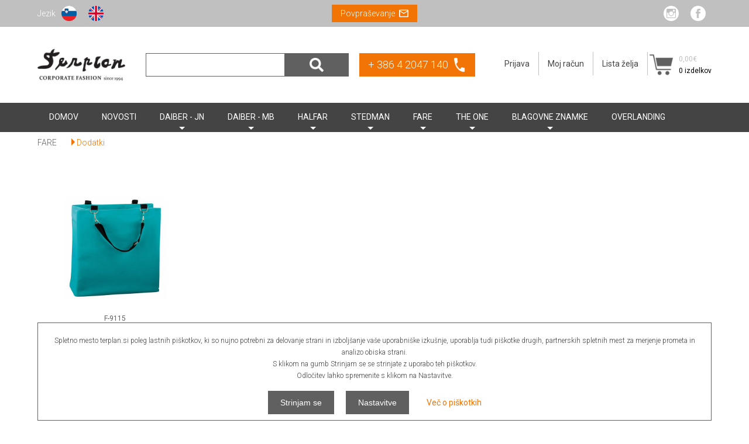

--- FILE ---
content_type: text/html; charset=utf-8
request_url: https://www.terplan.si/fare/dodatki.html
body_size: 25824
content:
        <!DOCTYPE HTML>
        <html lang="sl">
        <head>
            <meta charset="UTF-8">
            <meta http-equiv="X-UA-Compatible" content="IE=edge,chrome=1" />
            <meta name="viewport" content="width=device-width, initial-scale=1.0" />
            <meta name="color-scheme" content="light dark">
            <meta name="theme-color" content="#ffffff"><link rel="alternate" href="https://www.terplan.si/fare/dodatki.html" hreflang="x-default" /><link rel="alternate" href="https://www.terplan.si/fare/dodatki.html" hreflang="en" />            <link href="/favicon.ico" rel="shortcut icon"/>
            <link href="/favicon.ico" rel="icon"/>
            <link rel="apple-touch-icon" sizes="57x57" href="/apple-icon-57x57.png">
            <link rel="apple-touch-icon" sizes="60x60" href="/apple-icon-60x60.png">
            <link rel="apple-touch-icon" sizes="72x72" href="/apple-icon-72x72.png">
            <link rel="apple-touch-icon" sizes="76x76" href="/apple-icon-76x76.png">
            <link rel="apple-touch-icon" sizes="114x114" href="/apple-icon-114x114.png">
            <link rel="apple-touch-icon" sizes="120x120" href="/apple-icon-120x120.png">
            <link rel="apple-touch-icon" sizes="144x144" href="/apple-icon-144x144.png">
            <link rel="apple-touch-icon" sizes="152x152" href="/apple-icon-152x152.png">
            <link rel="apple-touch-icon" sizes="180x180" href="/apple-icon-180x180.png">
            <link rel="icon" type="image/png" sizes="192x192"  href="/android-icon-192x192.png">
            <link rel="icon" type="image/png" sizes="32x32" href="/favicon-32x32.png">
            <link rel="icon" type="image/png" sizes="96x96" href="/favicon-96x96.png">
            <link rel="icon" type="image/png" sizes="16x16" href="/favicon-16x16.png">
            <link rel="manifest" href="/manifest.json">
            <meta name="msapplication-TileColor" content="#ffffff">
            <meta name="msapplication-TileImage" content="/ms-icon-144x144.png">
            <title>Dodatki</title>
            <meta name="description" content="" >
            <meta property="og:url" content="https://www.terplan.si/fare/dodatki.html" >
            <meta property="og:title" content="Dodatki">
            <meta property="og:description" content="" >
            <meta property="og:type" content="website" >
                        <meta name="twitter:url" content="https://www.terplan.si/fare/dodatki.html" >
            <meta name="twitter:title" content="Dodatki" >
            <meta name="twitter:description" content="" >
            <link rel="canonical" href="https://www.terplan.si/fare/dodatki.html" />
            <noscript>
                <link rel="stylesheet" href="/css/terplan.si/skel-noscript.css" />
            </noscript>
            <link rel="stylesheet" href="/css/terplan.si/libBundle.min.css?v=2025126222244"  type="text/css" />
            <link rel="stylesheet" href="/css/fonts/font-awesome-4.7.0/css/font-awesome.min.css" type="text/css" />
            <link rel="stylesheet" href="/css/terplan.si/style.css?v=2025126222244" />
            <link rel="stylesheet" href="/css/terplan.si/style-desktop.css?v=2025126222244" />
            <!--[if lte IE 8]><link rel="stylesheet" href="/css/terplan.si/ie8.css" /><![endif]-->
            <link rel="preconnect" href="https://www.google-analytics.com/" crossorigin>
                            <script src="https://code.jquery.com/jquery-3.5.1.min.js" integrity="sha256-9/aliU8dGd2tb6OSsuzixeV4y/faTqgFtohetphbbj0=" crossorigin="anonymous"></script>
                <script src="https://code.jquery.com/ui/1.14.0/jquery-ui.min.js" integrity="sha256-Fb0zP4jE3JHqu+IBB9YktLcSjI1Zc6J2b6gTjB0LpoM=" crossorigin="anonymous"></script>
                <script>
    arsluna = function($) {
            "use strict";
            const options = {
                subdir: '/',
                iconPath: '/images/ico/',
                defaultLang: 'sl',
                lang: 'sl',
                editLang: 'sl',
                cssPath: 'terplan.si/',
                cssMainFile: 'terplan.si/style.css',
                dataTablesLangUrl: '/js/lib/i18n/dataTables.sl.json',
                pricesPrecision: 2,
                discountPrecision: 2            };
            const msg = {
                label: {
                    save: 'Shrani',
                    delete: 'Briši',
                    ok: 'V redu',
                    cancel: 'Prekliči',
                    ai: {
                        selectAPI: 'Izberite API',
                        selectRequest: 'Izberite prompt'
                    },
                    tree: {
                        show: 'Prikaži drevo',
                        hide: 'Skrij drevo'
                    }
                },
                message: {
                    aiProductsCompleted: 'Priprava podatkov za izbrane artikle z Ai končana',
                    delProductsCompleted: 'Brisanje končano.',
                    delProductsSuccess: 'Brisano',
                    delProductsError: 'Napake',
                    priceListSaved: 'Cenik shranjen.'
                },
                question: {
                    delProducts: 'Ali res želite izbrisati izbrane artikle?'
                },
                error: {
                    general: 'Napaka',
                    sendMessageFail: 'Napaka pri pošiljanju sporočila',
                    notProductCategory: 'Izbrana stran ni stran z artikli!',
                    noProductsSelected: 'Noben izdelek ni izbran!',
                    noCategorySelected: 'Kategorija ni izbrana!',
                    removeProductsFromCategoryFail: 'Napaka pri odvzemu artiklov iz kategorije:'
                }
            };
            const icon = {
                iconOk: '<img src="/images/ico/ok_20_x_20.png" />',
                iconErr: '<img src="/images/ico/error_20_x_20.png" />'
            };

            function tinyMCEConfig(selector, callback) {
                return {
                    // General options
                    // width: '.$width.',
                    height: 300,
                    selector: selector,
                    // relative_urls: '.$relativeUrls.',
                    convert_urls: false,
                    remove_script_host: false,
                    language: "sl_SI",
        cleanup : false,
        theme: "modern",
        // plugins : "advlist anchor autolink autosave charmap code colorpicker contextmenu directionality emoticons fullscreen hr image importcss insertdatetime layer link lists media nonbreaking noneditable paste preview print searchreplace spellchecker tabfocus table template textcolor textpattern visualblocks wordcount",
        plugins : "advlist anchor autolink charmap code colorpicker contextmenu fullscreen image insertdatetime link lists media paste preview print searchreplace table textcolor visualblocks textpattern",
        toolbar: ["fontselect styleselect | bold italic underline strikethrough subscript superscript forecolor backcolor | alignleft aligncenter alignright alignjustify | bullist numlist outdent indent",
                  "cut copy paste pastetext | searchreplace | undo redo | link unlink anchor image media code | inserttable tableprops deletetable cell row column | removeformat | charmap | print | fullscreen preview"
        ],
        statusbar: true,
        resize: true,
        // Fonts
        font_formats:"Roboto=Roboto" + "Caveat=Caveat" +"Andale Mono=andale mono,times;"+
        "Arial=arial,helvetica,sans-serif;"+
        "Arial Black=arial black,avant garde;"+
        "Book Antiqua=book antiqua,palatino;"+
        "Comic Sans MS=comic sans ms,sans-serif;"+
        "Courier New=courier new,courier;"+
        "Georgia=georgia,palatino;"+
        "Helvetica=helvetica;"+
        "Impact=impact,chicago;"+
        "Symbol=symbol;"+
        "Tahoma=tahoma,arial,helvetica,sans-serif;"+
        "Terminal=terminal,monaco;"+
        "Times New Roman=times new roman,times;"+
        "Trebuchet MS=trebuchet ms,geneva;"+
        "Verdana=verdana,geneva;"+
        "Webdings=webdings;"+
        "Wingdings=wingdings,zapf dingbats",
        // END Fonts
        style_formats_merge: true,
      style_formats: [
          {title: "Naslovi", items: [
              {title: "Naslov 1", format: "h1"},
              {title: "Naslov 2", format: "h2"},
              {title: "Naslov 3", format: "h3"},
              {title: "Naslov 4", format: "h4"},
              {title: "Naslov 5", format: "h5"},
              {title: "Naslov 6", format: "h6"}
          ]},
          {title: "Bloki", items: [
              {title: "Odstavek", format: "p"},
              {title: "Blockquote", format: "blockquote"},
              {title: "Div", format: "div"},
              {title: "Pre", format: "pre"}
          ]},
          {title: "Označeni seznami", items: [
             {title: "Pikice",    selector: "ul",  classes: "ul-listed-outside disc"},
             {title: "Krogci",    selector: "ul",  classes: "ul-listed-outside circle"},
             {title: "Kvadratki", selector: "ul",  classes: "ul-listed-outside square"}
          ]}
      ],
      link_class_list: [
          {title: "None", value: ""},
          {title: "Gumb 1", value: "arsluna-button arsluna-button-one"},
          {title: "Gumb 2", value: "arsluna-button arsluna-button-two"},
          {title: "Gumb 3", value: "arsluna-button arsluna-button-three"},
          {title: "Gumb 4", value: "arsluna-button arsluna-button-four"},
          {title: "Gumb 5", value: "arsluna-button arsluna-button-five"},
          {title: "Gumb 6", value: "arsluna-button arsluna-button-six"},
          {title: "PDF dokument", value: "pdf-document"}
      ],
        // END TINY_MCE_EXTENDED                    // Skin options
                    skin: "lightgray",
                    // Example content CSS (should be your site CSS)
                    content_css: arsluna.options.cssMainFile,
                    init_instance_callback: callback
                };
            };

            function tinyMCEShortConfig(selector, callback) {
                return {
                    // General options
                    // width: '.$width.',
                    height: 150,
                    selector: selector,
                    //relative_urls: false,
                    convert_urls: false,
                    remove_script_host: false,
                    language: "sl_SI",
        cleanup : false,
        plugins : "advlist anchor autolink autosave charmap code colorpicker contextmenu directionality emoticons fullscreen hr image importcss layer link media nonbreaking noneditable paste preview print searchreplace spellchecker tabfocus table template textcolor textpattern visualblocks visualchars wordcount",
        toolbar: [
                  "bold italic underline strikethrough subscript superscript | forecolor backcolor",
                  "cut copy paste pastetext | searchreplace | undo redo | link unlink anchor image code | inserttable tableprops deletetable cell row column | removeformat | charmap | print | fullscreen preview"
        ],
        statusbar: true,
        resize: true,
        // Fonts
        font_formats:"Roboto=Roboto" + "Caveat=Caveat" +"Andale Mono=andale mono,times;"+
        "Arial=arial,helvetica,sans-serif;"+
        "Arial Black=arial black,avant garde;"+
        "Book Antiqua=book antiqua,palatino;"+
        "Comic Sans MS=comic sans ms,sans-serif;"+
        "Courier New=courier new,courier;"+
        "Georgia=georgia,palatino;"+
        "Helvetica=helvetica;"+
        "Impact=impact,chicago;"+
        "Symbol=symbol;"+
        "Tahoma=tahoma,arial,helvetica,sans-serif;"+
        "Terminal=terminal,monaco;"+
        "Times New Roman=times new roman,times;"+
        "Trebuchet MS=trebuchet ms,geneva;"+
        "Verdana=verdana,geneva;"+
        "Webdings=webdings;"+
        "Wingdings=wingdings,zapf dingbats",
        // END Fonts
        style_formats_merge: true,
      style_formats: [
          {title: "Naslovi", items: [
              {title: "Naslov 1", format: "h1"},
              {title: "Naslov 2", format: "h2"},
              {title: "Naslov 3", format: "h3"},
              {title: "Naslov 4", format: "h4"},
              {title: "Naslov 5", format: "h5"},
              {title: "Naslov 6", format: "h6"}
          ]},
          {title: "Bloki", items: [
              {title: "Odstavek", format: "p"},
              {title: "Blockquote", format: "blockquote"},
              {title: "Div", format: "div"},
              {title: "Pre", format: "pre"}
          ]},
          {title: "Označeni seznami", items: [
             {title: "Pikice",    selector: "ul",  classes: "ul-listed-outside disc"},
             {title: "Krogci",    selector: "ul",  classes: "ul-listed-outside circle"},
             {title: "Kvadratki", selector: "ul",  classes: "ul-listed-outside square"}
          ]}
      ],
      link_class_list: [
          {title: "None", value: ""},
          {title: "Gumb 1", value: "arsluna-button arsluna-button-one"},
          {title: "Gumb 2", value: "arsluna-button arsluna-button-two"},
          {title: "Gumb 3", value: "arsluna-button arsluna-button-three"},
          {title: "Gumb 4", value: "arsluna-button arsluna-button-four"},
          {title: "Gumb 5", value: "arsluna-button arsluna-button-five"},
          {title: "Gumb 6", value: "arsluna-button arsluna-button-six"},
          {title: "PDF dokument", value: "pdf-document"}
      ],                    // Skin options
                    skin: "lightgray",
                    content_css: arsluna.options.cssMainFile,
                    init_instance_callback: callback
                }
            };

            return {
                options: options,
                msg: msg,
                icon: icon,
                tinyMCEConfig: tinyMCEConfig,
                tinyMCEShortConfig: tinyMCEShortConfig
            };
        }
        (jQuery); // END arsluna
</script>            <script type="text/javascript" src="/js/lib/libBundleTop.min.js"></script>
            <link rel="preconnect" href="https://fonts.googleapis.com"><link rel="preconnect" href="https://fonts.gstatic.com" crossorigin><link href="https://fonts.googleapis.com/css?family=Caveat|Roboto:300,400,500,700&display=swap&subset=latin-ext" rel="stylesheet">        </head>
        <body class="homepage page-lang-sl" id="body-page-127">
        <!-- Header Wrapper -->
    <div class="header-wrapper" id="header-wrapper">
        <!-- Header -->
        <div class="arsluna-section  header-top-wrapper" id="arsluna_id-usc8r67rqk"><div class="arsluna-container container" id="arsluna_id-dknskvrekfn"><div class="arsluna-div  header-top" id="arsluna_id-19vngp3iyer"><div class="arsluna-div  header-top-row" id="arsluna_id-vstb9ljwpon"><div class="arsluna-html-code-wrapper  header-left" id="arsluna_id-l8cfeoqy93"><ul class="lang-selector-wrapper">     <li class="lang">Jezik</li>     <li class="selector">    <ul class="lang-selector">
                    <li>
                <a href="/fare/dodatki.html" title="Slovenščina">
                    <img src="/images/ico/zastava-sl.png" alt="sl">                </a>
            </li>
                        <li>
                <a href="/fare/dodatki.html" title="Angleščina">
                    <img src="/images/ico/zastava-gb.png" alt="en">                </a>
            </li>
                </ul>
    </li> </ul></div><div class="arsluna-html-code-wrapper  header-center" id="arsluna_id-86r782jykcq"><ul class="contact-wrapper"><li class="mail"> <a href="mailto:info@terplan.si" class="contact" target="_blank" rel="noopener noreferrer"><span class="txt">Povpraševanje</span><span class="img"><img src="/css/terplan.si/images/mail-60.png" alt="" class="img-normal" onerror="this.style.display=&#39;none&#39;;"></span></a> </li> </ul></div><div class="arsluna-html-code-wrapper  header-right" id="arsluna_id-henwaakaif"><ul class="social-media">     <li class="instagram">         <a href="https://www.instagram.com/terplan/ " target="_blank" rel="noopener noreferrer">             <img src="/css/terplan.si/images/instagram-C0C0C0.png" alt="i"></a>    </li><li></li><li class="facebook">         <a href="https://www.facebook.com/profile.php?id=100054341119193 " target="_blank" rel="noopener noreferrer">             <img src="/css/terplan.si/images/facebook-C0C0C0.png" alt="f"></a>     </li> </ul></div></div></div></div></div><div class="arsluna-section  header-main-wrapper" id="arsluna_id-uwrfqxci3q"><div class="arsluna-container container" id="arsluna_id-3mxluexjwmy"><div class="arsluna-div  header-main" id="arsluna_id-9e4d7t0chtc"><div class="arsluna-div  header-main-row" id="arsluna_id-21am0bpf2u6"><div class="arsluna-html-code-wrapper  header-left" id="arsluna_id-mo04lshjepk"><div id="logo"><a href="/"><img src="/css/terplan.si/images/terplan-logo-2023.jpg" alt="Terplan" id="logo-top"><img src="/css/terplan.si/images/terplan-logo-lezec.jpg" alt="Terplan" id="logo-scroll"></a></div></div><div class="arsluna-short-tag-wrapper  header-center-1" id="arsluna_id-gk7tjmhuivn">
<div class="search-wrapper">
    <a href="#" class="button search-toggle-button" id="search-toggle-button">Išči</a>
    <div class="search" id="search-toggle-wrapper">
        <form action="/vsi-izdelki.html" method="get" name="fmSearch">
            <input type="hidden" name="source_search_form" value="1"/>
            <input type="hidden" name="screen" value="1"/>
            <div class="search-group-wrapper">
                <div class="search-input-wrapper">
                    <input type="text" name="search" id="searchInput" size="19" maxlength="100" value="" class="search_condit" title="Iskalni niz ..."  data-hint_color="#FFF"/>
                </div>
                <div class="search-button-wrapper">
                    <a href="#" class="button button-search" onclick="javascript:clearHintsSubmit();document.fmSearch.submit();return false;">Išči</a>
                </div>
            </div>
        </form>
    </div>
</div>
<script>
    $("#search-toggle-button").on("click",function(event) {
        event.preventDefault();
        var skelSize       = getSkelSize(),
            slideDirection = 'right',
            effect;
        switch (skelSize) {
            case 'xxxlarge':
                slideDirection = "up";
                break;
            case 'xxlarge':
                slideDirection = "up";
                break;
            case 'xlarge':
                slideDirection = "up";
                break;
            case 'large':
                slideDirection = "up";
                break;
            case 'medium':
                slideDirection = "up";
                break;
            case 'small':
                slideDirection = "up";
                break;
            case 'xsmall':
                slideDirection = "up";
                break;
            default:
                slideDirection = "up";
        }
        if ($("#search-toggle-wrapper").is(":visible")) {
            $("#search-toggle-wrapper").effect("slide", {mode: "hide", direction: slideDirection, duration: 500});
        } else {
            $("#search-toggle-wrapper").effect("slide", {mode: "show", direction: slideDirection, duration: 500});
        }
    });
</script>
</div><div class="arsluna-html-code-wrapper  header-center-2" id="arsluna_id-b24s6nsnjuu"><ul class="contact-wrapper"><li class="phone"> <a href="tel:+38642047140" class="contact" target="_blank" rel="noopener noreferrer"><span class="txt">+ 386 4 2047 140</span><span class="img"><img src="/css/terplan.si/images/phone-60.png" alt="" class="img-normal" onerror="this.style.display=&#39;none&#39;;"></span></a> </li> </ul></div><div class="arsluna-html-code-wrapper  header-right" id="arsluna_id-pms37izmd5l"><ul class="heder-right-content">     <li class="menu"><div class="nav-2"><ul class=""><li data-page="15" class=" has-image first" id="submenu-item-2-15"><a href="#"  onclick="login.openForm();"   class=""><span class="menuitem-wrapper"><span class="menuitem-content"><span class="menuitem-image-container"><img class="menuitem-image" src="/images/ico/login-48-606060.png" alt="" /><img class="menuitem-image active" src="/images/ico/login-48-F27405.png"  alt="" /></span><span class="menuitem-text"><span class="menuitem-text-main">Prijava</span></span></span></span></a></li><li data-page="66" class=" has-image" id="submenu-item-2-66"><a href="/moj-racun.html"   class=""><span class="menuitem-wrapper"><span class="menuitem-content"><span class="menuitem-image-container"><img class="menuitem-image" src="/images/ico/my-account-48-606060.png" alt="" /><img class="menuitem-image active" src="/images/ico/my-account-48-F27405.png"  alt="" /></span><span class="menuitem-text"><span class="menuitem-text-main">Moj račun</span></span></span></span></a></li><li data-page="17" class=" has-image last" id="submenu-item-2-17"><a href="/lista-zelja.html"   class=""><span class="menuitem-wrapper"><span class="menuitem-content"><span class="menuitem-image-container"><img class="menuitem-image" src="/images/ico/favorites-48-606060.png" alt="" /><img class="menuitem-image active" src="/images/ico/favorites-48-F27405.png"  alt="" /></span><span class="menuitem-text"><span class="menuitem-text-main">Lista želja</span></span></span></span></a></li></ul></div></li>     <li class="cart"><div class="nav-cart-wrapper" id="nav-cart-wrapper" data-variant="006">
    <div class="nav-cart" id="nav-cart">
        <a class="nav-cart-header" id="nav-cart-header" href="/oddaja-narocila.html?korak=1">
            <div class="nav-cart-header-content">
                <div>
                    <span class="nav-cart-products-amount" id="nav-cart-products-amount" data-cart_id="">0,00€</span>
                </div>
                <div>
                    <span class="nav-cart-num-products" id="nav-cart-num-products" data-cart_id="">0</span>
                    <span class="nav-cart-num-products-txt" id="nav-cart-num-products-txt">izdelkov</span>
                </div>
            </div>
        </a>
                <ul class="nav-cart-content" id="nav-cart-content" data-id="nav-cart" data-cart_id="" style="">
                                        <li class="kosarica-kratko-top">
                    <div id="nav-cart-kosarica-kratko-num-products">Košarica je prazna</div>
                </li>
                    </ul>
                <script type="text/javascript">
            jQuery(document).ready(function($) {
                $(document).on("click", ".cart-small-delete", function() {
                    var buttonClicked = $(this),
                        $parent = buttonClicked.parent(),
                        $numItems = $("#nav-cart-num-products").html,
                        currentCart = buttonClicked.closest('.nav-cart-wrapper');
                    if ($parent.hasClass('button-delete-small-container')) {
                        $parent = $parent.parent();
                    }
                    $.ajax({
                        async: true,
                        type: "POST",
                        url: arsluna.options.subdir + "content/arsluna.proccess.php",
                        data: {
                            "p_request": "fmCartRowDelete",
                            "p_cart_id": buttonClicked.data("cart_id"),
                            "p_cart_row_id": buttonClicked.data("cart_row_id"),
                            "p_timestamp": new Date().getTime()
                        }
                    }).done(function(result) {
                        if (result.success === "ok") {
                            $parent.css("color", "#ff0000");
                            buttonClicked.remove();
                            $parent.find(".product").css("text-decoration", "line-through");
                            $parent.find(".quantity").css("text-decoration", "line-through");
                            $parent.find(".price").css("text-decoration", "line-through");
                            $("#products_total_discounted").html(result.p_amountDiscounted);
                            $("#nav-cart-products-amount").html(result.p_amountDiscounted);
                            currentCart.find(".cart-small-total > .value").html(result.p_amountDiscounted);
                            $("#nav-cart-num-products").html(result.numItems);
                            currentCart.find(".nav-cart-num-products").html(result.numItems);
                            $("#nav-cart-num-products-txt").html(result.numItemsText);
                            currentCart.find(".nav-cart-num-products-txt").html(result.numItemsText);
                            $("#nav-cart-num-products").html(result.numItems);
                            $("#nav-cart-value").html(result.p_amountDiscounted);
                            $('.nav-cart-wrapper').each(function() {
                                var cart = $(this),
                                    navCart = cart.find('.nav-cart').first(),
                                    navCartId = navCart.attr('id'),
                                    variant = cart.attr("data-variant"),
                                    paramsArrayId = $(this).attr("data-params_array_id"),
                                    functionName = 'initHoverIntent';
                                if (paramsArrayId.length > 0) {
                                    functionName = functionName + '_' + paramsArrayId;
                                }
                                cart.find(".cart-small-total > .value").html(result.p_amountDiscounted);
                                cart.find(".nav-cart-num-products").html(result.numItems);
                                cart.find(".nav-cart-num-products-txt").html(result.numItemsText);
                                if (cart.attr('id') !== currentCart.attr('id')) {
                                    url = arsluna.options.subdir + "content/ecommerce/arsluna.ecommerce.get.php?p_request=fmCartSmallGet&p_cart=" + buttonClicked.data("cart_id") + "&variant=" + variant + "&params_array_id=" + paramsArrayId;
                                    cart.load(url + ' #' + navCartId, function() {
                                        if (typeof window[functionName] === "function") {
                                            window[functionName](selectorId);
                                        }
                                    });
                                }
                            });
                        }
                    });
                    return false;
                });
                            });
        </script>
            </div>
</div>
    <script type="text/javascript">
        jQuery(document).ready(function($){
    /******************************************************************************/
            var cart_header_trigger = false;
            $("#nav-cart-wrapper").hoverIntent({
                over: function(){
                    var maxHeight;
                    if (cart_header_trigger) {
                        return;
                    }
                    cart_header_trigger = true;
                    if ($("#nav-cart-content").is(":hidden")) {
                        maxHeight = 0.9 * ($(window).height() - ($("#nav-cart-header").offset().top - $(window).scrollTop()) - $("#nav-cart-header").outerHeight());
                        $("#nav-cart-content").css("max-height",maxHeight + "px");
                        $("#nav-cart-content").show("fold",1000,function(){cart_header_trigger = false;});
                    }
                },
                out: function(){
                    if (cart_header_trigger) {
                        return;
                    }
                    cart_header_trigger = true;
                    $("#nav-cart-content").hide("fold",1000,function(){cart_header_trigger = false;});
                },
                selector: "#nav-cart",
                timeout: 3000
            });
            $(document).on("click","#nav-cart-header",function(){
                var maxHeiht;
                if (cart_header_trigger) {
                    return;
                }
                cart_header_trigger = true;
                if ($("#nav-cart-content").is(":hidden")) {
                    maxHeight = 0.9 * ($(window).height() - ($("#nav-cart-header").offset().top - $(window).scrollTop()) - $("#nav-cart-header").outerHeight());
                    $("#nav-cart-content").css("max-height",maxHeight + "px");
                    // $("#nav-cart-content").show("fold",1000);
                }
                $("#nav-cart-content").toggle(1000,function(){cart_header_trigger = false;});
            });
    /******************************************************************************/
        });
    </script>
</li> </ul></div></div></div></div></div><div class="arsluna-section  header-nav-wrapper" id="arsluna_id-j8acy6o8m7"><div class="arsluna-container container" id="arsluna_id-opl3n74iiu"><div class="arsluna-short-tag-wrapper" id="arsluna_id-kwwaf6v77k"><nav id="main-nav-mobile">
                    <input id="main-menu-state-mobile" type="checkbox" />
                <label class="main-menu-btn" for="main-menu-state-mobile">
                    Meni                    <span class="main-menu-btn-icon"></span>
                </label>
                            <ul  id="main-menu-mobile" class="sm sm-blue">
                                        <li data-page="1"
                            class=" first"
                            id="sm-menu-item-mobile-1">
                            <a href="/"   class="">
                                <span class="menuitem-image">
                                                                    </span>
                                <span class="menuitem-text">
                                    <span class="menuitem-text-main">Domov</span>
                                                                    </span>
                            </a>
                                                    </li>
                                                <li data-page="145"
                            class=""
                            id="sm-menu-item-mobile-145">
                            <a href="/novosti.html"   class="">
                                <span class="menuitem-image">
                                                                    </span>
                                <span class="menuitem-text">
                                    <span class="menuitem-text-main">NOVOSTI</span>
                                                                    </span>
                            </a>
                                                    </li>
                                                <li data-page="18"
                            class=""
                            id="sm-menu-item-mobile-18">
                            <a href="/blagovne-znamke/james-nicholson.html"   class="">
                                <span class="menuitem-image">
                                                                    </span>
                                <span class="menuitem-text">
                                    <span class="menuitem-text-main">DAIBER - JN</span>
                                                                    </span>
                            </a>
                                        <ul >
                                        <li data-page="20"
                            class=" first"
                            id="sm-menu-item-mobile-20">
                            <a href="/blagovne-znamke/james-nicholson/t-shirt-majice.html"   class="">
                                <span class="menuitem-image">
                                                                    </span>
                                <span class="menuitem-text">
                                    <span class="menuitem-text-main"> T-shirt majice</span>
                                                                    </span>
                            </a>
                                                    </li>
                                                <li data-page="21"
                            class=""
                            id="sm-menu-item-mobile-21">
                            <a href="/blagovne-znamke/james-nicholson/polo-majice.html"   class="">
                                <span class="menuitem-image">
                                                                    </span>
                                <span class="menuitem-text">
                                    <span class="menuitem-text-main">Polo majice</span>
                                                                    </span>
                            </a>
                                                    </li>
                                                <li data-page="22"
                            class=""
                            id="sm-menu-item-mobile-22">
                            <a href="/blagovne-znamke/james-nicholson/srajce.html"   class="">
                                <span class="menuitem-image">
                                                                    </span>
                                <span class="menuitem-text">
                                    <span class="menuitem-text-main"> Srajce</span>
                                                                    </span>
                            </a>
                                                    </li>
                                                <li data-page="58"
                            class=""
                            id="sm-menu-item-mobile-58">
                            <a href="/blagovne-znamke/james-nicholson/majice-brez-rokavov.html"   class="">
                                <span class="menuitem-image">
                                                                    </span>
                                <span class="menuitem-text">
                                    <span class="menuitem-text-main">Majice brez rokavov</span>
                                                                    </span>
                            </a>
                                                    </li>
                                                <li data-page="24"
                            class=""
                            id="sm-menu-item-mobile-24">
                            <a href="/blagovne-znamke/james-nicholson/puloverji.html"   class="">
                                <span class="menuitem-image">
                                                                    </span>
                                <span class="menuitem-text">
                                    <span class="menuitem-text-main">Puloverji</span>
                                                                    </span>
                            </a>
                                                    </li>
                                                <li data-page="38"
                            class=""
                            id="sm-menu-item-mobile-38">
                            <a href="/blagovne-znamke/james-nicholson/flisi.html"   class="">
                                <span class="menuitem-image">
                                                                    </span>
                                <span class="menuitem-text">
                                    <span class="menuitem-text-main">Flisi</span>
                                                                    </span>
                            </a>
                                                    </li>
                                                <li data-page="59"
                            class=""
                            id="sm-menu-item-mobile-59">
                            <a href="/blagovne-znamke/james-nicholson/brezrokavniki.html"   class="">
                                <span class="menuitem-image">
                                                                    </span>
                                <span class="menuitem-text">
                                    <span class="menuitem-text-main">Brezrokavniki</span>
                                                                    </span>
                            </a>
                                                    </li>
                                                <li data-page="26"
                            class=""
                            id="sm-menu-item-mobile-26">
                            <a href="/blagovne-znamke/james-nicholson/jopici.html"   class="">
                                <span class="menuitem-image">
                                                                    </span>
                                <span class="menuitem-text">
                                    <span class="menuitem-text-main">Jopiči</span>
                                                                    </span>
                            </a>
                                                    </li>
                                                <li data-page="25"
                            class=""
                            id="sm-menu-item-mobile-25">
                            <a href="/blagovne-znamke/james-nicholson/jakne.html"   class="">
                                <span class="menuitem-image">
                                                                    </span>
                                <span class="menuitem-text">
                                    <span class="menuitem-text-main">Jakne</span>
                                                                    </span>
                            </a>
                                                    </li>
                                                <li data-page="67"
                            class=""
                            id="sm-menu-item-mobile-67">
                            <a href="/blagovne-znamke/james-nicholson/plasci.html"   class="">
                                <span class="menuitem-image">
                                                                    </span>
                                <span class="menuitem-text">
                                    <span class="menuitem-text-main">Plašči</span>
                                                                    </span>
                            </a>
                                                    </li>
                                                <li data-page="27"
                            class=""
                            id="sm-menu-item-mobile-27">
                            <a href="/blagovne-znamke/james-nicholson/hlace.html"   class="">
                                <span class="menuitem-image">
                                                                    </span>
                                <span class="menuitem-text">
                                    <span class="menuitem-text-main">Hlače</span>
                                                                    </span>
                            </a>
                                                    </li>
                                                <li data-page="28"
                            class=""
                            id="sm-menu-item-mobile-28">
                            <a href="/blagovne-znamke/james-nicholson/nogavice.html"   class="">
                                <span class="menuitem-image">
                                                                    </span>
                                <span class="menuitem-text">
                                    <span class="menuitem-text-main">Nogavice</span>
                                                                    </span>
                            </a>
                                                    </li>
                                                <li data-page="70"
                            class=""
                            id="sm-menu-item-mobile-70">
                            <a href="/blagovne-znamke/james-nicholson/rokavice.html"   class="">
                                <span class="menuitem-image">
                                                                    </span>
                                <span class="menuitem-text">
                                    <span class="menuitem-text-main">Rokavice</span>
                                                                    </span>
                            </a>
                                                    </li>
                                                <li data-page="23"
                            class=""
                            id="sm-menu-item-mobile-23">
                            <a href="/blagovne-znamke/james-nicholson/delovna-oblacila.html"   class="">
                                <span class="menuitem-image">
                                                                    </span>
                                <span class="menuitem-text">
                                    <span class="menuitem-text-main">Delovna oblačila</span>
                                                                    </span>
                            </a>
                                                    </li>
                                                <li data-page="39"
                            class=""
                            id="sm-menu-item-mobile-39">
                            <a href="/blagovne-znamke/james-nicholson/sportna-oblacila.html"   class="">
                                <span class="menuitem-image">
                                                                    </span>
                                <span class="menuitem-text">
                                    <span class="menuitem-text-main">Športna oblačila</span>
                                                                    </span>
                            </a>
                                                    </li>
                                                <li data-page="119"
                            class=""
                            id="sm-menu-item-mobile-119">
                            <a href="/blagovne-znamke/james-nicholson/tunike.html"   class="">
                                <span class="menuitem-image">
                                                                    </span>
                                <span class="menuitem-text">
                                    <span class="menuitem-text-main">Tunike</span>
                                                                    </span>
                            </a>
                                                    </li>
                                                <li data-page="118"
                            class=""
                            id="sm-menu-item-mobile-118">
                            <a href="/blagovne-znamke/james-nicholson/predpasniki.html"   class="">
                                <span class="menuitem-image">
                                                                    </span>
                                <span class="menuitem-text">
                                    <span class="menuitem-text-main">Predpasniki</span>
                                                                    </span>
                            </a>
                                                    </li>
                                                <li data-page="61"
                            class=" last"
                            id="sm-menu-item-mobile-61">
                            <a href="/blagovne-znamke/james-nicholson/pripomocki-za-prodajo.html"   class="">
                                <span class="menuitem-image">
                                                                    </span>
                                <span class="menuitem-text">
                                    <span class="menuitem-text-main">Pripomočki za prodajo</span>
                                                                    </span>
                            </a>
                                                    </li>
                                    </ul>
                                    </li>
                                                <li data-page="19"
                            class=""
                            id="sm-menu-item-mobile-19">
                            <a href="/blagovne-znamke-myrtle-beach.html"   class="">
                                <span class="menuitem-image">
                                                                    </span>
                                <span class="menuitem-text">
                                    <span class="menuitem-text-main">DAIBER - MB</span>
                                                                    </span>
                            </a>
                                        <ul >
                                        <li data-page="40"
                            class=" first"
                            id="sm-menu-item-mobile-40">
                            <a href="/blagovne-znamke/myrtle-beach/kape.html"   class="">
                                <span class="menuitem-image">
                                                                    </span>
                                <span class="menuitem-text">
                                    <span class="menuitem-text-main">Kape</span>
                                                                    </span>
                            </a>
                                                    </li>
                                                <li data-page="116"
                            class=""
                            id="sm-menu-item-mobile-116">
                            <a href="/blagovne-znamke-myrtle-beach/maske.html"   class="">
                                <span class="menuitem-image">
                                                                    </span>
                                <span class="menuitem-text">
                                    <span class="menuitem-text-main">Maske</span>
                                                                    </span>
                            </a>
                                                    </li>
                                                <li data-page="41"
                            class=""
                            id="sm-menu-item-mobile-41">
                            <a href="/myrtle-beach/biniji.html"   class="">
                                <span class="menuitem-image">
                                                                    </span>
                                <span class="menuitem-text">
                                    <span class="menuitem-text-main">Biniji</span>
                                                                    </span>
                            </a>
                                                    </li>
                                                <li data-page="62"
                            class=""
                            id="sm-menu-item-mobile-62">
                            <a href="/blagovne-znamke/myrtle-beach/klobuki.html"   class="">
                                <span class="menuitem-image">
                                                                    </span>
                                <span class="menuitem-text">
                                    <span class="menuitem-text-main">Klobuki</span>
                                                                    </span>
                            </a>
                                                    </li>
                                                <li data-page="42"
                            class=""
                            id="sm-menu-item-mobile-42">
                            <a href="/myrtle-beach/sali-bandane.html"   class="">
                                <span class="menuitem-image">
                                                                    </span>
                                <span class="menuitem-text">
                                    <span class="menuitem-text-main">Šali/bandane</span>
                                                                    </span>
                            </a>
                                                    </li>
                                                <li data-page="43"
                            class=""
                            id="sm-menu-item-mobile-43">
                            <a href="/myrtle-beach/brisace-spa.html"   class="">
                                <span class="menuitem-image">
                                                                    </span>
                                <span class="menuitem-text">
                                    <span class="menuitem-text-main">Brisače - SPA</span>
                                                                    </span>
                            </a>
                                                    </li>
                                                <li data-page="44"
                            class=""
                            id="sm-menu-item-mobile-44">
                            <a href="/myrtle-beach/rokavice.html"   class="">
                                <span class="menuitem-image">
                                                                    </span>
                                <span class="menuitem-text">
                                    <span class="menuitem-text-main">Rokavice</span>
                                                                    </span>
                            </a>
                                                    </li>
                                                <li data-page="45"
                            class=""
                            id="sm-menu-item-mobile-45">
                            <a href="/myrtle-beach/delovne-kape.html"   class="">
                                <span class="menuitem-image">
                                                                    </span>
                                <span class="menuitem-text">
                                    <span class="menuitem-text-main">Delovne kape</span>
                                                                    </span>
                            </a>
                                                    </li>
                                                <li data-page="46"
                            class=""
                            id="sm-menu-item-mobile-46">
                            <a href="/myrtle-beach/sportne-kape.html"   class="">
                                <span class="menuitem-image">
                                                                    </span>
                                <span class="menuitem-text">
                                    <span class="menuitem-text-main">Športne kape</span>
                                                                    </span>
                            </a>
                                                    </li>
                                                <li data-page="63"
                            class=""
                            id="sm-menu-item-mobile-63">
                            <a href="/blagovne-znamke/myrtle-beach/zapestni-trakovi.html"   class="">
                                <span class="menuitem-image">
                                                                    </span>
                                <span class="menuitem-text">
                                    <span class="menuitem-text-main">Zapestni trakovi</span>
                                                                    </span>
                            </a>
                                                    </li>
                                                <li data-page="64"
                            class=""
                            id="sm-menu-item-mobile-64">
                            <a href="/blagovne-znamke/myrtle-beach/suvenirji.html"   class="">
                                <span class="menuitem-image">
                                                                    </span>
                                <span class="menuitem-text">
                                    <span class="menuitem-text-main">Suvenirji</span>
                                                                    </span>
                            </a>
                                                    </li>
                                                <li data-page="69"
                            class=" last"
                            id="sm-menu-item-mobile-69">
                            <a href="/blagovne-znamke/myrtle-beach/pripomocki-za-prodajo.html"   class="">
                                <span class="menuitem-image">
                                                                    </span>
                                <span class="menuitem-text">
                                    <span class="menuitem-text-main">Pripomočki za prodajo</span>
                                                                    </span>
                            </a>
                                                    </li>
                                    </ul>
                                    </li>
                                                <li data-page="47"
                            class=""
                            id="sm-menu-item-mobile-47">
                            <a href="/halfar.html"   class="">
                                <span class="menuitem-image">
                                                                    </span>
                                <span class="menuitem-text">
                                    <span class="menuitem-text-main">HALFAR</span>
                                                                    </span>
                            </a>
                                        <ul >
                                        <li data-page="74"
                            class=" first"
                            id="sm-menu-item-mobile-74">
                            <a href="/halfar/nahrbtniki.html"   class="">
                                <span class="menuitem-image">
                                                                    </span>
                                <span class="menuitem-text">
                                    <span class="menuitem-text-main">Nahrbtniki</span>
                                                                    </span>
                            </a>
                                        <ul >
                                        <li data-page="76"
                            class=" first"
                            id="sm-menu-item-mobile-76">
                            <a href="/halfar/nahrbtniki/poslovni-nahrbtniki.html"   class="">
                                <span class="menuitem-image">
                                                                    </span>
                                <span class="menuitem-text">
                                    <span class="menuitem-text-main">Poslovni nahrbtniki</span>
                                                                    </span>
                            </a>
                                                    </li>
                                                <li data-page="81"
                            class=""
                            id="sm-menu-item-mobile-81">
                            <a href="/halfar/nahrbtniki/treking-nahrbtniki.html"   class="">
                                <span class="menuitem-image">
                                                                    </span>
                                <span class="menuitem-text">
                                    <span class="menuitem-text-main">Treking nahrbtniki</span>
                                                                    </span>
                            </a>
                                                    </li>
                                                <li data-page="78"
                            class=""
                            id="sm-menu-item-mobile-78">
                            <a href="/halfar/nahrbtniki/kurirski-nahrbtniki.html"   class="">
                                <span class="menuitem-image">
                                                                    </span>
                                <span class="menuitem-text">
                                    <span class="menuitem-text-main">Kurirski nahrbtniki</span>
                                                                    </span>
                            </a>
                                                    </li>
                                                <li data-page="79"
                            class=""
                            id="sm-menu-item-mobile-79">
                            <a href="/halfar/nahrbtniki/nahrbtniki.html"   class="">
                                <span class="menuitem-image">
                                                                    </span>
                                <span class="menuitem-text">
                                    <span class="menuitem-text-main">Nahrbtniki</span>
                                                                    </span>
                            </a>
                                                    </li>
                                                <li data-page="121"
                            class=""
                            id="sm-menu-item-mobile-121">
                            <a href="/halfar/nahrbtniki/nahrbtniki-za-prosti-cas.html"   class="">
                                <span class="menuitem-image">
                                                                    </span>
                                <span class="menuitem-text">
                                    <span class="menuitem-text-main">Nahrbtniki za prosti čas</span>
                                                                    </span>
                            </a>
                                                    </li>
                                                <li data-page="122"
                            class=""
                            id="sm-menu-item-mobile-122">
                            <a href="/halfar/nahrbtniki/otroski-nahrbtniki.html"   class="">
                                <span class="menuitem-image">
                                                                    </span>
                                <span class="menuitem-text">
                                    <span class="menuitem-text-main">Otroški nahrbtniki</span>
                                                                    </span>
                            </a>
                                                    </li>
                                                <li data-page="80"
                            class=" last"
                            id="sm-menu-item-mobile-80">
                            <a href="/halfar/nahrbtniki/mornarske-vrece.html"   class="">
                                <span class="menuitem-image">
                                                                    </span>
                                <span class="menuitem-text">
                                    <span class="menuitem-text-main">Mornarske vreče</span>
                                                                    </span>
                            </a>
                                                    </li>
                                    </ul>
                                    </li>
                                                <li data-page="75"
                            class=" last"
                            id="sm-menu-item-mobile-75">
                            <a href="/halfar-torbe.html"   class="">
                                <span class="menuitem-image">
                                                                    </span>
                                <span class="menuitem-text">
                                    <span class="menuitem-text-main">Torbe</span>
                                                                    </span>
                            </a>
                                        <ul >
                                        <li data-page="111"
                            class=" first"
                            id="sm-menu-item-mobile-111">
                            <a href="/halfar-torbe/etuiji-za-tablice.html"   class="">
                                <span class="menuitem-image">
                                                                    </span>
                                <span class="menuitem-text">
                                    <span class="menuitem-text-main">Etuiji za tablice</span>
                                                                    </span>
                            </a>
                                                    </li>
                                                <li data-page="96"
                            class=""
                            id="sm-menu-item-mobile-96">
                            <a href="/halfar-torbe/hladilne-torbe.html"   class="">
                                <span class="menuitem-image">
                                                                    </span>
                                <span class="menuitem-text">
                                    <span class="menuitem-text-main">Hladilne torbe</span>
                                                                    </span>
                            </a>
                                                    </li>
                                                <li data-page="93"
                            class=""
                            id="sm-menu-item-mobile-93">
                            <a href="/halfar-torbe/konferencne-torbe.html"   class="">
                                <span class="menuitem-image">
                                                                    </span>
                                <span class="menuitem-text">
                                    <span class="menuitem-text-main">Konferenčne torbe</span>
                                                                    </span>
                            </a>
                                                    </li>
                                                <li data-page="95"
                            class=""
                            id="sm-menu-item-mobile-95">
                            <a href="/halfar-torbe/krimskrams-taschen.html"   class="">
                                <span class="menuitem-image">
                                                                    </span>
                                <span class="menuitem-text">
                                    <span class="menuitem-text-main">Krimskrams-Taschen</span>
                                                                    </span>
                            </a>
                                                    </li>
                                                <li data-page="98"
                            class=""
                            id="sm-menu-item-mobile-98">
                            <a href="/halfar-torbe/kurirske-torbe.html"   class="">
                                <span class="menuitem-image">
                                                                    </span>
                                <span class="menuitem-text">
                                    <span class="menuitem-text-main">Kurirske torbe</span>
                                                                    </span>
                            </a>
                                                    </li>
                                                <li data-page="99"
                            class=""
                            id="sm-menu-item-mobile-99">
                            <a href="/halfar-torbe/lorrybags.html"   class="">
                                <span class="menuitem-image">
                                                                    </span>
                                <span class="menuitem-text">
                                    <span class="menuitem-text-main">LorryBags</span>
                                                                    </span>
                            </a>
                                                    </li>
                                                <li data-page="114"
                            class=""
                            id="sm-menu-item-mobile-114">
                            <a href="/halfar-torbe/naramne-torbe.html"   class="">
                                <span class="menuitem-image">
                                                                    </span>
                                <span class="menuitem-text">
                                    <span class="menuitem-text-main">Naramne torbe</span>
                                                                    </span>
                            </a>
                                                    </li>
                                                <li data-page="142"
                            class=""
                            id="sm-menu-item-mobile-142">
                            <a href="/halfar-torbe/modularne-torbe.html"   class="">
                                <span class="menuitem-image">
                                                                    </span>
                                <span class="menuitem-text">
                                    <span class="menuitem-text-main">Modularne torbe</span>
                                                                    </span>
                            </a>
                                                    </li>
                                                <li data-page="102"
                            class=""
                            id="sm-menu-item-mobile-102">
                            <a href="/halfar-torbe/piknik-torbe.html"   class="">
                                <span class="menuitem-image">
                                                                    </span>
                                <span class="menuitem-text">
                                    <span class="menuitem-text-main">Piknik torbe</span>
                                                                    </span>
                            </a>
                                                    </li>
                                                <li data-page="103"
                            class=""
                            id="sm-menu-item-mobile-103">
                            <a href="/halfar-torbe/planentaschen.html"   class="">
                                <span class="menuitem-image">
                                                                    </span>
                                <span class="menuitem-text">
                                    <span class="menuitem-text-main">Planentaschen</span>
                                                                    </span>
                            </a>
                                                    </li>
                                                <li data-page="110"
                            class=""
                            id="sm-menu-item-mobile-110">
                            <a href="/halfar-torbe/plazne-torbe.html"   class="">
                                <span class="menuitem-image">
                                                                    </span>
                                <span class="menuitem-text">
                                    <span class="menuitem-text-main">Plažne torbe</span>
                                                                    </span>
                            </a>
                                                    </li>
                                                <li data-page="106"
                            class=""
                            id="sm-menu-item-mobile-106">
                            <a href="/halfar-torbe/potovalne-torbe.html"   class="">
                                <span class="menuitem-image">
                                                                    </span>
                                <span class="menuitem-text">
                                    <span class="menuitem-text-main">Potovalne torbe</span>
                                                                    </span>
                            </a>
                                                    </li>
                                                <li data-page="144"
                            class=""
                            id="sm-menu-item-mobile-144">
                            <a href="/halfar-torbe/potovalni-pripomocki.html"   class="">
                                <span class="menuitem-image">
                                                                    </span>
                                <span class="menuitem-text">
                                    <span class="menuitem-text-main">Potovalni pripomočki</span>
                                                                    </span>
                            </a>
                                                    </li>
                                                <li data-page="104"
                            class=""
                            id="sm-menu-item-mobile-104">
                            <a href="/halfar-torbe/praemientaschen.html"   class="">
                                <span class="menuitem-image">
                                                                    </span>
                                <span class="menuitem-text">
                                    <span class="menuitem-text-main">Prämientaschen</span>
                                                                    </span>
                            </a>
                                                    </li>
                                                <li data-page="105"
                            class=""
                            id="sm-menu-item-mobile-105">
                            <a href="/halfar-torbe/promocijske-torbe.html"   class="">
                                <span class="menuitem-image">
                                                                    </span>
                                <span class="menuitem-text">
                                    <span class="menuitem-text-main">Promocijske torbe</span>
                                                                    </span>
                            </a>
                                                    </li>
                                                <li data-page="107"
                            class=""
                            id="sm-menu-item-mobile-107">
                            <a href="/halfar-torbe/retro-torbe.html"   class="">
                                <span class="menuitem-image">
                                                                    </span>
                                <span class="menuitem-text">
                                    <span class="menuitem-text-main">Retro torbe</span>
                                                                    </span>
                            </a>
                                                    </li>
                                                <li data-page="100"
                            class=""
                            id="sm-menu-item-mobile-100">
                            <a href="/halfar-torbe/sejemske-torbe.html"   class="">
                                <span class="menuitem-image">
                                                                    </span>
                                <span class="menuitem-text">
                                    <span class="menuitem-text-main">Sejemske torbe</span>
                                                                    </span>
                            </a>
                                                    </li>
                                                <li data-page="109"
                            class=""
                            id="sm-menu-item-mobile-109">
                            <a href="/halfar-torbe/sportne-torbe.html"   class="">
                                <span class="menuitem-image">
                                                                    </span>
                                <span class="menuitem-text">
                                    <span class="menuitem-text-main">Športne torbe</span>
                                                                    </span>
                            </a>
                                                    </li>
                                                <li data-page="97"
                            class=""
                            id="sm-menu-item-mobile-97">
                            <a href="/halfar-torbe/toaletne-torbice.html"   class="">
                                <span class="menuitem-image">
                                                                    </span>
                                <span class="menuitem-text">
                                    <span class="menuitem-text-main">Toaletne torbice</span>
                                                                    </span>
                            </a>
                                                    </li>
                                                <li data-page="112"
                            class=""
                            id="sm-menu-item-mobile-112">
                            <a href="/halfar-torbe/torbe.html"   class="">
                                <span class="menuitem-image">
                                                                    </span>
                                <span class="menuitem-text">
                                    <span class="menuitem-text-main">Torbe</span>
                                                                    </span>
                            </a>
                                                    </li>
                                                <li data-page="108"
                            class=""
                            id="sm-menu-item-mobile-108">
                            <a href="/halfar-torbe/torbe-s-kolescki.html"   class="">
                                <span class="menuitem-image">
                                                                    </span>
                                <span class="menuitem-text">
                                    <span class="menuitem-text-main">Torbe s koleščki</span>
                                                                    </span>
                            </a>
                                                    </li>
                                                <li data-page="101"
                            class=""
                            id="sm-menu-item-mobile-101">
                            <a href="/halfar-torbe/torbe-za-prenosnike.html"   class="">
                                <span class="menuitem-image">
                                                                    </span>
                                <span class="menuitem-text">
                                    <span class="menuitem-text-main">Torbe za prenosnike</span>
                                                                    </span>
                            </a>
                                                    </li>
                                                <li data-page="113"
                            class=""
                            id="sm-menu-item-mobile-113">
                            <a href="/halfar-torbe/troliji.html"   class="">
                                <span class="menuitem-image">
                                                                    </span>
                                <span class="menuitem-text">
                                    <span class="menuitem-text-main">Troliji</span>
                                                                    </span>
                            </a>
                                                    </li>
                                                <li data-page="115"
                            class=""
                            id="sm-menu-item-mobile-115">
                            <a href="/halfar-torbe/vrecke-z-vrvico.html"   class="">
                                <span class="menuitem-image">
                                                                    </span>
                                <span class="menuitem-text">
                                    <span class="menuitem-text-main">Vrečke z vrvico</span>
                                                                    </span>
                            </a>
                                                    </li>
                                                <li data-page="92"
                            class=""
                            id="sm-menu-item-mobile-92">
                            <a href="/halfar-torbe/konferencne-mape.html"   class="">
                                <span class="menuitem-image">
                                                                    </span>
                                <span class="menuitem-text">
                                    <span class="menuitem-text-main">Konferenčne mape</span>
                                                                    </span>
                            </a>
                                                    </li>
                                                <li data-page="94"
                            class=""
                            id="sm-menu-item-mobile-94">
                            <a href="/halfar-torbe/kozmeticne-torbe.html"   class="">
                                <span class="menuitem-image">
                                                                    </span>
                                <span class="menuitem-text">
                                    <span class="menuitem-text-main">Kozmetične torbe</span>
                                                                    </span>
                            </a>
                                                    </li>
                                                <li data-page="83"
                            class=""
                            id="sm-menu-item-mobile-83">
                            <a href="/halfar-torbe/nakupovalne-kosare.html"   class="">
                                <span class="menuitem-image">
                                                                    </span>
                                <span class="menuitem-text">
                                    <span class="menuitem-text-main">Nakupovalne košare</span>
                                                                    </span>
                            </a>
                                                    </li>
                                                <li data-page="84"
                            class=""
                            id="sm-menu-item-mobile-84">
                            <a href="/halfar-torbe/nakupovalne-torbe.html"   class="">
                                <span class="menuitem-image">
                                                                    </span>
                                <span class="menuitem-text">
                                    <span class="menuitem-text-main">Nakupovalne torbe</span>
                                                                    </span>
                            </a>
                                                    </li>
                                                <li data-page="120"
                            class=""
                            id="sm-menu-item-mobile-120">
                            <a href="/halfar-torbe/kolesarske-torbe.html"   class="">
                                <span class="menuitem-image">
                                                                    </span>
                                <span class="menuitem-text">
                                    <span class="menuitem-text-main">Kolesarske torbe</span>
                                                                    </span>
                            </a>
                                                    </li>
                                                <li data-page="90"
                            class=""
                            id="sm-menu-item-mobile-90">
                            <a href="/halfar-torbe/otroske-torbe.html"   class="">
                                <span class="menuitem-image">
                                                                    </span>
                                <span class="menuitem-text">
                                    <span class="menuitem-text-main">Otroške torbe</span>
                                                                    </span>
                            </a>
                                                    </li>
                                                <li data-page="89"
                            class=""
                            id="sm-menu-item-mobile-89">
                            <a href="/halfar-torbe/ovitki.html"   class="">
                                <span class="menuitem-image">
                                                                    </span>
                                <span class="menuitem-text">
                                    <span class="menuitem-text-main">Ovitki</span>
                                                                    </span>
                            </a>
                                                    </li>
                                                <li data-page="82"
                            class=""
                            id="sm-menu-item-mobile-82">
                            <a href="/halfar-torbe/poslovne-torbe.html"   class="">
                                <span class="menuitem-image">
                                                                    </span>
                                <span class="menuitem-text">
                                    <span class="menuitem-text-main">Poslovne torbe</span>
                                                                    </span>
                            </a>
                                                    </li>
                                                <li data-page="86"
                            class=""
                            id="sm-menu-item-mobile-86">
                            <a href="/halfar-torbe/torbe-za-prosti-cas.html"   class="">
                                <span class="menuitem-image">
                                                                    </span>
                                <span class="menuitem-text">
                                    <span class="menuitem-text-main">Torbe za prosti čas</span>
                                                                    </span>
                            </a>
                                                    </li>
                                                <li data-page="87"
                            class=""
                            id="sm-menu-item-mobile-87">
                            <a href="/halfar-torbe/torbice.html"   class="">
                                <span class="menuitem-image">
                                                                    </span>
                                <span class="menuitem-text">
                                    <span class="menuitem-text-main">Torbice</span>
                                                                    </span>
                            </a>
                                                    </li>
                                                <li data-page="88"
                            class=""
                            id="sm-menu-item-mobile-88">
                            <a href="/halfar-torbe/torbice-za-pas.html"   class="">
                                <span class="menuitem-image">
                                                                    </span>
                                <span class="menuitem-text">
                                    <span class="menuitem-text-main">Torbice za pas</span>
                                                                    </span>
                            </a>
                                                    </li>
                                                <li data-page="85"
                            class=" last"
                            id="sm-menu-item-mobile-85">
                            <a href="/halfar-torbe/zlozljive-torbe.html"   class="">
                                <span class="menuitem-image">
                                                                    </span>
                                <span class="menuitem-text">
                                    <span class="menuitem-text-main">Zložljive torbe</span>
                                                                    </span>
                            </a>
                                                    </li>
                                    </ul>
                                    </li>
                                    </ul>
                                    </li>
                                                <li data-page="49"
                            class=""
                            id="sm-menu-item-mobile-49">
                            <a href="/blagovne-znamke/stedman.html"   class="">
                                <span class="menuitem-image">
                                                                    </span>
                                <span class="menuitem-text">
                                    <span class="menuitem-text-main">STEDMAN</span>
                                                                    </span>
                            </a>
                                        <ul >
                                        <li data-page="138"
                            class=" first last"
                            id="sm-menu-item-mobile-138">
                            <a href="/blagovne-znamke/stedman/next-level-apparel.html"   class="">
                                <span class="menuitem-image">
                                                                    </span>
                                <span class="menuitem-text">
                                    <span class="menuitem-text-main">Next Level Apparel</span>
                                                                    </span>
                            </a>
                                                    </li>
                                    </ul>
                                    </li>
                                                <li data-page="123"
                            class=" opener"
                            id="sm-menu-item-mobile-123">
                            <a href="/fare.html"   class="">
                                <span class="menuitem-image">
                                                                    </span>
                                <span class="menuitem-text">
                                    <span class="menuitem-text-main">FARE</span>
                                                                    </span>
                            </a>
                                        <ul >
                                        <li data-page="124"
                            class=" first"
                            id="sm-menu-item-mobile-124">
                            <a href="/fare/dezniki.html"   class="">
                                <span class="menuitem-image">
                                                                    </span>
                                <span class="menuitem-text">
                                    <span class="menuitem-text-main">Dežniki</span>
                                                                    </span>
                            </a>
                                                    </li>
                                                <li data-page="125"
                            class=""
                            id="sm-menu-item-mobile-125">
                            <a href="/fare/mali-dezniki.html"   class="">
                                <span class="menuitem-image">
                                                                    </span>
                                <span class="menuitem-text">
                                    <span class="menuitem-text-main">Mali dežniki</span>
                                                                    </span>
                            </a>
                                                    </li>
                                                <li data-page="126"
                            class=""
                            id="sm-menu-item-mobile-126">
                            <a href="/fare/sencniki.html"   class="">
                                <span class="menuitem-image">
                                                                    </span>
                                <span class="menuitem-text">
                                    <span class="menuitem-text-main">Senčniki</span>
                                                                    </span>
                            </a>
                                                    </li>
                                                <li data-page="127"
                            class=" active last"
                            id="sm-menu-item-mobile-127">
                            <a href="/fare/dodatki.html"   class="">
                                <span class="menuitem-image">
                                                                    </span>
                                <span class="menuitem-text">
                                    <span class="menuitem-text-main">Dodatki</span>
                                                                    </span>
                            </a>
                                                    </li>
                                    </ul>
                                    </li>
                                                <li data-page="129"
                            class=""
                            id="sm-menu-item-mobile-129">
                            <a href="/the-one.html"   class="">
                                <span class="menuitem-image">
                                                                    </span>
                                <span class="menuitem-text">
                                    <span class="menuitem-text-main">THE ONE</span>
                                                                    </span>
                            </a>
                                        <ul >
                                        <li data-page="134"
                            class=" first"
                            id="sm-menu-item-mobile-134">
                            <a href="/the-one/kopalnica.html"   class="">
                                <span class="menuitem-image">
                                                                    </span>
                                <span class="menuitem-text">
                                    <span class="menuitem-text-main">Kopalnica</span>
                                                                    </span>
                            </a>
                                                    </li>
                                                <li data-page="130"
                            class=""
                            id="sm-menu-item-mobile-130">
                            <a href="/the-one/brisace.html"   class="">
                                <span class="menuitem-image">
                                                                    </span>
                                <span class="menuitem-text">
                                    <span class="menuitem-text-main">Brisače</span>
                                                                    </span>
                            </a>
                                                    </li>
                                                <li data-page="132"
                            class=""
                            id="sm-menu-item-mobile-132">
                            <a href="/the-one/kopalni-plasci.html"   class="">
                                <span class="menuitem-image">
                                                                    </span>
                                <span class="menuitem-text">
                                    <span class="menuitem-text-main">Kopalni plašči</span>
                                                                    </span>
                            </a>
                                                    </li>
                                                <li data-page="131"
                            class=""
                            id="sm-menu-item-mobile-131">
                            <a href="/the-one/kuhinja.html"   class="">
                                <span class="menuitem-image">
                                                                    </span>
                                <span class="menuitem-text">
                                    <span class="menuitem-text-main">Kuhinja</span>
                                                                    </span>
                            </a>
                                                    </li>
                                                <li data-page="135"
                            class=""
                            id="sm-menu-item-mobile-135">
                            <a href="/the-one/posteljnina.html"   class="">
                                <span class="menuitem-image">
                                                                    </span>
                                <span class="menuitem-text">
                                    <span class="menuitem-text-main">Posteljnina</span>
                                                                    </span>
                            </a>
                                                    </li>
                                                <li data-page="136"
                            class=""
                            id="sm-menu-item-mobile-136">
                            <a href="/the-one/hamam.html"   class="">
                                <span class="menuitem-image">
                                                                    </span>
                                <span class="menuitem-text">
                                    <span class="menuitem-text-main">Hamam</span>
                                                                    </span>
                            </a>
                                                    </li>
                                                <li data-page="133"
                            class=""
                            id="sm-menu-item-mobile-133">
                            <a href="/the-one/otroci.html"   class="">
                                <span class="menuitem-image">
                                                                    </span>
                                <span class="menuitem-text">
                                    <span class="menuitem-text-main">Otroci</span>
                                                                    </span>
                            </a>
                                                    </li>
                                                <li data-page="137"
                            class=" last"
                            id="sm-menu-item-mobile-137">
                            <a href="/the-one/reciklirano.html"   class="">
                                <span class="menuitem-image">
                                                                    </span>
                                <span class="menuitem-text">
                                    <span class="menuitem-text-main">Reciklirano</span>
                                                                    </span>
                            </a>
                                                    </li>
                                    </ul>
                                    </li>
                                                <li data-page="37"
                            class=""
                            id="sm-menu-item-mobile-37">
                            <a href=""   class="">
                                <span class="menuitem-image">
                                                                    </span>
                                <span class="menuitem-text">
                                    <span class="menuitem-text-main">Blagovne znamke</span>
                                                                    </span>
                            </a>
                                        <ul >
                                        <li data-page="54"
                            class=" first"
                            id="sm-menu-item-mobile-54">
                            <a href="/blagovne-znamke/kooduu.html"   class="">
                                <span class="menuitem-image">
                                                                    </span>
                                <span class="menuitem-text">
                                    <span class="menuitem-text-main">KOODUU</span>
                                                                    </span>
                            </a>
                                                    </li>
                                                <li data-page="50"
                            class=""
                            id="sm-menu-item-mobile-50">
                            <a href="/blagovne-znamke/stormtech.html"   class="">
                                <span class="menuitem-image">
                                                                    </span>
                                <span class="menuitem-text">
                                    <span class="menuitem-text-main">STORMTECH</span>
                                                                    </span>
                            </a>
                                                    </li>
                                                <li data-page="51"
                            class=""
                            id="sm-menu-item-mobile-51">
                            <a href="/blagovne-znamke/herock.html"   class="">
                                <span class="menuitem-image">
                                                                    </span>
                                <span class="menuitem-text">
                                    <span class="menuitem-text-main">HEROCK</span>
                                                                    </span>
                            </a>
                                                    </li>
                                                <li data-page="52"
                            class=""
                            id="sm-menu-item-mobile-52">
                            <a href="/blagovne-znamke/schwartz-wolf.html"   class="">
                                <span class="menuitem-image">
                                                                    </span>
                                <span class="menuitem-text">
                                    <span class="menuitem-text-main">SCHWARTZ WOLF</span>
                                                                    </span>
                            </a>
                                                    </li>
                                                <li data-page="53"
                            class=""
                            id="sm-menu-item-mobile-53">
                            <a href="/blagovne-znamke/vannila-season.html"   class="">
                                <span class="menuitem-image">
                                                                    </span>
                                <span class="menuitem-text">
                                    <span class="menuitem-text-main">VANNILA SEASON</span>
                                                                    </span>
                            </a>
                                                    </li>
                                                <li data-page="55"
                            class=""
                            id="sm-menu-item-mobile-55">
                            <a href="/blagovne-znamke/c-man.html"   class="">
                                <span class="menuitem-image">
                                                                    </span>
                                <span class="menuitem-text">
                                    <span class="menuitem-text-main">C-MAN</span>
                                                                    </span>
                            </a>
                                                    </li>
                                                <li data-page="56"
                            class=""
                            id="sm-menu-item-mobile-56">
                            <a href="/blagovne-znamke/piere-cardin.html"   class="">
                                <span class="menuitem-image">
                                                                    </span>
                                <span class="menuitem-text">
                                    <span class="menuitem-text-main">PIERE CARDIN</span>
                                                                    </span>
                            </a>
                                                    </li>
                                                <li data-page="57"
                            class=" last"
                            id="sm-menu-item-mobile-57">
                            <a href="/blagovne-znamke/smart-promo-drobni-promocijski-izdelki.html"   class="">
                                <span class="menuitem-image">
                                                                    </span>
                                <span class="menuitem-text">
                                    <span class="menuitem-text-main">SMART PROMO</span>
                                                                    </span>
                            </a>
                                                    </li>
                                    </ul>
                                    </li>
                                                <li data-page="128"
                            class=" last"
                            id="sm-menu-item-mobile-128">
                            <a href="/overlanding.html"   class="">
                                <span class="menuitem-image">
                                                                    </span>
                                <span class="menuitem-text">
                                    <span class="menuitem-text-main">OVERLANDING</span>
                                                                    </span>
                            </a>
                                                    </li>
                                    </ul>
            </nav>
</div><div class="arsluna-short-tag-wrapper" id="arsluna_id-jdk65vnfjya">
<nav id="main-nav">
                <input id="main-menu-state" type="checkbox" />
            <label class="main-menu-btn" for="main-menu-state">
                Meni                <span class="main-menu-btn-icon"></span>
            </label>
            <ul id="main-menu" class="sm sm-blue">
                                        <li data-page="1"
                            class=" first"
                            id="sm-menu-item-1">
                                                        <a href="/">
                                                                <span class="menuitem-text">
                                    <span class="menuitem-text-main">Domov</span>
                                                                    </span>
                            </a>
                                                    </li>
                                                <li data-page="145"
                            class=""
                            id="sm-menu-item-145">
                                                        <a href="/novosti.html">
                                                                <span class="menuitem-text">
                                    <span class="menuitem-text-main">NOVOSTI</span>
                                                                    </span>
                            </a>
                                                    </li>
                                                <li data-page="18"
                            class=""
                            id="sm-menu-item-18">
                                                        <a href="/blagovne-znamke/james-nicholson.html">
                                                                <span class="menuitem-text">
                                    <span class="menuitem-text-main">DAIBER - JN</span>
                                                                    </span>
                            </a>
                            <ul><li data-page="20" class=" first" id="sm-menu-item-20"><a href="/blagovne-znamke/james-nicholson/t-shirt-majice.html" ><span class="menuitem-text"><span class="menuitem-text-main"> T-shirt majice</span></span></a></li><li data-page="21" class="" id="sm-menu-item-21"><a href="/blagovne-znamke/james-nicholson/polo-majice.html" ><span class="menuitem-text"><span class="menuitem-text-main">Polo majice</span></span></a></li><li data-page="22" class="" id="sm-menu-item-22"><a href="/blagovne-znamke/james-nicholson/srajce.html" ><span class="menuitem-text"><span class="menuitem-text-main"> Srajce</span></span></a></li><li data-page="58" class="" id="sm-menu-item-58"><a href="/blagovne-znamke/james-nicholson/majice-brez-rokavov.html" ><span class="menuitem-text"><span class="menuitem-text-main">Majice brez rokavov</span></span></a></li><li data-page="24" class="" id="sm-menu-item-24"><a href="/blagovne-znamke/james-nicholson/puloverji.html" ><span class="menuitem-text"><span class="menuitem-text-main">Puloverji</span></span></a></li><li data-page="38" class="" id="sm-menu-item-38"><a href="/blagovne-znamke/james-nicholson/flisi.html" ><span class="menuitem-text"><span class="menuitem-text-main">Flisi</span></span></a></li><li data-page="59" class="" id="sm-menu-item-59"><a href="/blagovne-znamke/james-nicholson/brezrokavniki.html" ><span class="menuitem-text"><span class="menuitem-text-main">Brezrokavniki</span></span></a></li><li data-page="26" class="" id="sm-menu-item-26"><a href="/blagovne-znamke/james-nicholson/jopici.html" ><span class="menuitem-text"><span class="menuitem-text-main">Jopiči</span></span></a></li><li data-page="25" class="" id="sm-menu-item-25"><a href="/blagovne-znamke/james-nicholson/jakne.html" ><span class="menuitem-text"><span class="menuitem-text-main">Jakne</span></span></a></li><li data-page="67" class="" id="sm-menu-item-67"><a href="/blagovne-znamke/james-nicholson/plasci.html" ><span class="menuitem-text"><span class="menuitem-text-main">Plašči</span></span></a></li><li data-page="27" class="" id="sm-menu-item-27"><a href="/blagovne-znamke/james-nicholson/hlace.html" ><span class="menuitem-text"><span class="menuitem-text-main">Hlače</span></span></a></li><li data-page="28" class="" id="sm-menu-item-28"><a href="/blagovne-znamke/james-nicholson/nogavice.html" ><span class="menuitem-text"><span class="menuitem-text-main">Nogavice</span></span></a></li><li data-page="70" class="" id="sm-menu-item-70"><a href="/blagovne-znamke/james-nicholson/rokavice.html" ><span class="menuitem-text"><span class="menuitem-text-main">Rokavice</span></span></a></li><li data-page="23" class="" id="sm-menu-item-23"><a href="/blagovne-znamke/james-nicholson/delovna-oblacila.html" ><span class="menuitem-text"><span class="menuitem-text-main">Delovna oblačila</span></span></a></li><li data-page="39" class="" id="sm-menu-item-39"><a href="/blagovne-znamke/james-nicholson/sportna-oblacila.html" ><span class="menuitem-text"><span class="menuitem-text-main">Športna oblačila</span></span></a></li><li data-page="119" class="" id="sm-menu-item-119"><a href="/blagovne-znamke/james-nicholson/tunike.html" ><span class="menuitem-text"><span class="menuitem-text-main">Tunike</span></span></a></li><li data-page="118" class="" id="sm-menu-item-118"><a href="/blagovne-znamke/james-nicholson/predpasniki.html" ><span class="menuitem-text"><span class="menuitem-text-main">Predpasniki</span></span></a></li><li data-page="61" class=" last" id="sm-menu-item-61"><a href="/blagovne-znamke/james-nicholson/pripomocki-za-prodajo.html" ><span class="menuitem-text"><span class="menuitem-text-main">Pripomočki za prodajo</span></span></a></li></ul >                        </li>
                                                <li data-page="19"
                            class=""
                            id="sm-menu-item-19">
                                                        <a href="/blagovne-znamke-myrtle-beach.html">
                                                                <span class="menuitem-text">
                                    <span class="menuitem-text-main">DAIBER - MB</span>
                                                                    </span>
                            </a>
                            <ul><li data-page="40" class=" first" id="sm-menu-item-40"><a href="/blagovne-znamke/myrtle-beach/kape.html" ><span class="menuitem-text"><span class="menuitem-text-main">Kape</span></span></a></li><li data-page="116" class="" id="sm-menu-item-116"><a href="/blagovne-znamke-myrtle-beach/maske.html" ><span class="menuitem-text"><span class="menuitem-text-main">Maske</span></span></a></li><li data-page="41" class="" id="sm-menu-item-41"><a href="/myrtle-beach/biniji.html" ><span class="menuitem-text"><span class="menuitem-text-main">Biniji</span></span></a></li><li data-page="62" class="" id="sm-menu-item-62"><a href="/blagovne-znamke/myrtle-beach/klobuki.html" ><span class="menuitem-text"><span class="menuitem-text-main">Klobuki</span></span></a></li><li data-page="42" class="" id="sm-menu-item-42"><a href="/myrtle-beach/sali-bandane.html" ><span class="menuitem-text"><span class="menuitem-text-main">Šali/bandane</span></span></a></li><li data-page="43" class="" id="sm-menu-item-43"><a href="/myrtle-beach/brisace-spa.html" ><span class="menuitem-text"><span class="menuitem-text-main">Brisače - SPA</span></span></a></li><li data-page="44" class="" id="sm-menu-item-44"><a href="/myrtle-beach/rokavice.html" ><span class="menuitem-text"><span class="menuitem-text-main">Rokavice</span></span></a></li><li data-page="45" class="" id="sm-menu-item-45"><a href="/myrtle-beach/delovne-kape.html" ><span class="menuitem-text"><span class="menuitem-text-main">Delovne kape</span></span></a></li><li data-page="46" class="" id="sm-menu-item-46"><a href="/myrtle-beach/sportne-kape.html" ><span class="menuitem-text"><span class="menuitem-text-main">Športne kape</span></span></a></li><li data-page="63" class="" id="sm-menu-item-63"><a href="/blagovne-znamke/myrtle-beach/zapestni-trakovi.html" ><span class="menuitem-text"><span class="menuitem-text-main">Zapestni trakovi</span></span></a></li><li data-page="64" class="" id="sm-menu-item-64"><a href="/blagovne-znamke/myrtle-beach/suvenirji.html" ><span class="menuitem-text"><span class="menuitem-text-main">Suvenirji</span></span></a></li><li data-page="69" class=" last" id="sm-menu-item-69"><a href="/blagovne-znamke/myrtle-beach/pripomocki-za-prodajo.html" ><span class="menuitem-text"><span class="menuitem-text-main">Pripomočki za prodajo</span></span></a></li></ul >                        </li>
                                                <li data-page="47"
                            class=""
                            id="sm-menu-item-47">
                                                        <a href="/halfar.html">
                                                                <span class="menuitem-text">
                                    <span class="menuitem-text-main">HALFAR</span>
                                                                    </span>
                            </a>
                            <ul><li data-page="74" class=" first" id="sm-menu-item-74"><a href="/halfar/nahrbtniki.html" ><span class="menuitem-text"><span class="menuitem-text-main">Nahrbtniki</span></span></a><ul><li data-page="76" class=" first" id="sm-menu-item-76"><a href="/halfar/nahrbtniki/poslovni-nahrbtniki.html" ><span class="menuitem-text"><span class="menuitem-text-main">Poslovni nahrbtniki</span></span></a></li><li data-page="81" class="" id="sm-menu-item-81"><a href="/halfar/nahrbtniki/treking-nahrbtniki.html" ><span class="menuitem-text"><span class="menuitem-text-main">Treking nahrbtniki</span></span></a></li><li data-page="78" class="" id="sm-menu-item-78"><a href="/halfar/nahrbtniki/kurirski-nahrbtniki.html" ><span class="menuitem-text"><span class="menuitem-text-main">Kurirski nahrbtniki</span></span></a></li><li data-page="79" class="" id="sm-menu-item-79"><a href="/halfar/nahrbtniki/nahrbtniki.html" ><span class="menuitem-text"><span class="menuitem-text-main">Nahrbtniki</span></span></a></li><li data-page="121" class="" id="sm-menu-item-121"><a href="/halfar/nahrbtniki/nahrbtniki-za-prosti-cas.html" ><span class="menuitem-text"><span class="menuitem-text-main">Nahrbtniki za prosti čas</span></span></a></li><li data-page="122" class="" id="sm-menu-item-122"><a href="/halfar/nahrbtniki/otroski-nahrbtniki.html" ><span class="menuitem-text"><span class="menuitem-text-main">Otroški nahrbtniki</span></span></a></li><li data-page="80" class=" last" id="sm-menu-item-80"><a href="/halfar/nahrbtniki/mornarske-vrece.html" ><span class="menuitem-text"><span class="menuitem-text-main">Mornarske vreče</span></span></a></li></ul ></li><li data-page="75" class=" last" id="sm-menu-item-75"><a href="/halfar-torbe.html" ><span class="menuitem-text"><span class="menuitem-text-main">Torbe</span></span></a><ul><li data-page="111" class=" first" id="sm-menu-item-111"><a href="/halfar-torbe/etuiji-za-tablice.html" ><span class="menuitem-text"><span class="menuitem-text-main">Etuiji za tablice</span></span></a></li><li data-page="96" class="" id="sm-menu-item-96"><a href="/halfar-torbe/hladilne-torbe.html" ><span class="menuitem-text"><span class="menuitem-text-main">Hladilne torbe</span></span></a></li><li data-page="93" class="" id="sm-menu-item-93"><a href="/halfar-torbe/konferencne-torbe.html" ><span class="menuitem-text"><span class="menuitem-text-main">Konferenčne torbe</span></span></a></li><li data-page="95" class="" id="sm-menu-item-95"><a href="/halfar-torbe/krimskrams-taschen.html" ><span class="menuitem-text"><span class="menuitem-text-main">Krimskrams-Taschen</span></span></a></li><li data-page="98" class="" id="sm-menu-item-98"><a href="/halfar-torbe/kurirske-torbe.html" ><span class="menuitem-text"><span class="menuitem-text-main">Kurirske torbe</span></span></a></li><li data-page="99" class="" id="sm-menu-item-99"><a href="/halfar-torbe/lorrybags.html" ><span class="menuitem-text"><span class="menuitem-text-main">LorryBags</span></span></a></li><li data-page="114" class="" id="sm-menu-item-114"><a href="/halfar-torbe/naramne-torbe.html" ><span class="menuitem-text"><span class="menuitem-text-main">Naramne torbe</span></span></a></li><li data-page="142" class="" id="sm-menu-item-142"><a href="/halfar-torbe/modularne-torbe.html" ><span class="menuitem-text"><span class="menuitem-text-main">Modularne torbe</span></span></a></li><li data-page="102" class="" id="sm-menu-item-102"><a href="/halfar-torbe/piknik-torbe.html" ><span class="menuitem-text"><span class="menuitem-text-main">Piknik torbe</span></span></a></li><li data-page="103" class="" id="sm-menu-item-103"><a href="/halfar-torbe/planentaschen.html" ><span class="menuitem-text"><span class="menuitem-text-main">Planentaschen</span></span></a></li><li data-page="110" class="" id="sm-menu-item-110"><a href="/halfar-torbe/plazne-torbe.html" ><span class="menuitem-text"><span class="menuitem-text-main">Plažne torbe</span></span></a></li><li data-page="106" class="" id="sm-menu-item-106"><a href="/halfar-torbe/potovalne-torbe.html" ><span class="menuitem-text"><span class="menuitem-text-main">Potovalne torbe</span></span></a></li><li data-page="144" class="" id="sm-menu-item-144"><a href="/halfar-torbe/potovalni-pripomocki.html" ><span class="menuitem-text"><span class="menuitem-text-main">Potovalni pripomočki</span></span></a></li><li data-page="104" class="" id="sm-menu-item-104"><a href="/halfar-torbe/praemientaschen.html" ><span class="menuitem-text"><span class="menuitem-text-main">Prämientaschen</span></span></a></li><li data-page="105" class="" id="sm-menu-item-105"><a href="/halfar-torbe/promocijske-torbe.html" ><span class="menuitem-text"><span class="menuitem-text-main">Promocijske torbe</span></span></a></li><li data-page="107" class="" id="sm-menu-item-107"><a href="/halfar-torbe/retro-torbe.html" ><span class="menuitem-text"><span class="menuitem-text-main">Retro torbe</span></span></a></li><li data-page="100" class="" id="sm-menu-item-100"><a href="/halfar-torbe/sejemske-torbe.html" ><span class="menuitem-text"><span class="menuitem-text-main">Sejemske torbe</span></span></a></li><li data-page="109" class="" id="sm-menu-item-109"><a href="/halfar-torbe/sportne-torbe.html" ><span class="menuitem-text"><span class="menuitem-text-main">Športne torbe</span></span></a></li><li data-page="97" class="" id="sm-menu-item-97"><a href="/halfar-torbe/toaletne-torbice.html" ><span class="menuitem-text"><span class="menuitem-text-main">Toaletne torbice</span></span></a></li><li data-page="112" class="" id="sm-menu-item-112"><a href="/halfar-torbe/torbe.html" ><span class="menuitem-text"><span class="menuitem-text-main">Torbe</span></span></a></li><li data-page="108" class="" id="sm-menu-item-108"><a href="/halfar-torbe/torbe-s-kolescki.html" ><span class="menuitem-text"><span class="menuitem-text-main">Torbe s koleščki</span></span></a></li><li data-page="101" class="" id="sm-menu-item-101"><a href="/halfar-torbe/torbe-za-prenosnike.html" ><span class="menuitem-text"><span class="menuitem-text-main">Torbe za prenosnike</span></span></a></li><li data-page="113" class="" id="sm-menu-item-113"><a href="/halfar-torbe/troliji.html" ><span class="menuitem-text"><span class="menuitem-text-main">Troliji</span></span></a></li><li data-page="115" class="" id="sm-menu-item-115"><a href="/halfar-torbe/vrecke-z-vrvico.html" ><span class="menuitem-text"><span class="menuitem-text-main">Vrečke z vrvico</span></span></a></li><li data-page="92" class="" id="sm-menu-item-92"><a href="/halfar-torbe/konferencne-mape.html" ><span class="menuitem-text"><span class="menuitem-text-main">Konferenčne mape</span></span></a></li><li data-page="94" class="" id="sm-menu-item-94"><a href="/halfar-torbe/kozmeticne-torbe.html" ><span class="menuitem-text"><span class="menuitem-text-main">Kozmetične torbe</span></span></a></li><li data-page="83" class="" id="sm-menu-item-83"><a href="/halfar-torbe/nakupovalne-kosare.html" ><span class="menuitem-text"><span class="menuitem-text-main">Nakupovalne košare</span></span></a></li><li data-page="84" class="" id="sm-menu-item-84"><a href="/halfar-torbe/nakupovalne-torbe.html" ><span class="menuitem-text"><span class="menuitem-text-main">Nakupovalne torbe</span></span></a></li><li data-page="120" class="" id="sm-menu-item-120"><a href="/halfar-torbe/kolesarske-torbe.html" ><span class="menuitem-text"><span class="menuitem-text-main">Kolesarske torbe</span></span></a></li><li data-page="90" class="" id="sm-menu-item-90"><a href="/halfar-torbe/otroske-torbe.html" ><span class="menuitem-text"><span class="menuitem-text-main">Otroške torbe</span></span></a></li><li data-page="89" class="" id="sm-menu-item-89"><a href="/halfar-torbe/ovitki.html" ><span class="menuitem-text"><span class="menuitem-text-main">Ovitki</span></span></a></li><li data-page="82" class="" id="sm-menu-item-82"><a href="/halfar-torbe/poslovne-torbe.html" ><span class="menuitem-text"><span class="menuitem-text-main">Poslovne torbe</span></span></a></li><li data-page="86" class="" id="sm-menu-item-86"><a href="/halfar-torbe/torbe-za-prosti-cas.html" ><span class="menuitem-text"><span class="menuitem-text-main">Torbe za prosti čas</span></span></a></li><li data-page="87" class="" id="sm-menu-item-87"><a href="/halfar-torbe/torbice.html" ><span class="menuitem-text"><span class="menuitem-text-main">Torbice</span></span></a></li><li data-page="88" class="" id="sm-menu-item-88"><a href="/halfar-torbe/torbice-za-pas.html" ><span class="menuitem-text"><span class="menuitem-text-main">Torbice za pas</span></span></a></li><li data-page="85" class=" last" id="sm-menu-item-85"><a href="/halfar-torbe/zlozljive-torbe.html" ><span class="menuitem-text"><span class="menuitem-text-main">Zložljive torbe</span></span></a></li></ul ></li></ul >                        </li>
                                                <li data-page="49"
                            class=""
                            id="sm-menu-item-49">
                                                        <a href="/blagovne-znamke/stedman.html">
                                                                <span class="menuitem-text">
                                    <span class="menuitem-text-main">STEDMAN</span>
                                                                    </span>
                            </a>
                            <ul><li data-page="138" class=" first last" id="sm-menu-item-138"><a href="/blagovne-znamke/stedman/next-level-apparel.html" ><span class="menuitem-text"><span class="menuitem-text-main">Next Level Apparel</span></span></a></li></ul >                        </li>
                                                <li data-page="123"
                            class=" opener"
                            id="sm-menu-item-123">
                                                        <a href="/fare.html">
                                                                <span class="menuitem-text">
                                    <span class="menuitem-text-main">FARE</span>
                                                                    </span>
                            </a>
                            <ul><li data-page="124" class=" first" id="sm-menu-item-124"><a href="/fare/dezniki.html" ><span class="menuitem-text"><span class="menuitem-text-main">Dežniki</span></span></a></li><li data-page="125" class="" id="sm-menu-item-125"><a href="/fare/mali-dezniki.html" ><span class="menuitem-text"><span class="menuitem-text-main">Mali dežniki</span></span></a></li><li data-page="126" class="" id="sm-menu-item-126"><a href="/fare/sencniki.html" ><span class="menuitem-text"><span class="menuitem-text-main">Senčniki</span></span></a></li><li data-page="127" class=" active last" id="sm-menu-item-127"><a href="/fare/dodatki.html" ><span class="menuitem-text"><span class="menuitem-text-main">Dodatki</span></span></a></li></ul >                        </li>
                                                <li data-page="129"
                            class=""
                            id="sm-menu-item-129">
                                                        <a href="/the-one.html">
                                                                <span class="menuitem-text">
                                    <span class="menuitem-text-main">THE ONE</span>
                                                                    </span>
                            </a>
                            <ul><li data-page="134" class=" first" id="sm-menu-item-134"><a href="/the-one/kopalnica.html" ><span class="menuitem-text"><span class="menuitem-text-main">Kopalnica</span></span></a></li><li data-page="130" class="" id="sm-menu-item-130"><a href="/the-one/brisace.html" ><span class="menuitem-text"><span class="menuitem-text-main">Brisače</span></span></a></li><li data-page="132" class="" id="sm-menu-item-132"><a href="/the-one/kopalni-plasci.html" ><span class="menuitem-text"><span class="menuitem-text-main">Kopalni plašči</span></span></a></li><li data-page="131" class="" id="sm-menu-item-131"><a href="/the-one/kuhinja.html" ><span class="menuitem-text"><span class="menuitem-text-main">Kuhinja</span></span></a></li><li data-page="135" class="" id="sm-menu-item-135"><a href="/the-one/posteljnina.html" ><span class="menuitem-text"><span class="menuitem-text-main">Posteljnina</span></span></a></li><li data-page="136" class="" id="sm-menu-item-136"><a href="/the-one/hamam.html" ><span class="menuitem-text"><span class="menuitem-text-main">Hamam</span></span></a></li><li data-page="133" class="" id="sm-menu-item-133"><a href="/the-one/otroci.html" ><span class="menuitem-text"><span class="menuitem-text-main">Otroci</span></span></a></li><li data-page="137" class=" last" id="sm-menu-item-137"><a href="/the-one/reciklirano.html" ><span class="menuitem-text"><span class="menuitem-text-main">Reciklirano</span></span></a></li></ul >                        </li>
                                                <li data-page="37"
                            class=" has-mega-menu"
                            id="sm-menu-item-37">
                                                        <a href="">
                                                                <span class="menuitem-text">
                                    <span class="menuitem-text-main">Blagovne znamke</span>
                                                                    </span>
                            </a>
                            <ul class="mega-menu mega-menu-cols-4"><li><div class="column-1-4"><ul><li data-page="54" class=" first last" id="sm-menu-item-54"><a href="/blagovne-znamke/kooduu.html" ><span class="menuitem-text"><span class="menuitem-text-main">KOODUU</span></span></a></li></ul ></div><div class="column-1-4"><ul><li data-page="50" class=" first" id="sm-menu-item-50"><a href="/blagovne-znamke/stormtech.html" ><span class="menuitem-text"><span class="menuitem-text-main">STORMTECH</span></span></a></li><li data-page="51" class="" id="sm-menu-item-51"><a href="/blagovne-znamke/herock.html" ><span class="menuitem-text"><span class="menuitem-text-main">HEROCK</span></span></a></li><li data-page="52" class=" last" id="sm-menu-item-52"><a href="/blagovne-znamke/schwartz-wolf.html" ><span class="menuitem-text"><span class="menuitem-text-main">SCHWARTZ WOLF</span></span></a></li></ul ></div><div class="column-1-4"><ul><li data-page="53" class=" first" id="sm-menu-item-53"><a href="/blagovne-znamke/vannila-season.html" ><span class="menuitem-text"><span class="menuitem-text-main">VANNILA SEASON</span></span></a></li><li data-page="55" class=" last" id="sm-menu-item-55"><a href="/blagovne-znamke/c-man.html" ><span class="menuitem-text"><span class="menuitem-text-main">C-MAN</span></span></a></li></ul ></div><div class="column-1-4"><ul><li data-page="56" class=" first" id="sm-menu-item-56"><a href="/blagovne-znamke/piere-cardin.html" ><span class="menuitem-text"><span class="menuitem-text-main">PIERE CARDIN</span></span></a></li><li data-page="57" class=" last" id="sm-menu-item-57"><a href="/blagovne-znamke/smart-promo-drobni-promocijski-izdelki.html" ><span class="menuitem-text"><span class="menuitem-text-main">SMART PROMO</span></span></a></li></ul ></div></li></ul>                        </li>
                                                <li data-page="128"
                            class=" last"
                            id="sm-menu-item-128">
                                                        <a href="/overlanding.html">
                                                                <span class="menuitem-text">
                                    <span class="menuitem-text-main">OVERLANDING</span>
                                                                    </span>
                            </a>
                                                    </li>
                                                    </ul >            
            </nav>
</div></div></div>        <!-- /Header -->
    </div>
    <!-- /Header Wrapper -->
        <!-- Features Wrapper -->
    <div class="features-wrapper" id="features-wrapper">
        <!-- Features -->
                <!-- /Features -->
    </div>
    <!-- /Features Wrapper -->
            <!-- Main Wrapper -->
        <div class="main-wrapper" id="main-wrapper">
                    <!-- middle-content-page-127 -->
        <div id="middle-content-page-127" class="middle-content-page">
                            <!-- container pagetracer -->
                <div class="container pagetracer">
                                <div id="tracer">
                <ul>
                                            <li>
                            <a href="/fare.html" >
                                <span>
                                    FARE                                </span>
                            </a>
                        </li>
                                                <li>
                            <a href="/fare/dodatki.html" class="active">
                                <span>
                                    Dodatki                                </span>
                            </a>
                        </li>
                                        </ul>
            </div>
                            </div>
                <!-- END container pagetracer -->
                                    <!-- page-type-content-wrapper -->
                    <div class="page-type-content-wrapper page-type-content-wrapper-201">
                        <div class="container page-type-content-container">
                                            <div class="product-list-wrapper">
                                            <div class="row product-grid product-grid-029-01">
                        <div class="product-grid-product product-grid-product-029-01 3u$ 3u$(xxlarge) 4u$(large) 6u$(small) 6u$(xsmall) u-3-end u-3-end-xxlarge u-4-end-large u-6-end-small u-6-end-xsmall"><div class="grid-element-content grid-product grid-product-029-01" id="product-51108_69708fc0de313" data-product_id="51108">
    <header>
        <h2>
            <!-- relevance = '1-->
            <span class="grid-element-content-header-image">
                <a href="/fare/torbe/travelmate-beach-shopper.html" title="Kliknite za prikaz podrobnosti o Travelmate beach shopper">
                    <span class="image-limit"></span>
                    <span class="image-limited">
                                <img src="/images/artikli/small/000309/f-artfarbe-70-9115_petrol.jpg"
            alt="Travelmate beach shopper 310714" longdesc="https://www.terplan.si/fare/torbe/travelmate-beach-shopper.html"             title=""
            onerror="this.style.display='none';" class="scale-with-grid product-image-normal" />
                                                            <span class="active-image">
                                        <img src="/images/artikli/small/000309/f-artfarbe-70-9115_petrol.jpg"
            alt="Travelmate beach shopper 310718" longdesc="https://www.terplan.si/fare/torbe/travelmate-beach-shopper.html"             title=""
            onerror="this.style.display='none';" class="scale-with-grid product-image-active" />
                                    </span>
                                                </span>
                </a>
                                            </span>
            <a href="/fare/torbe/travelmate-beach-shopper.html" title="Kliknite za prikaz podrobnosti o Travelmate beach shopper">
                <span class="product-base-code">F-9115</span>
                <span class="grid-element-title">
                    <span class="product-name">Travelmate beach shopper</span>
                                    </span>
            </a>
        </h2>
    </header>
        <form name="purchase-51108_69708fc0de313" id="purchase-51108_69708fc0de313" method="post" action="/process.php">
        <input type="hidden" name="art" value="51108" />
        <input type="hidden" name = "moj_izbor" value="0"/>
        <input type="hidden" name = "moj_izbor_brisi" value="0" />
                    <input type="hidden" name="kol" class="product-quantity" value="1.0000" />
            <input type="hidden" name="myAccountPage" value="" />
            <input type="hidden" name = "kupim" value="0"/>
                            <div class="product-options" data-product_id="51108" data-product_uid="51108_69708fc0de313">
                                    <div class="option"
                            data-option_pk="1"
                            data-option="COLOR"
                            data-image_change="1"
                            data-input_type="radio">
                                                            <div class="option-title">Izberite barvo</div>
                                                        <div class="color-select-radio input-required" data-option_name="Barva" data-input_type="radio">
                                        <input type="radio" name="option[1]" id="option-51108_69708fc0de313-51108-1-1882" value="1882"  onchange="classEcommerceJS.setProductGridOption(this,'grid','thumb');return false;" selectedIndex="" />
        <label for="option-51108_69708fc0de313-51108-1-1882"  title="ivory"><span class="option-select-color-wrapper"><span class="option-select-color-1" style="background-color: #EDE8DF"></span></span></label>
            <input type="radio" name="option[1]" id="option-51108_69708fc0de313-51108-1-1881" value="1881"  onchange="classEcommerceJS.setProductGridOption(this,'grid','thumb');return false;" selectedIndex="" />
        <label for="option-51108_69708fc0de313-51108-1-1881"  title="kiwi"><span class="option-select-color-wrapper"><span class="option-select-color-1" style="background-color: #B5FF00"></span></span></label>
            <input type="radio" name="option[1]" id="option-51108_69708fc0de313-51108-1-1788" value="1788"  onchange="classEcommerceJS.setProductGridOption(this,'grid','thumb');return false;" selectedIndex="" />
        <label for="option-51108_69708fc0de313-51108-1-1788"  title="orange"><span class="option-select-color-wrapper"><span class="option-select-color-1" style="background-color: #FF850D"></span></span></label>
            <input type="radio" name="option[1]" id="option-51108_69708fc0de313-51108-1-1786" value="1786"  onchange="classEcommerceJS.setProductGridOption(this,'grid','thumb');return false;" selectedIndex="" />
        <label for="option-51108_69708fc0de313-51108-1-1786"  title="petrol"><span class="option-select-color-wrapper"><span class="option-select-color-1" style="background-color: #00E8C3"></span></span></label>
            <input type="radio" name="option[1]" id="option-51108_69708fc0de313-51108-1-1784" value="1784"  onchange="classEcommerceJS.setProductGridOption(this,'grid','thumb');return false;" selectedIndex="" />
        <label for="option-51108_69708fc0de313-51108-1-1784"  title="red"><span class="option-select-color-wrapper"><span class="option-select-color-1" style="background-color: #F5002F"></span></span></label>
                                </div>
                        </div>
                            </div>
                <div class="purchase-wrapper">
                            <div class="prices-small not-logged-in">
                    Za ceno se registrirajte                </div>
                                                <div class="nakup not-logged-in">
                        <div class="nakup-content">
                            <div class="button-favorites-wrapper">
                                <a class="button button-add-to-favorites-small" href="#" title="Dodaj artikel na listo želja"  onClick="javascript:classEcommerceJS.pAddToFavorites(51108,$(this));return false;" id="button-add-to-favorites-small-51108" rel="nofollow"><span class="img"></span><span class="txt">Na listo želja</span></a>                            </div>
                                                    </div>
                    </div>
                    <!-- END nakup -->
                            </div>
    </form>
</div>
<!-- END .grid-element-content -->
</div>                        </div>
                        <!-- END product-grid-->
                                </div>
                                    </div>
                        <!-- END container page-type-content-container -->
                    </div>
                    <!-- page-type-content-wrapper -->
                            </div>
        <!-- END middle-content-page-127 -->
            </div>
    <!-- END Main Wrapper -->
    <!-- Footer Wrapper -->
    <div class="footer-wrapper" id="footer-wrapper">
        <!-- Footer -->
        <div id="footer_custom"><div class="arsluna-section" id="arsluna_id-c8wzcmm91ok"><div class="arsluna-container container" id="arsluna_id-p50sanfx7hb"><div class="arsluna-row row row-grid-element" id="arsluna_id-bg44scjte8n"><div class="grid-element cell-1 9u 9u(xxlarge) 8u(large) 12u$(small)"><div class="grid-element-content" id="arsluna_id-tu2akpka4b"><div class="arsluna-row row row-grid-element" id="arsluna_id-j1hf4685ubi"><div class="grid-element cell-1 4u 4u(xxlarge) 5u(large)"><div class="grid-element-content" id="arsluna_id-zcz13eg3yyl"><div class="arsluna-text-wrapper" id="arsluna_id-nxmxc0ekld"><h4>INFORMACIJE</h4></div><div class="arsluna-short-tag-wrapper" id="arsluna_id-rtbwhitretk"><div class="menu-001"><ul class=""><li data-page="13" class=" first" id="submenu-item-x-13"><a href="/o-nas.html"   class=""><span class="menuitem-wrapper"><span class="menuitem-content"><span class="menuitem-text"><span class="menuitem-text-main">O nas</span></span></span></span></a></li><li data-page="9" class="" id="submenu-item-x-9"><a href="/pogoji-poslovanja.html"   class=""><span class="menuitem-wrapper"><span class="menuitem-content"><span class="menuitem-text"><span class="menuitem-text-main">Pogoji poslovanja</span></span></span></span></a></li><li data-page="12" class="" id="submenu-item-x-12"><a href="/varovanje-zasebnosti.html"   class=""><span class="menuitem-wrapper"><span class="menuitem-content"><span class="menuitem-text"><span class="menuitem-text-main">Varovanje zasebnosti</span></span></span></span></a></li><li data-page="6" class=" last" id="submenu-item-x-6"><a href="/zasebnost-in-piskotki.html"   class=""><span class="menuitem-wrapper"><span class="menuitem-content"><span class="menuitem-text"><span class="menuitem-text-main">Zasebnost in piškotki</span></span></span></span></a></li></ul></div></div></div></div><div class="grid-element cell-2 4u 4u(xxlarge) 3u(large)"><div class="grid-element-content" id="arsluna_id-tr3s7qbfpj"><div class="arsluna-text-wrapper" id="arsluna_id-yucniqiphej"><h4>MENI</h4></div><div class="arsluna-short-tag-wrapper" id="arsluna_id-a6o387uuw8"><div class="menu-001"><ul class=""><li data-page="32" class=" first" id="submenu-item-3-32"><a href="/zenske.html"   class=""><span class="menuitem-wrapper"><span class="menuitem-content"><span class="menuitem-text"><span class="menuitem-text-main">Ženske</span></span></span></span></a></li><li data-page="31" class="" id="submenu-item-3-31"><a href="/moski.html"   class=""><span class="menuitem-wrapper"><span class="menuitem-content"><span class="menuitem-text"><span class="menuitem-text-main">Moški</span></span></span></span></a></li><li data-page="33" class="" id="submenu-item-3-33"><a href="/otroci.html"   class=""><span class="menuitem-wrapper"><span class="menuitem-content"><span class="menuitem-text"><span class="menuitem-text-main">Otroci</span></span></span></span></a></li><li data-page="36" class="" id="submenu-item-3-36"><a href="/unisex.html"   class=""><span class="menuitem-wrapper"><span class="menuitem-content"><span class="menuitem-text"><span class="menuitem-text-main">Unisex</span></span></span></span></a></li><li data-page="34" class="" id="submenu-item-3-34"><a href="/akcija.html"   class=""><span class="menuitem-wrapper"><span class="menuitem-content"><span class="menuitem-text"><span class="menuitem-text-main">Akcija</span></span></span></span></a></li><li data-page="35" class=" last" id="submenu-item-3-35"><a href="/novosti.html"   class=""><span class="menuitem-wrapper"><span class="menuitem-content"><span class="menuitem-text"><span class="menuitem-text-main">Novosti</span></span></span></span></a></li></ul></div></div></div></div><div class="grid-element cell-3 4u$ 4u$(xxlarge) 4u(large)"><div class="grid-element-content" id="arsluna_id-i5pbgd3e1n"><div class="arsluna-text-wrapper" id="arsluna_id-3l8p6mc3fqd"><h4>RAČUN</h4></div><div class="arsluna-short-tag-wrapper" id="arsluna_id-hjlrjrenrqw"><div class="menu-001"><ul class=""><li data-page="68" class=" first" id="submenu-item-5-68"><a href="/moj-racun.html"   class=""><span class="menuitem-wrapper"><span class="menuitem-content"><span class="menuitem-text"><span class="menuitem-text-main">Moj račun</span></span></span></span></a></li><li data-page="73" class="" id="submenu-item-5-73"><a href="/odjava-z-novic.html"   class=""><span class="menuitem-wrapper"><span class="menuitem-content"><span class="menuitem-text"><span class="menuitem-text-main">Odjava z novic</span></span></span></span></a></li><li data-page="2" class="" id="submenu-item-5-2"><a href="/oddaja-narocila.html"  rel="nofollow" class=""><span class="menuitem-wrapper"><span class="menuitem-content"><span class="menuitem-text"><span class="menuitem-text-main">Oddaja naročila</span></span></span></span></a></li><li data-page="30" class="" id="submenu-item-5-30"><a href="/lista-zelja.html"   class=""><span class="menuitem-wrapper"><span class="menuitem-content"><span class="menuitem-text"><span class="menuitem-text-main">Lista želja</span></span></span></span></a></li><li data-page="7" class=" last" id="submenu-item-5-7"><a href="/prijava/registracija.html"  rel="nofollow" class=""><span class="menuitem-wrapper"><span class="menuitem-content"><span class="menuitem-text"><span class="menuitem-text-main">Prijava/registracija</span></span></span></span></a></li></ul></div></div></div></div></div></div></div><div class="grid-element cell-2 3u 3u(xxlarge) 4u(large) 12u$(small)"><div class="grid-element-content" id="arsluna_id-6s7gr1cdgz8"><div class="arsluna-row row row-grid-element" id="arsluna_id-l5l8x9gtmye"><div class="grid-element cell-1 12u$ 8u(small) 12u$(xsmall)"><div class="grid-element-content" id="arsluna_id-s902fojdz4"><div class="arsluna-text-wrapper" id="arsluna_id-ywra20qi8nf" style="position: relative; left: 0px; top: 0px;"><h4>PRIJAVA NA NOVICE<br></h4></div><div class="arsluna-text-wrapper" id="arsluna_id-68b3nphohtf" style="position: relative; left: 0px; top: 0px;"><p dir="auto"><span style="font-weight: 400; color: var(--mq-txt-color, #ffffff); font-family: &#39;Roboto&#39;, serif;" data-font="font-roboto" data-mce-style="font-weight: 400; color: var(--mq-txt-color, #ffffff); font-family: &#39;Roboto&#39;, serif;">Želite vedeti kaj je pri nas novega? </span></p></div><div class="arsluna-short-tag-wrapper" id="arsluna_id-1vm2edefq7t" style="position: relative; left: 0px; top: 0px;"><div class="news-subscription news-subscription-008">
        <div class="news-subscription-body">
                <form name = "fm_news_registration_69708fc0e325e" action="/process.php" method="post">
                    <input type="hidden" name="lang" id="fm_news_registration_69708fc0e325e-lang" value="sl" />
                <p id="fm_news_registration_69708fc0e325e-success" class="display-none">Vaša prijava je bila uspešna</p>
            <p id="fm_news_registration_69708fc0e325e-fail" class="display-none alert"></p>
            <div>
                <ul class="form-group-inline">
                    <li class="form-group-inline-input">
                        <div class="form-group required row"><div class="12u$ form-input-wrapper"><input type="email" name="subscriber" id="fm_news_registration_69708fc0e325e-subscriber" title="Naslov e-pošte*" size="20" maxlength="255" required data-hint_color="#AAAAAA"  value="" class="textinput-full-width"/><p class="error display-none" id="fm_news_registration_69708fc0e325e-subscriber-errm"></p></div></div>                        <div class="unsubscribe-link-wrapper"><a href="/odjava-z-novic.html" class="unsubscribe-link">Odjava</a></div>                    </li>
                    <li class="form-group-inline-button">
                            <a class="button button-news-subscribe" href="#" title="Prijavi me na novice"  id="fm_news_registration_69708fc0e325e-subscribe">
        <span>Prijava</span>
    </a>
                    </li>
                </ul>
            </div>
        </form>
            </div>
    <script>
        jQuery(document).ready(function($) {
    /******************************************************************************/
            $("#fm_news_registration_69708fc0e325e-subscribe").on("click",function(event) {
                var form = $(this).closest("form");
                $("#fm_news_registration_69708fc0e325e-fail").addClass("display-none");
                $("#fm_news_registration_69708fc0e325e-success").addClass("display-none");
                event.preventDefault();
                $.ajax({
                    type:    "POST",
                    url:     "/content/arsluna.content.post.php",
                    data    : {"p_request"   : "news-subscribe",
                               "subscriber"  : form.find('input[name="subscriber"]').val(),
                               "lang"        : form.find('input[name="lang"]').val(),
                               "p_timestamp" : new Date().getTime()
                    }
                }).done(function(result) {
                    if (result.success === 'ok') {
                        form.find('input[name="subscriber"]').val("");
                        $("#fm_news_registration_69708fc0e325e-fail").html("");
                        $("#fm_news_registration_69708fc0e325e-fail").addClass("display-none");
                        $("#fm_news_registration_69708fc0e325e-success").removeClass("display-none");
                    } else {
                        $("#fm_news_registration_69708fc0e325e-fail").html(result.errm);
                        $("#fm_news_registration_69708fc0e325e-fail").removeClass("display-none");
                        $("#fm_news_registration_69708fc0e325e-success").addClass("display-none");
                    }
                    setEqualHeight();
                }).fail(function(e){
                    $("#fm_news_registration_69708fc0e325e-fail").html("Napaka pri prijavi na novice:<br/>" + e);
                    $("#fm_news_registration_69708fc0e325e-fail").removeClass("display-none");
                    setEqualHeight();
                });
                return false;
            });
    /******************************************************************************/
        });
    </script>
</div>
</div><div class="arsluna-text-wrapper" id="arsluna_id-pb13iqven3m" style="position: relative; left: 0px; top: 0px;"><p>S prijavo dovoljujem podjetju Terpan d.o.o. uporabo mojega naslova e-pošte za pošiljanje novic in aktualnih ponudb.<br></p></div></div></div><div class="grid-element cell-2 12u$ 4u(small) 12u$(xsmall)"><div class="grid-element-content" id="arsluna_id-r9z3m5hlppd"><div class="arsluna-text-wrapper" id="arsluna_id-e957mlu2lzj" style="position: relative; left: 0px; top: 0px;"><h4>SLEDITE NAM<br></h4></div><div class="arsluna-html-code-wrapper" id="arsluna_id-rsac9g9zd3p" style="position: relative; left: 0px; top: 0px;"><ul class="social-media">     <li class="facebook">         <a href="https://www.facebook.com/Terplan-doo-2697900123568610" target="_blank" rel="noopener noreferrer">             <img src="/css/terplan.si/images/facebook-444444.png" alt="f">         </a>     </li> </ul></div></div></div></div></div></div></div><div class="arsluna-html-code-wrapper" id="arsluna_id-8zpx87gzyc6"></div></div></div>                <div class="arsluna-section" id="copyright" style="position: relative; top: 0px; left: 0px;"><div class="arsluna-container container" id="arsluna_id-wdisg13eq4"><div class="arsluna-row row" id="arsluna_id-97hoowzed9g"><div class="grid-element 6u cell-1"><div class="grid-element-content  client" id="arsluna_id-fxigonxq83t"><div class="arsluna-text-wrapper" id="arsluna_id-14xntspgtkj"><p><a href="http://www.terplan.si" data-mce-href="http://www.terplan.si">©Terplan d.o.o. 2020</a></p></div></div></div><div class="grid-element 6u important cell-2"><div class="grid-element-content  arsluna" id="arsluna_id-v2n6coz0lc"><div class="arsluna-html-code-wrapper" id="arsluna_id-lolb355ktt"><p class="arsluna-copyright"><a href="http://www.arsluna.com" target="blank"><span class="arsluna-title">ARS LUNA</span></a></p></div></div></div></div></div></div></div>    </div>
    <!-- /Footer Wrapper -->
    <div id="scroll-to-top"></div>
            <script type="text/javascript" src="/js/lib/libBundle.min.js?v=2025126222244"></script>
                <script>
            (function($) {
      	        skel.init({
              		reset: "full",
              		breakpoints: {

              			// Global.
              				global: {
              					href: "/css/terplan.si/style.css?v=2025126222244",
              					containers: "60%",
              					grid: {
              						gutters: [0, 0]
              					}
              				},
                        // XXXLarge.
              				xxxlarge: {
              					//media: "(min-width: 1920px)",
              					href: "/css/terplan.si/style-desktop.css?v=2025126222244",
              					containers: "60%",
                                grid: {
              					}
              				},
              			// XXLarge.
              				xxlarge: {
                                media: "(max-width: 1920px)",
              					href: "/css/terplan.si/style-xxl.css?v=2025126222244",
              					containers: "1152px",
                                grid: {
              					}
              				},
                        // XLarge.
              				xlarge: {
              					media: "(max-width: 1599px)",
              					href: "/css/terplan.si/style-xl.css?v=2025126222244",
              					containers: "1152px",
                                grid: {
              					}
              				},

              			// Large.
              				large: {
                                media: "(max-width: 1199px)",
              					href: "/css/terplan.si/style-l.css?v=2025126222244",
              					containers: "85%",
              					grid: {
              					}
              				},

              			// Medium.
              				medium: {
              					media: "(max-width: 991px)",
              					href: "/css/terplan.si/style-mobile.css?v=2025126222244",
              					containers: "90%",
              					grid: {
              					}
              				},
                            //Small
                            small: {
              					media: "(max-width: 767px)",
              					href: "/css/terplan.si/style-s.css?v=2025126222244",
              					containers: "90%",
              					grid: {
              					}
              				},
                            //Xsmall
                            xsmall: {
              					media: "(max-width: 575px)",
              					href: "/css/terplan.si/style-xs.css?v=2025126222244",
              					containers: "90%",
              					grid: {
              					}
              				}
              		}
              	}); // END skel.init
                            })(jQuery)
        </script>
                    <script>
                $(function() {
                    $("#main-menu").smartmenus({
                        isPopup           : false,
                        mainMenuSubOffsetX: 0,
                        mainMenuSubOffsetY: 0,
                        subMenusSubOffsetX: 1,
                        subMenusSubOffsetY: -8,
                        subMenusMinWidth  : "10em",
                        subMenusMaxWidth  : "20em",
                        keepInViewport    : true,
                        keepHighlighted   : false,
                        markCurrentItem   : false,
                        markCurrentTree   : false                    });
                    /*
                    $("#main-menu").on("click.smapi", function(e, item) {
                        var $item = $(item);
                        if($item.attr("href") === "#") {
                            e.preventDefault();
                            $('#main-menu').smartmenus('itemActivate', $item);
                            return false;
                        }
                    });
                    */
                    $("#main-menu").on('show.smapi', function(e, menu) {
                        var $menu = $(menu),
                		    arslunaCenterLevel2 = true;
                        if (arslunaCenterLevel2) {
                            // check just first-level subs
                    		if ($menu.dataSM('level') == 2) {
                    			var obj = $(this).data('smartmenus'),
                    				$item = $menu.dataSM('parent-a'),
                    				itemW = obj.getWidth($item),
                    				menuW = obj.getWidth($menu),
                    				menuX = (itemW - menuW) / 2;
                    			// keep supporting keepInViewport
                    			if (obj.opts.keepInViewport) {
                    				var $win = $(window),
                    					winX = $win.scrollLeft(),
                    					winW = obj.getViewportWidth(),
                    					itemX = $item.offset().left,
                    					absX = itemX + menuX;
                    				if (absX < winX) {
                    					menuX += winX - absX;
                    				} else if (absX + menuW > winX + winW) {
                    					menuX += winX + winW - menuW - absX;
                    				}
                    			}
                    			$menu.css('margin-left', menuX);
                    			if ($menu.dataSM('ie-shim')) {
                    				$menu.dataSM('ie-shim').css('margin-left', menuX);
                    			}
                    		}
                        }
                	});
                });
            </script>
                            <script type="text/javascript" src="/js/lib/leaflet-1.3.3/leaflet.js"></script>
                        <!-- HTML5 shim and Respond.js IE8 support of HTML5 elements and media queries -->
        <!--[if lt IE 9]>
        <script type="text/javascript" src="/js/lib/html5shiv/html5shiv.min.js"></script>
        <script type="text/javascript" src="/js/lib/html5shiv/respond.min.js"></script>
        <![endif]-->
        <!-- Global site tag (gtag.js) - Google Analytics -->
<script async src="https://www.googletagmanager.com/gtag/js?id=G-7HS7BS36JK"></script>
<script>
  window.dataLayer = window.dataLayer || [];
  function gtag(){dataLayer.push(arguments);}
  gtag('js', new Date());

  gtag('config', 'G-7HS7BS36JK');
</script>        <script>
		    function EUCookieInit() {
                var EUCookieSelectedLevel = 0;
                EU.CookieManager.init({expires: 730,
cookie_prefix: "EU_",
optin_cookie_name: "ARSLUNA_COOKIE_SET",
defaultValue:2,
domain: "terplan.si",
test:false,
idle: 0,
level: 0,
message:
  "<p>Spletno mesto terplan.si poleg lastnih piškotkov, ki so nujno potrebni za delovanje strani " +
  "in izboljšanje vaše uporabniške izkušnje, " +
  "uporablja tudi piškotke drugih, partnerskih spletnih mest za merjenje prometa in analizo obiska strani.<br/>" +
  "S klikom na gumb Strinjam se se strinjate z uporabo teh piškotkov.<br/>" +
  "Odločitev lahko spremenite s klikom na Nastavitve.</p>",
cancel: "Strinjam se",
changeSettings: "Nastavitve",
linkText: "Več o piškotkih",
link: "/zasebnost-in-piskotki.html",
cookieSettingsText:
  "<h6>Nastavitve piškotkov</h6><p>Spletno mesto terplan.si uporablja lastne piškotke, " +
  "s pomočjo katerih izboljšuje vašo uporabniško izkušnjo. Poleg teh uporablja tudi piškotke drugih, " +
  "partnerskih spletnih mest za merjenje prometa in analizo obiska strani.<br/>" +
  "Piškotki izboljšujejo zanesljivost delovanja spletne strani in " +
  "obiskovalcem nudijo hitro in preprostejšo uporabniško izkušnjo.<br/>" +
  "Piškotek ali angleško cookie je zelo majhna datoteka, " +
  "ki jo spletna stran naloži na vaš disk in se nato pošlje nazaj isti spletni strani.</p>",
functionalListHeader: "Nivo dovoljenja uporabe piškotkov",
functionalListLabels: {
  "strict"     : "Nujno potrebni<br/>(lastni)",
  "functional" : "Analitični<br/>(drugi)",
  "targeting"  : "Oglaševalski<br/>"
},
functionalListWillHeader: "Dovoljeno",
functionalListWillNotHeader: "Nedovoljeno",
functionalList: {
  "strict": {
    "will"    : ["Identifikacija vaše seje."
                ,"Vaše nastavitve dovoljenj uporabe piškotkov."
                ],
    "willnot" : ["Podatki za merjenje prometa na spletnem mestu."
                ,"Podatki za analizo obiska spletnega mesta."
                /*,"Posredovala informacije oglaševalskim stranem."*/
                ]
  },
  "functional": {
    "will"    : ["Identifikacija vaše seje."
                ,"Vaše nastavitve dovoljenj uporabe piškotkov."
                ,"Podatki za merjenje prometa na spletnem mestu."
                ,"Podatki za analizo obiska spletnega mesta."
                ],
    "willnot" : [/*"Posredovala informacije oglaševalskim stranem."*/]
  },
  "targeting": {
    "will"    : ["Identifikacija vaše seje."
                ,"Vaše nastavitve dovoljenj uporabe piškotkov."
                ,"Podatki za merjenje prometa na spletnem mestu."
                ,"Podatki za analizo obiska spletnega mesta."
                /*"Posredovala informacije oglaševalskim stranem."*/
                ],
    "willnot" : []
  }
},
saveAndClose: "Shrani in zapri",
cancelAndClose: "Prekliči",
assosiatedCookies: {
	"strict"     : ["PHPSESSID","EU_ARSLUNA_COOKIE_SET","PH_HPXY_CHECK"],
    "functional" : ["__utma", "__utmb", "__utmc", "__utmv", "__utmz","_ga", "_gid", "_gat"],
	"targeting"  : []
},
path : "/",
panelWidth : ""
});
                if (EU.Cookie.hasSubscribed()) {
                    EUCookieSelectedLevel = EU.Cookie.getLevel();
                }
             }
        </script>
                <script type="text/javascript" src="/js/app/main.min.js?v=2025126222244"></script>
        <script type="text/javascript" src="/js/app/arsluna.content.min.js?v=2025126222244"></script>
        <script type="text/javascript" src="/js/app/arsluna.bottom.min.js?v=2025126222244"></script>
                <script type="text/javascript" src="/js/app/arsluna.bottom.noadmin.min.js?v=2025126222244"></script>
                <script>
/** Zapri košarico ************************************************************/
            //window.onLoad = setTimeout("CloseKosaricaKupljeno()",5000);
            //window.onLoad = setTimeout("CloseRegNoviceSucess()",5000);
/******************************************************************************/
/** Jquery init ***************************************************************/
/******************************************************************************/
            jQuery(document).ready(function($) {
/** Hint ******************************/
                $('input[title!=""], textarea[title!=""]').hint("hinted");
                /* END JQuery init ************************************************************/
            });
/******************************************************************************/
        </script>
        <script src="/js/custom/terplan.si.min.js"></script>                    <script>
                        var classEcommerceJS = function($) {

                                "use strict";
                                var subdir = arsluna.options.subdir,
                                    icon_path = arsluna.options.iconPath,
                                    cart = "";

                                function isEmpty(elem) {
                                    var is_empty = true;
                                    elem.each(function() {
                                        if (isNumber($(this).val()) && parseFloat($(this).val()) > 0) {
                                            is_empty = false;
                                            return false;
                                        }
                                    });
                                    return is_empty;
                                }

                                function pFormAddToCart(form) {
                                    var quantity_input = form.find(".product-quantity"),
                                        is_empty = false,
                                        p_data,
                                        options_ok = true,
                                        input_type;
                                    form.find('[name="kupim"]').val("1");
                                    p_data = form.serializeJSON();
                                    is_empty = isEmpty(quantity_input);
                                    if (is_empty) {
                                        messageBox.create('');
                                        messageBox.setContent('' +
                                            '<div class="message-header">' +
                                            'Ni vnesene količine nakupa!' +
                                            '</div>' +
                                            '<div class="buttons-wrapper centered-content">' +
                                            '<a class="button" href="#" title="Nadaljuj z nakupom"   id="button-message-box-proceed"><span>Nadaljuj</span></a>' +
                                            '</div>'
                                        );
                                        return false;
                                    }
                                    form.find(".product-options .input-required").each(function() {
                                        input_type = $(this).data("input_type");
                                        switch (input_type) {
                                            case 'select':
                                                if (!isNumber($(this).find('select').val())) {
                                                    options_ok = false;
                                                }
                                                break;
                                            default:
                                                if ($(this).find('[type="radio"]:checked').length === 0) {
                                                    options_ok = false;
                                                }
                                                break;
                                        }
                                        if (!options_ok) {
                                            messageBox.create('');
                                            messageBox.setContent('' +
                                                '<div class="message-header">' +
                                                'Opcija ' + $(this).data("option_name") + ' ni izbrana' +
                                                '</div>' +
                                                '<div class="buttons-wrapper centered-content">' +
                                                '<a class="button" href="#" title="Nadaljuj z nakupom"   id="button-message-box-proceed"><span>Nadaljuj</span></a>' +
                                                '</div>'
                                            );
                                            return false;
                                        }
                                    });
                                    form.find(".attribute .input-required").each(function() {
                                        input_type = $(this).data("input_type");
                                        switch (input_type) {
                                            case 'select':
                                                if (!isNumber($(this).find('select').val())) {
                                                    options_ok = false;
                                                }
                                                break;
                                            default:
                                                if ($(this).find('[type="radio"]:checked').length === 0) {
                                                    options_ok = false;
                                                }
                                                break;
                                        }
                                        if (!options_ok) {
                                            messageBox.create('');
                                            messageBox.setContent('' +
                                                '<div class="message-header">' +
                                                'Opcija ' + $(this).data("attribute_name") + ' ni izbrana' +
                                                '</div>' +
                                                '<div class="buttons-wrapper centered-content">' +
                                                '<a class="button" href="#" title="Nadaljuj z nakupom"   id="button-message-box-proceed"><span>Nadaljuj</span></a>' +
                                                '</div>'
                                            );
                                            return false;
                                        }
                                    });
                                    if (!isNumber(form.find('[name="art"]').val())) {
                                        messageBox.create('');
                                        messageBox.setContent('' +
                                            '<div class="message-header">' +
                                            'Prišlo je do težave pri pridobivanju izdelka. Prosimo vas, da nas kontaktirate in sporočite napako.' +
                                            '</div>' +
                                            '<div class="buttons-wrapper centered-content">' +
                                            '<a class="button" href="#" title="Nadaljuj z nakupom"   id="button-message-box-proceed"><span>Nadaljuj</span></a>' +
                                            '</div>'
                                        );
                                        return false;
                                    }
                                    if (!options_ok) {
                                        return false;
                                    }
                                    $.ajax({
                                        async: true,
                                        type: "POST",
                                        url: arsluna.options.subdir + "content/ecommerce/arsluna.ecommerce.post.php",
                                        data: {
                                            "p_request": "add_to_cart",
                                            "p_data": JSON.stringify(p_data),
                                            "p_timestamp": new Date().getTime()
                                        }
                                    }).done(function(result) {
                                        var variant = $("#nav-cart-wrapper").attr("data-variant"),
                                            paramsArrayId = $("#nav-cart-wrapper").attr("data-params_array_id"),
                                            cartMessageBox = $("#nav-cart-wrapper").data("message_box"),
                                            url,
                                            $contentVariant = false;
                                        if (result.status === 0) {
                                            switch (cartMessageBox) {
                                                case 1:
                                                    showCartInfo(result.msg);
                                                    break;
                                                default:
                                                    messageBox.create('');
                                                    messageBox.setContent(result.msg);
                                            }
                                            if ('gtag_event' in result) {
                                                if (typeof gtag !== undefined && typeof gtag === "function") {
                                                    gtag('event', result.gtag_event.event, result.gtag_event.data);
                                                }
                                            }
                                        } else {
                                            messageBox.create('');
                                            messageBox.setContent(result.msg);
                                            return false;
                                        }
                                        if (form.find(".product-quantity").length > 1) {
                                            form.find(".product-quantity").val("");
                                        }
                                        url = arsluna.options.subdir + "content/ecommerce/arsluna.ecommerce.get.php?p_request=fmCartSmallGet&p_cart=" + result.data.cart + "&variant=" + variant + "&params_array_id=" + paramsArrayId;
                                        $contentVariant = $('#nav-cart-wrapper').data("content_variant");
                                        $('#nav-cart-wrapper').load(url + ' #nav-cart');
                                        $contentVariant = $('#nav-cart-wrapper').data("content_variant");
                                        if (result.status === 0 && $contentVariant.length > 0 && result.data.product_list.length > 0) {
                                            $('.' + $contentVariant).find('.nav-cart-content').each(function() {
                                                $(this).replaceWith(result.data.product_list);
                                            });
                                        }
                                        $('.nav-cart-wrapper').each(function() {
                                            var navCart = $(this).find('.nav-cart').first(),
                                                navCartId = navCart.attr('id'),
                                                paramsArrayId = $(this).attr("data-params_array_id"),
                                                functionName = 'initHoverIntent',
                                                variant = $(this).attr("data-variant");
                                            if (paramsArrayId.length > 0) {
                                                functionName = functionName + '_' + paramsArrayId;
                                            }
                                            variant = $(this).attr("data-variant");
                                            if ($(this).attr('id') !== 'nav-cart-wrapper') {
                                                url = arsluna.options.subdir + "content/ecommerce/arsluna.ecommerce.get.php?p_request=fmCartSmallGet&p_cart=" + result.data.cart + "&variant=" + variant + "&params_array_id=" + paramsArrayId;
                                                $(this).load(url + ' #' + navCartId, function() {
                                                    if (typeof window[functionName] === "function") {
                                                        window[functionName](selectorId);
                                                    }
                                                });
                                            }
                                        });
                                    }).fail(function(r, e) {
                                        messageBox.create('');
                                        messageBox.setContent('' +
                                            '<div class="message-header">' +
                                            'Prišlo je do napake pri dodajanju izdelka v košarico' +
                                            '</div>' +
                                            '<div class="buttons-wrapper">' +
                                            '<div class="half-right">' +
                                            '<a class="button" href="#" title="Nadaljuj z nakupom"   id="button-message-box-proceed"><span>Nadaljuj</span></a>' +
                                            '</div>' +
                                            '</div>'
                                        );
                                        console.log(r);
                                        console.log(e);
                                    });
                                } // END pFormAddToCart

                                function showCartInfo(info) {
                                    var closeTimeout = 5000;
                                    if (typeof $("#nav-cart-wrapper").data('close_timeout') !== 'undefined' && isNumber($("#nav-cart-wrapper").data("close_timeout"))) {
                                        closeTimeout = $("#nav-cart-wrapper").data("close_timeout");
                                    }
                                    $("#nav-cart-message-box").html(info);
                                    $("#nav-cart-message-box").show(
                                        "slide", {
                                            direction: "up"
                                        },
                                        500,
                                        function() {
                                            setTimeout(
                                                function() {
                                                    $("#nav-cart-message-box").hide(
                                                        "slide", {
                                                            direction: "up"
                                                        },
                                                        500,
                                                        function() {
                                                            return false;
                                                        }
                                                    );
                                                },
                                                closeTimeout
                                            );
                                        }
                                    )
                                } // END showCartInfo

                                function addProductsToCart(form) {
                                    var p_data = {},
                                        p_json = [];
                                    form.find('[name="purchase_qty"]').each(function() {
                                        if (isNumber($(this).val()) && $(this).val() > 0) {
                                            p_data = {};
                                            p_data.artikli_pk = $(this).data("artikli_pk");
                                            p_data.kolicina = $(this).val();
                                            p_json.push(p_data);
                                        }
                                    });
                                    if (p_json.length > 0) {
                                        $.ajax({
                                                async: true,
                                                type: "POST",
                                                url: arsluna.options.subdir + "content/ecommerce/arsluna.ecommerce.post.php",
                                                data: {
                                                    "p_request": "add_products_to_cart",
                                                    "data": JSON.stringify(p_json),
                                                    "timestamp": new Date().getTime()
                                                }
                                            }).done(function(result) {
                                                var variant = $("#nav-cart-wrapper").attr("data-variant"),
                                                    url;
                                                messageBox.create('');
                                                messageBox.setContent(result.msg);
                                                form.find('[name="purchase_qty"]').val("");
                                                url = arsluna.options.subdir + "content/ecommerce/arsluna.ecommerce.get.php?p_request=fmCartSmallGet&p_cart=" + result.data.cart + "&variant=" + variant;
                                                $('#nav-cart-wrapper').load(url + ' #nav-cart');
                                                $('.nav-cart-wrapper').each(function() {
                                                    var navCart = $(this).find('.nav-cart').first(),
                                                        navCartId = navCart.attr('id'),
                                                        paramsArrayId = $(this).attr("data-params_array_id"),
                                                        functionName = 'initHoverIntent';
                                                    if (paramsArrayId.length > 0) {
                                                        functionName = functionName + '_' + paramsArrayId;
                                                    }
                                                    variant = $(this).attr("data-variant");
                                                    if ($(this).attr('id') !== 'nav-cart-wrapper') {
                                                        url = arsluna.options.subdir + "content/ecommerce/arsluna.ecommerce.get.php?p_request=fmCartSmallGet&p_cart=" + result.data.cart + "&variant=" + variant + "&params_array_id=" + paramsArrayId;
                                                        $(this).load(url + ' #' + navCartId, function() {
                                                            if (typeof window[functionName] === "function") {
                                                                window[functionName](selectorId);
                                                            }
                                                        });
                                                    }
                                                });
                                                /* Lumal */
                                            })
                                            .fail(function(r, e) {
                                                messageBox.create('');
                                                messageBox.setContent('' +
                                                    '<div class="message-header">' +
                                                    'Prišlo je do napake pri dodajanju izdelkov v košarico!' +
                                                    '</div>' +
                                                    '<div class="buttons-wrapper centered-content">' +
                                                    '<a class="button" href="#" title="Nadaljuj z nakupom"   id="button-message-box-proceed"><span>Nadaljuj</span></a>' +
                                                    '</div>'
                                                );
                                            });
                                        return false;
                                    }
                                } // END addProductsToCart

                                function pAddToFavorites(artikli_pk, el) {
                                    var is_empty = false,
                                        message = false;
                                    $.ajax({
                                            async: true,
                                            type: "POST",
                                            url: arsluna.options.subdir + "content/ecommerce/arsluna.ecommerce.post.php",
                                            data: {
                                                "p_request": "fmAddToFavorites",
                                                "artikli_pk": artikli_pk,
                                                "href_current": window.location.pathname + window.location.search,
                                                "p_timestamp": new Date().getTime()
                                            }
                                        })
                                        .done(function(result) {
                                            if (message) {
                                                messageBox.create('');
                                                if (result.products && result.products != '') {
                                                    messageBox.setContent(result.products);
                                                } else {
                                                    messageBox.setContent('' +
                                                        '<div class="message-header">' +
                                                        'Prišlo je do napake pri dodajanju izdelka v košarico' +
                                                        '</div>' +
                                                        '<div class="buttons-wrapper">' +
                                                        '<div class="half-right">' +
                                                        '<a class="button" href="#" title="Nadaljuj z nakupom"   id="button-message-box-proceed"><span>Nadaljuj</span></a>' +
                                                        '</div>' +
                                                        '</div>'
                                                    );
                                                }
                                                /* Lumal */
                                            }
                                            // form.find(".button button-add-to-favorites-big").replace();
                                            // form.find(".button button-add-to-favorites-small").replace();
                                            if (el !== undefined && el != null) {
                                                if (el.hasClass("button-add-to-favorites-small")) {
                                                    el.replaceWith('' +
                                                        '<a class="button button-remove-from-favorites-small" href="#" ' +
                                                        'title="Odstrani artikel z liste želja" ' +
                                                        'onclick="javascript:classEcommerceJS.pRemoveFromFavorites(' + artikli_pk + ',$(this));return false;" ' +
                                                        'id="button-remove-from-favorites-small-' + artikli_pk + '" rel="nofollow">' +
                                                        '<span class="img"></span>' +
                                                        '<span class="txt">Odstrani z liste želja</span>' +
                                                        '</a>'
                                                    );
                                                } else if (el.hasClass("button-add-to-favorites-big")) {
                                                    el.replaceWith('' +
                                                        '<a class="button button-remove-from-favorites-big" href="#" ' +
                                                        'title="Odstrani izdelek z liste želja" ' +
                                                        'onclick="javascript:classEcommerceJS.pRemoveFromFavorites(' + artikli_pk + ',$(this));return false;" ' +
                                                        'id="button-remove-from-favorites-big-' + artikli_pk + '" rel="nofollow">' +
                                                        '<span class="img"></span>' +
                                                        '<span class="txt">Odstrani z liste želja</span>' +
                                                        '</a>'
                                                    );
                                                }
                                            }
                                        })
                                        .fail(function(r, e) {
                                            messageBox.create('');
                                            messageBox.setContent('' +
                                                '<div class="message-header">' +
                                                'Prišlo je do napake pri dodajanju izdelka na listo želja' +
                                                '</div>' +
                                                '<div class="buttons-wrapper">' +
                                                '<div class="half-right">&nbsp;</div>' +
                                                '<div class="half-right">' +
                                                '<a class="button" href="#" title="Nadaljuj z nakupom"   id="button-message-box-proceed"><span>Nadaljuj</span></a>' +
                                                '</div>' +
                                                '</div>'
                                            );
                                        });
                                    return false;
                                } // END pAddToFavorites

                                function pRemoveFromFavorites(artikli_pk, el) {
                                    var is_empty = false,
                                        message = false;

                                    $.ajax({
                                            async: true,
                                            type: "POST",
                                            url: arsluna.options.subdir + "content/ecommerce/arsluna.ecommerce.post.php",
                                            data: {
                                                "p_request": "fmRemoveFromFavorites",
                                                "artikli_pk": artikli_pk,
                                                "p_timestamp": new Date().getTime()
                                            }
                                        })
                                        .done(function(result) {
                                            if (message) {
                                                messageBox.create('');
                                                messageBox.setContent(result.products);
                                            }
                                            if (el !== undefined && el != null) {
                                                if (el.hasClass("button-remove-from-favorites-small")) {
                                                    el.replaceWith('' +
                                                        '<a class="button button-add-to-favorites-small" href="#" ' +
                                                        'title="Dodaj artikel na listo želja" ' +
                                                        'onclick="javascript:classEcommerceJS.pAddToFavorites(' + artikli_pk + ',$(this));return false;" ' +
                                                        'id="button-add-to-favorites-small-' + artikli_pk + '" rel="nofollow">' +
                                                        '<span class="img"></span>' +
                                                        '<span class="txt">Na listo želja</span>' +
                                                        '</a>'
                                                    );
                                                } else if (el.hasClass("button-remove-from-favorites-big")) {
                                                    el.replaceWith('' +
                                                        '<a class="button button-add-to-favorites-big" href="#" ' +
                                                        'title="Dodaj izdelek na listo želja" ' +
                                                        'onclick="javascript:classEcommerceJS.pAddToFavorites(' + artikli_pk + ',$(this));return false;" ' +
                                                        'id="button-add-to-favorites-big-' + artikli_pk + '" rel="nofollow">' +
                                                        '<span class="img"></span>' +
                                                        '<span class="txt">Na listo želja</span>' +
                                                        '</a>'
                                                    );
                                                }
                                            }
                                            /* Lumal */
                                            // form.find(".button button-add-to-favorites-big").replace();
                                            // form.find(".button button-add-to-favorites-small").replace();
                                        })
                                        .fail(function(r, e) {
                                            messageBox.create('');
                                            messageBox.setContent('' +
                                                '<div class="message-header">' +
                                                'Prišlo je do napake pri umiku izdelka iz priljubljenih' +
                                                '</div>' +
                                                '<div class="buttons-wrapper">' +
                                                '<div class="half-right">' +
                                                '<a class="button" href="#" title="Nadaljuj z nakupom"   id="button-message-box-proceed"><span>Nadaljuj</span></a>' +
                                                '</div>' +
                                                '</div>'
                                            );
                                        });
                                    return false;
                                } // END pRemoveFromFavorites

                                function setProductAttPrice(artikli_pk, artikli_att_detail_pk, uid) {
                                    var product_uid = uid;
                                    if (uid === undefined || uid === null || uid === '') {
                                        product_uid = artikli_pk;
                                    }
                                    $.ajax({
                                            async: true,
                                            type: "GET",
                                            url: arsluna.options.subdir + "content/ecommerce/arsluna.ecommerce.get.php",
                                            data: {
                                                "p_request": "fmProductAttPriceGet",
                                                "artikli_pk": artikli_pk,
                                                "artikli_att_detail_pk": artikli_att_detail_pk,
                                                "p_timestamp": new Date().getTime()
                                            }
                                        })
                                        .done(function(r) {
                                            $("#price-big-" + artikli_pk).html(r.cena);
                                            $("#price-big-discount-" + artikli_pk).html(r.popust);
                                            $("#price-big-discounted-" + artikli_pk).html(r.cena_akcija);
                                            $("#price-" + artikli_pk).html(r.cena);
                                            $("#price-discount-" + artikli_pk).html(r.popust);
                                            $("#price-discounted-" + artikli_pk).html(r.cena_akcija);
                                            $("#product-" + product_uid).find(".prices-range").hide();
                                            $("#product-" + product_uid).find(".prices-big.prices-big-hidden").removeClass("prices-big-hidden");
                                        })
                                        .fail(function(r, e) {
                                            console.log(r);
                                            console.log(e);
                                        });
                                } // END setProductAttPrice

                                function setProductGridAttPrice(artikli_pk, artikli_att_detail_pk, uid) {
                                    var product_uid = uid;
                                    if (uid === undefined || uid === null || uid === '') {
                                        product_uid = artikli_pk;
                                    }

                                    $.ajax({
                                            async: true,
                                            type: "GET",
                                            url: arsluna.options.subdir + "content/ecommerce/arsluna.ecommerce.get.php",
                                            data: {
                                                "p_request": "fmProductAttPriceGet",
                                                "artikli_pk": artikli_pk,
                                                "artikli_att_detail_pk": artikli_att_detail_pk,
                                                "p_timestamp": new Date().getTime()
                                            }
                                        })
                                        .done(function(r) {
                                            var price;
                                            if ($('#price-small-' + product_uid).children('.intval').length === 0) {
                                                $("#price-small-" + product_uid).html(r.cena);
                                            } else {
                                                price = r.cena.split(',');
                                                $('#price-small-' + product_uid).children('.intval').html(price[0]);
                                                $('#price-small-' + product_uid).children('.floatval').html(price[1]);
                                            }
                                            $("#price-small-discount-" + product_uid).html(r.popust);
                                            if ($('#price-small-discounted-' + product_uid).children('.intval').length === 0) {
                                                $("#price-small-discounted-" + product_uid).html(r.cena_akcija);
                                            } else {
                                                price = r.cena_akcija.split(',');
                                                $('#price-small-discounted-' + product_uid).children('.intval').html(price[0]);
                                                $('#price-small-discounted-' + product_uid).children('.floatval').html(price[1]);
                                            }
                                        })
                                        .fail(function(r, e) {
                                            console.log(r);
                                            console.log(e);
                                        });
                                } // END setProductGridAttPrice
                                function fCalcImage(width, height, max_width, max_height) {
                                    var ratio = width / height,
                                        retval = {};
                                    retval.width = width;
                                    retval.height = height;
                                    if (retval.width > max_width) {
                                        retval.height = retval.height * (max_width / retval.width);
                                        retval.width = max_width;
                                    }
                                    if (retval.height > max_height) {
                                        retval.width = retval.width * (max_height / retval.height);
                                        retval.height = max_height;
                                    }
                                    return retval;
                                }

                                function setProductGridAttData(artikli_pk, artikli_att_detail_pk, uid, image_size) {
                                    var price, images, wrapper, wrapper_width, wrapper_height, image, path, product_uid = uid;
                                    if (uid === undefined || uid === null || uid === '') {
                                        product_uid = artikli_pk;
                                    }
                                    $.ajax({
                                            async: true,
                                            type: "GET",
                                            url: arsluna.options.subdir + "content/ecommerce/arsluna.ecommerce.get.php",
                                            data: {
                                                "p_request": "fmProductAttDataGet",
                                                "artikli_pk": artikli_pk,
                                                "artikli_att_detail_pk": artikli_att_detail_pk,
                                                "p_timestamp": new Date().getTime()
                                            }
                                        })
                                        .done(function(r) {
                                            var prices, images, wrapper, wrapper_width, wrapper_height, image, src, price;
                                            if (("price" in r) && !$.isEmptyObject(r.price)) {
                                                prices = r.price;
                                                if ($('#price-small-' + product_uid).children('.intval').length === 0) {
                                                    $("#price-small-" + product_uid).html(prices.cena);
                                                } else {
                                                    price = prices.cena.split(',');
                                                    $('#price-small-' + product_uid).children('.intval').html(price[0]);
                                                    $('#price-small-' + product_uid).children('.floatval').html(price[1]);
                                                }
                                                $("#price-small-discount-" + product_uid).html(prices.popust);
                                                if ($('#price-small-discounted-' + product_uid).children('.intval').length === 0) {
                                                    $("#price-small-discounted-" + product_uid).html(prices.cena_akcija);
                                                } else {
                                                    price = prices.cena_akcija.split(',');
                                                    $('#price-small-discounted-' + product_uid).children('.intval').html(price[0]);
                                                    $('#price-small-discounted-' + product_uid).children('.floatval').html(price[1]);
                                                }


                                            }
                                            if (!$.isEmptyObject(r.images)) {
                                                images = r.images;
                                                if (!$.isEmptyObject(images.thumb)) {
                                                    wrapper = $("#product-" + product_uid).find(".grid-element-content-header-image");
                                                    wrapper_width = wrapper.innerWidth;
                                                    wrapper_height = wrapper.innerHeight;
                                                    switch (image_size) {
                                                        case 'mid':
                                                            image = fCalcImage(images.mid.width, images.mid.height, wrapper_width, wrapper_height);
                                                            path = images.mid.path;
                                                            break;
                                                        case 'big':
                                                            image = fCalcImage(images.big.width, images.big.height, wrapper_width, wrapper_height);
                                                            path = images.big.path;
                                                            break;
                                                        default:
                                                            image = fCalcImage(images.thumb.width, images.thumb.height, wrapper_width, wrapper_height);
                                                            path = images.thumb.path;
                                                    }
                                                    wrapper.find("img").attr("src", path);
                                                    wrapper.find("img").attr("width", image.width);
                                                    wrapper.find("img").attr("height", image.height);
                                                }
                                            }
                                        })
                                        .fail(function(r, e) {
                                            console.log(r);
                                            console.log(e);
                                        });
                                } // END setProductGridAttData

                                function setProductDetailAttData(product_id, product_uid, artikli_att_pk, artikli_att_detail_pk, imageChangeType, image_size) {
                                    $.ajax({
                                            async: true,
                                            type: "GET",
                                            url: arsluna.options.subdir + "content/ecommerce/arsluna.ecommerce.get.php",
                                            data: {
                                                "p_request": "fmProductAttDataGet",
                                                "artikli_pk": product_id,
                                                "artikli_att_pk": artikli_att_pk,
                                                "artikli_att_detail_pk": artikli_att_detail_pk,
                                                "p_timestamp": new Date().getTime()
                                            }
                                        })
                                        .done(function(r) {
                                            var prices, images, wrapper, wrapper_width, wrapper_height, image, src, path, imgElement;
                                            if (("price" in r) && !$.isEmptyObject(r.price)) {
                                                prices = r.price;
                                                $("#price-" + product_id).html(prices.cena);
                                                $("#price-discount-" + product_id).html(prices.popust);
                                                $("#price-discounted-" + product_id).html(prices.cena_akcija);
                                                $("#price-" + product_uid).html(prices.cena);
                                                $("#price-discount-" + product_uid).html(prices.popust);
                                                $("#price-discounted-" + product_uid).html(prices.cena_akcija);
                                                if (prices.cena === prices.cena_akcija) {
                                                    $("#price-" + product_id).closest("ul").removeClass("not-valid");
                                                    $("#price-" + product_uid).closest("ul").removeClass("not-valid");
                                                    $("#price-discount-" + product_id).closest("ul").addClass("hidden");
                                                    $("#price-discount-" + product_uid).closest("ul").addClass("hidden");
                                                    $("#price-discounted-" + product_id).closest("ul").addClass("hidden");
                                                    $("#price-discounted-" + product_uid).closest("ul").addClass("hidden");
                                                } else {
                                                    $("#price-" + product_id).closest("ul").addClass("not-valid");
                                                    $("#price-" + product_uid).closest("ul").addClass("not-valid");
                                                    $("#price-discount-" + product_id).closest("ul").removeClass("hidden");
                                                    $("#price-discount-" + product_uid).closest("ul").removeClass("hidden");
                                                    $("#price-discounted-" + product_id).closest("ul").removeClass("hidden");
                                                    $("#price-discounted-" + product_uid).closest("ul").removeClass("hidden");
                                                }
                                                $("#product-" + product_uid).find(".prices-range").hide();
                                                $("#product-" + product_uid).find(".prices-big.prices-big-hidden").removeClass("prices-big-hidden");
                                            }
                                            if (!$.isEmptyObject(r.images)) {
                                                images = r.images;
                                                if (!$.isEmptyObject(images.thumb)) {
                                                    wrapper = $(".slides-container-images-wrapper");
                                                    wrapper_width = wrapper.innerWidth;
                                                    wrapper_height = wrapper.innerHeight;
                                                    switch (image_size) {
                                                        case 'mid':
                                                            image = fCalcImage(images.mid.width, images.mid.height, wrapper_width, wrapper_height);
                                                            path = images.mid.path;
                                                            break;
                                                        case 'big':
                                                            image = fCalcImage(images.big.width, images.big.height, wrapper_width, wrapper_height);
                                                            path = images.big.path;
                                                            break;
                                                        default:
                                                            image = fCalcImage(images.thumb.width, images.thumb.height, wrapper_width, wrapper_height);
                                                            path = images.thumb.path;
                                                    }

                                                    switch (imageChangeType) {
                                                        case 2:
                                                            wrapper.find("img.product-images-main-image").fadeOut(500, function() {
                                                                wrapper.find("img.product-images-main-image").attr("src", path);
                                                                wrapper.find("img.product-images-main-image").attr("width", image.width);
                                                                wrapper.find("img.product-images-main-image").attr("height", image.height);
                                                                wrapper.find("img.product-images-main-image").fadeIn(500);
                                                            });
                                                            break;
                                                        case 3:
                                                            imgElement = '<img src="' + path + '"/>';
                                                            wrapper = $("#product-images-attribute-image-" + artikli_att_pk);
                                                            wrapper.fadeOut(500, function() {
                                                                wrapper.html(imgElement);
                                                                wrapper.fadeIn(500);
                                                            });
                                                            break;
                                                        default:
                                                            break;
                                                    }
                                                }
                                            }
                                        })
                                        .fail(function(r, e) {
                                            console.log(r);
                                            console.log(e);
                                        });
                                } // END setProductDetailAttData

                                function setProductGridOption(el, type, image_size) {
                                    var options = $(el).closest(".product-options"),
                                        current_option = $(el).closest(".option"),
                                        product_uid = options.data("product_uid"),
                                        product_id = options.data("product_id"),
                                        form = $(el).closest("form"),
                                        input_type,
                                        element_id,
                                        option = {},
                                        data = {};
                                    /*
                    var price,images,wrapper,wrapper_width,wrapper_height,image,path,product_uid = uid;
                    if (uid === undefined || uid === null || uid === ''){
                        product_uid = artikli_pk;
                    }
                    */
                                    if (image_size === "") {
                                        image_size = 'thumb';
                                    }
                                    data.artikli_pk = options.data("product_id");
                                    data.current_option_pk = current_option.data("option_pk");
                                    data.current_option = current_option.data("option");
                                    data.image_change = current_option.data("image_change");
                                    data.options = [];
                                    options.find(".option").each(function() {
                                        option = {};
                                        option.product_data_pk = $(this).data("option_pk");
                                        option.product_data_lov_pk = false;
                                        input_type = $(this).data("input_type");

                                        switch (input_type) {
                                            case 'select':
                                                if (isNumber($(this).find("select").val())) {
                                                    option.product_data_lov_pk = $(this).find("select").val();
                                                } else {
                                                    element_id = $(this).find("select").attr("id");
                                                    $("#" + element_id + " > option").each(function() {
                                                        if (!isNumber(option.product_data_lov_pk) && isNumber(this.value)) {
                                                            option.product_data_lov_pk = this.value;
                                                            $("#" + element_id).val(option.product_data_lov_pk);
                                                        }
                                                    });
                                                }
                                                break;
                                            default:
                                                if (!$(this).find('input:radio[name="option[' + option.product_data_pk + ']"]').is(":checked")) {
                                                    $(this).find('input:radio[name="option[' + option.product_data_pk + ']"]:first').prop("checked", true);
                                                }
                                                option.product_data_lov_pk = $(this).find('[name="option[' + option.product_data_pk + ']"]:checked').val();
                                                break;
                                        }
                                        data.options.push(option);
                                    });
                                    $.ajax({
                                            async: true,
                                            type: "GET",
                                            url: arsluna.options.subdir + "content/ecommerce/arsluna.ecommerce.get.php",
                                            data: {
                                                "p_request": "get_product_option_data",
                                                "p_data": JSON.stringify(data),
                                                "p_timestamp": new Date().getTime()
                                            }
                                        })
                                        .done(function(result) {
                                            var r, prices, images, wrapper, wrapper_width, wrapper_height, image, src, price;
                                            if (result.status == 1) {
                                                form.find('[name="art"]').val("");
                                                messageBox.create('');
                                                messageBox.setContent('' +
                                                    '<div class="message-header">' +
                                                    result.msg +
                                                    '</div>' +
                                                    '<div class="buttons-wrapper centered-content">' +
                                                    '<a class="button" href="#" title="Nadaljuj z nakupom"   id="button-message-box-proceed"><span>Nadaljuj</span></a>' +
                                                    '</div>'
                                                );
                                                return false;
                                            } else {
                                                /* Remove not-available Class from current option values */
                                                input_type = $('[name="option[' + data.current_option_pk + ']"]').first().is("select") ? 'select' : 'radio';
                                                switch (input_type) {
                                                    case 'select':
                                                        $('[name="option[' + data.current_option_pk + ']"]').find("option").removeClass("not-available").addClass("available");
                                                        break;
                                                    default:
                                                        $('[name="option[' + data.current_option_pk + ']"]').removeClass("not-available").addClass("available");
                                                }
                                                r = result.data;
                                                $.each(r.options, function(index, option) {
                                                    var checkedValue = '',
                                                        inputType;
                                                    inputType = $('[name="option[' + index + ']"]').first().is("select") ? 'select' : 'radio';
                                                    switch (inputType) {
                                                        case 'select':
                                                            $('[name="option[' + index + ']"]').find("option").removeClass("available").addClass("not-available");
                                                            $.each(option, function(optionIndex, optionValue) {
                                                                $('[name="option[' + index + ']"] option[value="' + optionValue.product_data_lov_pk + '"]').removeClass("not-available").addClass("available");
                                                                checkedValue = optionValue.checked ? optionValue.product_data_lov_pk : checkedValue;
                                                            });
                                                            $('[name="option[' + index + ']"]').val(checkedValue);
                                                            break;
                                                        default:
                                                            $('[name="option[' + index + ']"]').removeClass("available").addClass("not-available");
                                                            $.each(option, function(optionIndex, optionValue) {
                                                                $('[name="option[' + index + ']"][value="' + optionValue.product_data_lov_pk + '"]').removeClass("not-available").addClass("available");
                                                                checkedValue = optionValue.checked ? optionValue.product_data_lov_pk : checkedValue;
                                                            });
                                                            $('[name="option[' + index + ']"][value="' + checkedValue + '"]').prop("checked", true);
                                                    }
                                                });
                                                form.find('[name="art"]').val(r.id);
                                                $("#product-" + product_uid).find(".product-name").html(r.name);
                                                $("#product-" + product_uid).find(".stock-info-wrapper").html(r.stock);
                                                $("#product-" + product_uid).find(".stock-info-wrapper").removeClass("on-stock").removeClass("out-of-stock").addClass(r.stock_class);
                                                if (type === 'detail') {
                                                    $("#product-" + product_uid).find(".product-code > span:last-child").html(r.code);
                                                    $("#product-" + product_uid).find(".product-ean > span:last-child").html(r.ean);
                                                    $("#product-" + product_uid).find("#product-detail-attributes-4-wrapper").html(r.product_atributes_4);
                                                    r.product_atributes_4 = "";
                                                    if (("price" in r) && !$.isEmptyObject(r.price)) {
                                                        prices = r.price;
                                                        if ($('#price-' + product_id).children('.intval').length === 0) {
                                                            $("#price-" + product_id).html(prices.cena);
                                                        } else {
                                                            price = prices.cena.split(',');
                                                            $('#price-' + product_id).children('.intval').html(price[0]);
                                                            $('#price-' + product_id).children('.floatval').html(price[1]);
                                                        }
                                                        $("#price-discount-" + product_id).html(prices.popust);
                                                        if ($('#price-discounted-' + product_id).children('.intval').length === 0) {
                                                            $("#price-discounted-" + product_id).html(prices.cena_akcija);
                                                        } else {
                                                            price = prices.cena_akcija.split(',');
                                                            $('#price-discounted-' + product_id).children('.intval').html(price[0]);
                                                            $('#price-discounted-' + product_id).children('.floatval').html(price[1]);
                                                        }
                                                        /*
                                                        $("#price-" + product_id).html(prices.cena);
                                                        $("#price-discount-" + product_id).html(prices.popust);
                                                        $("#price-discounted-" + product_id).html(prices.cena_akcija);
                                                        $("#price-" + product_uid).html(prices.cena);
                                                        $("#price-discount-" + product_uid).html(prices.popust);
                                                        $("#price-discounted-" + product_uid).html(prices.cena_akcija);
                                                        */
                                                        if (prices.cena === prices.cena_akcija) {
                                                            $("#price-" + product_id).closest("ul").removeClass("not-valid");
                                                            $("#price-" + product_uid).closest("ul").removeClass("not-valid");
                                                            $("#price-discount-" + product_id).closest("ul").addClass("hidden");
                                                            $("#price-discount-" + product_uid).closest("ul").addClass("hidden");
                                                            $("#price-discounted-" + product_id).closest("ul").addClass("hidden");
                                                            $("#price-discounted-" + product_uid).closest("ul").addClass("hidden");
                                                        } else {
                                                            $("#price-" + product_id).closest("ul").addClass("not-valid");
                                                            $("#price-" + product_uid).closest("ul").addClass("not-valid");
                                                            $("#price-discount-" + product_id).closest("ul").removeClass("hidden");
                                                            $("#price-discount-" + product_uid).closest("ul").removeClass("hidden");
                                                            $("#price-discounted-" + product_id).closest("ul").removeClass("hidden");
                                                            $("#price-discounted-" + product_uid).closest("ul").removeClass("hidden");
                                                        }
                                                        $("#product-" + product_uid).find(".prices-range").hide();
                                                        $("#product-" + product_uid).find(".prices-big.prices-big-hidden").removeClass("prices-big-hidden");
                                                    }

                                                    if ($("#product-data-container-001").length > 0 && $("#product-data-container-001").data("change") === 1) {
                                                        changeProductData(r.id, 1, "#product-data-container-001");
                                                    }
                                                }
                                                if (("price" in r) && !$.isEmptyObject(r.price)) {
                                                    prices = r.price;
                                                    if ($('#price-small-' + product_uid).children('.intval').length === 0) {
                                                        $("#price-small-" + product_uid).html(prices.cena);
                                                    } else {
                                                        price = prices.cena.split(',');
                                                        $('#price-small-' + product_uid).children('.intval').html(price[0]);
                                                        $('#price-small-' + product_uid).children('.floatval').html(price[1]);
                                                    }
                                                    $("#price-small-discount-" + product_uid).html(prices.popust);
                                                    if ($('#price-small-discounted-' + product_uid).children('.intval').length === 0) {
                                                        $("#price-small-discounted-" + product_uid).html(prices.cena_akcija);
                                                    } else {
                                                        price = prices.cena_akcija.split(',');
                                                        $('#price-small-discounted-' + product_uid).children('.intval').html(price[0]);
                                                        $('#price-small-discounted-' + product_uid).children('.floatval').html(price[1]);
                                                    }
                                                    if (prices.cena === prices.cena_akcija) {
                                                        $("#price-small-" + product_uid).closest("ul").removeClass("not-valid");
                                                        $("#price-small-discount-" + product_uid).closest("ul").addClass("hidden");
                                                        $("#price-small-discounted-" + product_uid).closest("ul").addClass("hidden");
                                                    } else {
                                                        $("#price-small-" + product_uid).closest("ul").addClass("not-valid");
                                                        $("#price-small-discount-" + product_uid).closest("ul").removeClass("hidden");
                                                        $("#price-small-discounted-" + product_uid).closest("ul").removeClass("hidden");
                                                    }
                                                    $("#product-" + product_uid).find(".prices-small-range").hide();
                                                    $("#product-" + product_uid).find(".prices-small.prices-small-hidden").show();
                                                }
                                                if (data.image_change == 1 && !$.isEmptyObject(r.images)) {
                                                    images = r.images;
                                                    if (!$.isEmptyObject(images.thumb)) {
                                                        if (type === "grid" || type === "countdown") {
                                                            wrapper = $("#product-" + product_uid).find(".grid-element-content-header-image");
                                                            wrapper_width = wrapper.innerWidth;
                                                            wrapper_height = wrapper.innerHeight;
                                                            switch (image_size) {
                                                                case 'mid':
                                                                    image = fCalcImage(images.mid.width, images.mid.height, wrapper_width, wrapper_height);
                                                                    src = images.mid.src;
                                                                    break;
                                                                case 'big':
                                                                    image = fCalcImage(images.big.width, images.big.height, wrapper_width, wrapper_height);
                                                                    src = images.big.src;
                                                                    break;
                                                                default:
                                                                    image = fCalcImage(images.thumb.width, images.thumb.height, wrapper_width, wrapper_height);
                                                                    src = images.thumb.src;
                                                            }
                                                            wrapper.find("img.product-image-normal").attr("src", src);
                                                            wrapper.find("img.product-image-active").attr("src", src);
                                                            //wrapper.find("img").attr("width",image.width);
                                                            //wrapper.find("img").attr("height",image.height);
                                                        } else if (type === "detail") {
                                                            reloadSlider(r.images.gallery);
                                                        }
                                                    }
                                                }

                                                if (typeof updateProductListHeight === "function" && (type === "grid" || type === "countdown")) {
                                                    updateProductListHeight();
                                                }

                                            }
                                            return false;
                                        })
                                        .fail(function(r, e) {
                                            console.log(r);
                                            console.log(e);
                                            return false;
                                        });
                                } // END setProductGridOption

                                function changeProductData(productId, dataPosition, container) {
                                    $.ajax({
                                            async: true,
                                            type: "GET",
                                            url: arsluna.options.subdir + "content/ecommerce/arsluna.ecommerce.get.php",
                                            data: {
                                                "p_request": "get_product_data_table",
                                                "position": dataPosition,
                                                "artikli_pk": productId,
                                                "p_timestamp": new Date().getTime()
                                            }
                                        })
                                        .done(function(result) {
                                            $(container).html(result);
                                        })
                                        .fail(function(r, e) {

                                            console.log(r);
                                            console.log(e);
                                        });
                                } // END changeProductData

                                function setProduct(el, type, image_size) {
                                    var form = el.closest("form"),
                                        product_uid = form.find('[name="product_uid"]').val(),
                                        product_id = form.find('[name="product_id"]').val(),
                                        image_change = $(el).data("image_change");
                                    if (image_size === "") {
                                        image_size = 'thumb';
                                    }
                                    $.ajax({
                                            async: true,
                                            type: "GET",
                                            url: arsluna.options.subdir + "content/ecommerce/arsluna.ecommerce.get.php",
                                            data: {
                                                "p_request": "get_product_data",
                                                "artikli_pk": el.data("artikli_pk"),
                                                "p_timestamp": new Date().getTime()
                                            }
                                        })
                                        .done(function(result) {
                                            var r, prices, images, wrapper, wrapper_width, wrapper_height, image, src;
                                            if (result.status == 1) {
                                                messageBox.create('');
                                                messageBox.setContent('' +
                                                    '<div class="message-header">' +
                                                    result.msg +
                                                    '</div>' +
                                                    '<div class="buttons-wrapper centered-content">' +
                                                    '<a class="button" href="#" title="Nadaljuj z nakupom"   id="button-message-box-proceed"><span>Nadaljuj</span></a>' +
                                                    '</div>'
                                                );
                                                return false;
                                            } else {
                                                r = result.data;
                                                $("#product-" + product_uid).find(".product-name").html(r.name);
                                                $("#product-" + product_uid).find(".stock-info-wrapper").html(r.stock);
                                                // $("#product-" + product_uid).find(".stock-info-wrapper").removeClass("on-stock").removeClass("out-of-stock").addClass(r.stock_class);
                                                if (type === 'detail') {
                                                    $("#product-" + product_uid).find(".product-code > span").html(r.code);
                                                    $("#product-" + product_uid).find(".product-ean > span").html(r.ean);
                                                    $("#product-" + product_uid).find("#product-detail-attributes-4-wrapper").html(r.product_atributes_4);
                                                    r.product_atributes_4 = "";
                                                    if (("price" in r) && !$.isEmptyObject(r.price)) {
                                                        prices = r.price;
                                                        $("#price-" + product_id).html(prices.cena);
                                                        $("#price-discount-" + product_id).html(prices.popust);
                                                        $("#price-discounted-" + product_id).html(prices.cena_akcija);
                                                        $("#price-" + product_uid).html(prices.cena);
                                                        $("#price-discount-" + product_uid).html(prices.popust);
                                                        $("#price-discounted-" + product_uid).html(prices.cena_akcija);
                                                    }
                                                }
                                                if (("price" in r) && !$.isEmptyObject(r.price)) {
                                                    prices = r.price;
                                                    $("#price-small-" + product_uid).html(prices.cena);
                                                    $("#price-small-discount-" + product_uid).html(prices.popust);
                                                    $("#price-small-discounted-" + product_uid).html(prices.cena_akcija);
                                                }
                                                if (image_change == 1 && !$.isEmptyObject(r.images)) {
                                                    images = r.images;
                                                    if (!$.isEmptyObject(images.thumb)) {
                                                        if (type === "grid" || type === "countdown") {
                                                            wrapper = $("#product-" + product_uid).find(".grid-element-content-header-image");
                                                            wrapper_width = wrapper.innerWidth;
                                                            wrapper_height = wrapper.innerHeight;
                                                            switch (image_size) {
                                                                case 'mid':
                                                                    image = fCalcImage(images.mid.width, images.mid.height, wrapper_width, wrapper_height);
                                                                    src = images.mid.src;
                                                                    break;
                                                                case 'big':
                                                                    image = fCalcImage(images.big.width, images.big.height, wrapper_width, wrapper_height);
                                                                    src = images.big.src;
                                                                    break;
                                                                default:
                                                                    image = fCalcImage(images.thumb.width, images.thumb.height, wrapper_width, wrapper_height);
                                                                    src = images.thumb.src;
                                                            }
                                                            wrapper.find("img").attr("src", src);
                                                            //wrapper.find("img").attr("width",image.width);
                                                            //wrapper.find("img").attr("height",image.height);
                                                        } else if (type === "detail") {
                                                            reloadSlider(r.images.gallery);
                                                        }
                                                    }
                                                }
                                            }
                                        })
                                        .fail(function(r, e) {

                                            console.log(r);
                                            console.log(e);
                                        });
                                } // END setProduct


                                function setProductOptionImage(el, type, image_size) {
                                    if ($(el).data("image_change") == 0) {
                                        return false;
                                    }
                                    if (image_size === "") {
                                        image_size = 'thumb';
                                    }
                                    $.ajax({
                                            async: true,
                                            type: "GET",
                                            url: arsluna.options.subdir + "content/ecommerce/arsluna.ecommerce.get.php",
                                            data: {
                                                "request": "get_product_images",
                                                "artikli_pk": $(el).data("artikli_pk"),
                                                "timestamp": new Date().getTime()
                                            }
                                        })
                                        .done(function(result) {
                                            var images;
                                            if (result.status == 0) {
                                                if (!$.isEmptyObject(result.data.images)) {
                                                    images = result.data.images;
                                                    if (!$.isEmptyObject(images.thumb)) {
                                                        if (type === "grid" || type === "countdown") {
                                                            wrapper = $("#product-" + product_uid).find(".grid-element-content-header-image");
                                                            wrapper_width = wrapper.innerWidth;
                                                            wrapper_height = wrapper.innerHeight;
                                                            switch (image_size) {
                                                                case 'mid':
                                                                    image = fCalcImage(images.mid.width, images.mid.height, wrapper_width, wrapper_height);
                                                                    src = images.mid.src;
                                                                    break;
                                                                case 'big':
                                                                    image = fCalcImage(images.big.width, images.big.height, wrapper_width, wrapper_height);
                                                                    src = images.big.src;
                                                                    break;
                                                                default:
                                                                    image = fCalcImage(images.thumb.width, images.thumb.height, wrapper_width, wrapper_height);
                                                                    src = images.thumb.src;
                                                            }
                                                            wrapper.find("img").attr("src", src);
                                                            //wrapper.find("img").attr("width",image.width);
                                                            //wrapper.find("img").attr("height",image.height);
                                                        } else if (type === "detail") {
                                                            reloadSlider(images.gallery);
                                                        }
                                                    }
                                                }
                                            }
                                        })
                                        .fail(function(r, e) {

                                            console.log(r);
                                            console.log(e);
                                        });
                                } // END setProductOptionImage

                                function pAddToCart($artikli_pk, uid) {
                                    var form,
                                        product_uid = uid;
                                    if (uid === undefined || uid === null || uid === '') {
                                        product_uid = artikli_pk;
                                    }
                                    form = $("#purchase-" + product_uid)
                                    if (form.find('[name="kol"]').attr('type') == 'hidden') {
                                        form.find('[name="kol"]').val("1");
                                    }
                                    pFormAddToCart(form);
                                    return true;
                                } // END pAddToCart

                                function pCartReload() {
                                    $.ajax({
                                            async: true,
                                            type: "GET",
                                            url: arsluna.options.subdir + "content/ecommerce/arsluna.ecommerce.get.php",
                                            data: {
                                                "p_request": "fmCartSmallGet",
                                                "p_cart": cart,
                                                "p_timestamp": new Date().getTime()
                                            }
                                        })
                                        .done(function(result) {
                                            $("#nav-cart-wrapper").html(result);
                                            $('.nav-cart-wrapper').each(function() {
                                                if ($(this).attr('id') !== 'nav-cart-wrapper') {
                                                    $(this).html(result);
                                                }
                                            });
                                        })
                                        .fail(function(r, e) {
                                            console.log(r);
                                            console.log(e);
                                        });
                                } // END pCartReload

                                return {
                                    subdir: subdir,
                                    icon_path: icon_path,
                                    pFormAddToCart: pFormAddToCart,
                                    pAddToCart: pAddToCart,
                                    addProductsToCart: addProductsToCart,
                                    pAddToFavorites: pAddToFavorites,
                                    pRemoveFromFavorites: pRemoveFromFavorites,
                                    setProductAttPrice: setProductAttPrice,
                                    setProductGridAttPrice: setProductGridAttPrice,
                                    setProductGridAttData: setProductGridAttData,
                                    setProductDetailAttData: setProductDetailAttData,
                                    setProductGridOption: setProductGridOption,
                                    setProduct: setProduct,
                                    setProductOptionImage: setProductOptionImage
                                };
                            }
                            (jQuery); // END classEcommerceJS.pAddToFavorites(p_artikli_pk)
                        /* END JS Class ***************************************************************/
                        /* jQuery Document ready functions ********************************************/
                        jQuery(document).ready(function($) {

                            $(document).on("click", "#button-message-box-proceed", function(event) {
                                event.preventDefault();
                                $("#messages-wrapper").remove();
                                return false;
                            });

                        });
                        /* END jQuery Document ready functions ****************************************/
                        /* Other JS *******************************************************************/

                        /* END Other JS ***************************************************************/
                    </script>
                        <script type="text/javascript">
            $(document).ready(EUCookieInit());
        </script>
        </body>
</html>


--- FILE ---
content_type: text/css
request_url: https://www.terplan.si/css/terplan.si/style.css?v=2025126222244
body_size: 19681
content:
@charset "UTF-8";@font-face{font-family:GinetexSymbols;font-style:normal;font-weight:400;src:url(/fonts/ginetex-symbols.eot);src:url(/fonts/ginetex-symbols.eot?#iefix) format("embedded-opentype"),url(/fonts/ginetex-symbols.otf) format("opentype"),url(/fonts/ginetex-symbols.woff2) format("woff2"),url(/fonts/ginetex-symbols.woff) format("woff"),url(/fonts/ginetex-symbols.ttf) format("truetype")}*,:after,:before{-moz-box-sizing:border-box;-webkit-box-sizing:border-box;box-sizing:border-box}button:focus,input:focus,select:focus,textarea:focus{outline:0!important}[contenteditable=true]:focus{outline:0!important}input{-webkit-appearance:none;-moz-appearance:none;appearance:none}input[type=checkbox],input[type=radio]{-webkit-appearance:auto;-moz-appearance:auto;appearance:auto}:not([type=checkbox]) :focus{outline:0}.left{float:left!important}.left-content{text-align:left}.right{float:right!important}.right-content{text-align:right}.centered{display:inline-block;left:50%;position:relative;-webkit-transform:translate(-50%,0);-moz-transform:translate(-50%,0);-ms-transform:translate(-50%,0);-o-transform:translate(-50%,0);transform:translate(-50%,0)}.centered-content{text-align:center}.middle{vertical-align:middle}.block{display:block}.left-top{bottom:auto;left:0;right:auto;top:0;-webkit-transform:translate(0,0);-moz-transform:translate(0,0);-ms-transform:translate(0,0);-o-transform:translate(0,0);transform:translate(0,0)}.center-top{bottom:auto;left:50%;right:auto;top:0;-webkit-transform:translate(-50%,0);-moz-transform:translate(-50%,0);-o-transform:translate(-50%,0);-ms-transform:translate(-50%,0);transform:translate(-50%,0)}.right-top{bottom:auto;left:auto;right:0;top:0;-webkit-transform:translate(0,0);-moz-transform:translate(0,0);-o-transform:translate(0,0);-ms-transform:translate(0,0);transform:translate(0,0)}.left-center{bottom:auto;left:0;right:auto;top:50%;-webkit-transform:translate(0,-50%);-moz-transform:translate(0,-50%);-ms-transform:translate(0,-50%);-o-transform:translate(0,-50%);transform:translate(0,-50%)}.center-center{bottom:auto;left:50%;right:auto;top:50%;-webkit-transform:translate(-50%,-50%);-moz-transform:translate(-50%,-50%);-ms-transform:translate(-50%,-50%);-o-transform:translate(0,-50%);transform:translate(-50%,-50%)}.right-center{bottom:auto;left:auto;right:0;top:50%;-webkit-transform:translate(0,-50%);-moz-transform:translate(0,-50%);-ms-transform:translate(0,-50%);-o-transform:translate(0,-50%);transform:translate(0,-50%)}.left-bottom{bottom:0;left:0;right:auto;top:auto;transform:translate(0,0);-webkit-transform:translate(0,0);-moz-transform:translate(0,0);-o-transform:translate(0,0);-ms-transform:translate(0,0);transform:translate(0,0)}.center-bottom{bottom:0;left:50%;right:auto;top:auto;-webkit-transform:translate(-50%,0);-moz-transform:translate(-50%,0);-ms-transform:translate(-50%,0);-o-transform:translate(-50%,0);transform:translate(-50%,0)}.right-bottom{bottom:0;left:auto;right:0;top:auto;-webkit-transform:translate(0,0);-moz-transform:translate(0,0);-ms-transform:translate(0,0);-o-transform:translate(0,0);transform:translate(0,0)}.display-none{display:none!important}.striketrough{text-decoration:line-through}.alert,.error,.errormessage{color:red!important}.div-table{display:table}.div-inline-table{display:inline-table;margin-right:10px}.div-table-caption-top{caption-side:top;display:table-caption}.div-table-caption-bottom{caption-side:bottom;display:table-caption}.div-table-row{display:table-row}.div-table-cell{display:table-cell}.div-inline-block{display:inline-block;vertical-align:top}ul.ul-listed-outside{list-style-position:outside;padding-left:1.3em}ul.ul-listed-outside.disc{list-style-type:disc}ul.ul-listed-outside.circle{list-style-type:circle}ul.ul-listed-outside.square{list-style-type:square}.no-overflow{overflow:hidden}.no-padding-top{padding-top:0!important}.no-padding-bottom{padding-bottom:0!important}.no-margin-top{margin-top:0!important}.no-margin-bottom{margin-bottom:0!important}.upn_qr_code{text-align:center}.upn_qr_code img{height:auto;width:250px}.nowrap{white-space:nowrap}#skel-layers-wrapper,.homepage{display:-webkit-flex;display:-ms-flexbox;display:flex;-webkit-flex-direction:column;-ms-flex-direction:column;flex-direction:column;-webkit-flex-flow:column;flex-flow:column;height:100%;min-height:100vh;height:100vh}#banner-wrapper,#features-wrapper,#footer-wrapper,#header-wrapper{-webkit-flex:none;-ms-flex:none;flex:none}#main-wrapper{-webkit-flex:1 0 auto;-ms-flex:1 0 auto;flex:1 0 auto;padding:var(--space) var(--space) 0;width:100%}#main-wrapper::after{content:" ";display:block;margin-top:var(--space);height:0;visibility:hidden}@media (--break-lg){#main-wrapper{padding-top:var(--space-lg)}#main-wrapper::after{margin-top:var(--space-lg)}}#main-wrapper--full{padding:0}#main-wrapper--full::after{content:none}.sm{position:relative;z-index:9999}.sm,.sm li,.sm ul{display:block;list-style:none;margin:0;padding:0;line-height:normal;direction:ltr;text-align:left;-webkit-tap-highlight-color:transparent}.sm-rtl,.sm-rtl li,.sm-rtl ul{direction:rtl;text-align:right}.sm>li>h1,.sm>li>h2,.sm>li>h3,.sm>li>h4,.sm>li>h5,.sm>li>h6{margin:0;padding:0}.sm ul{display:none}.sm a,.sm li{position:relative}.sm a{display:block}.sm a.disabled{cursor:not-allowed}.sm:after{content:" ";display:block;height:0;font:0/0 serif;clear:both;visibility:hidden;overflow:hidden}.sm,.sm *,.sm :after,.sm :before{-moz-box-sizing:border-box;-webkit-box-sizing:border-box;box-sizing:border-box}@font-face{font-family:GinetexSymbols;src:url(/fonts/ginetex-symbols.woff)}#arsluna_pagecontent_edit_area,body{background:#fff;-webkit-background-size:cover;-moz-background-size:cover;-o-background-size:cover;background-size:cover;color:#000;font-family:Roboto,sans-serif;font-size:100%;font-weight:400;line-height:1.5em;padding-top:226px;text-align:justify;height:100%;min-height:100vh}#arsluna_pagecontent_edit_area.fixed-nav,body.fixed-nav{padding-top:60px}#arsluna_pagecontent_edit_area.mce-content-body,body.mce-content-body{padding-top:0}#arsluna_pagecontent_edit_area.homepage,#skel-layers-wrapper,.homepage{background:#fff;background-position:top center;background-size:cover}#cart-print,#cart-print #skel-layers-wrapper{background:#fff none!important}.container{display:block;margin:0 auto;position:relative}.container.full{width:100%}h1,h2,h3,h4,h5,h6{color:#000;font-weight:400;line-height:1.5em;margin-bottom:.3em;text-align:left}h1{font-family:Roboto,sans-serif;font-size:2.2em}h2{font-family:Roboto,sans-serif;font-size:2em}h3{font-family:Roboto,sans-serif;font-size:1.8em}h4{font-family:Roboto,sans-serif;font-size:1.6em}h5{font-family:Roboto,sans-serif;font-size:1.4em}h6{font-family:Roboto,sans-serif;font-size:1.2em}p+h1,p+h2,p+h3,p+h4,p+h5,p+h6,table+h1,table+h2,table+h3,table+h4,table+h5,table+h6,ul+h1,ul+h2,ul+h3,ul+h4,ul+h5,ul+h6{margin-top:1em}h1 a,h1 a:hover,h1 a:visited,h2 a,h2 a:hover,h2 a:visited,h3 a,h3 a:hover,h3 a:visited,h4 a,h4 a:hover,h4 a:visited,h5 a,h5 a:hover,h5 a:visited,h6 a,h6 a:hover,h6 a:visited{color:inherit;text-decoration:none}p,ul{font-size:14px;font-weight:300;line-height:normal}a,a:hover a:visited{color:inherit;text-decoration:none}b,strong{font-weight:700}em,i{font-style:italic}sub{font-size:.8em;position:relative;top:.5em}sup{font-size:.8em;position:relative;top:-.5em}#banner-wrapper{background:0 0;color:#fff;position:relative}#banner-wrapper .container{padding:0}#banner-wrapper h1,#banner-wrapper h2,#banner-wrapper h3,#banner-wrapper h4,#banner-wrapper h5,#banner-wrapper h6{color:#fff}#features-wrapper{background:0 0;color:inherit;display:none;position:relative}#features-wrapper .container{padding:0}#main-wrapper{background:#fff;color:inherit;flex:1;position:relative}#main-wrapper .container{padding:15px 0}#main-wrapper .container:first-child{padding-top:30px}#main-wrapper .container:last-child{padding-bottom:30px}dl,ol,p,table,ul{margin-bottom:.5em}ol,ul{list-style-position:inside}ol{list-style-type:decimal}hr{border:0;border-top:solid 1px silver}blockquote{border-left:solid .5em #fff;font-style:italic;padding:1em 0 1em 2em}br.clear{clear:both}article>:last-child,section>:last-child{margin-bottom:0}.float-left{float:left}.float-right{float:right}img{line-height:0;vertical-align:middle}img.scale-with-grid{height:auto;max-width:100%;outline:0}.arsluna-image-wrapper{display:block}.arsluna-image-wrapper img{display:block;width:auto}.arsluna-image-wrapper.image-full img{display:block;width:100%}.arsluna-image-wrapper.image-left{text-align:left}.arsluna-image-wrapper.image-center{text-align:center}.arsluna-image-wrapper.image-center img{display:block;margin:0 auto;width:auto}.arsluna-image-wrapper.image-right{text-align:right}.arsluna-image-wrapper.image-right img{display:inline-block}.arsluna-button-wrapper{display:block}.arsluna-button-wrapper.button-left{text-align:left}.arsluna-button-wrapper.button-center{text-align:center}.arsluna-button-wrapper.button-right{text-align:right}.slika{display:block;margin-top:10px;margin-bottom:0;padding:5px 0;text-align:center}.slikamidleft{float:left;margin:0;padding:5px 10px 5px 0;position:relative}.slikamidright{float:right;margin:0;padding:5px 0 5px 10px;position:relative}.slikatablecentered{margin:0 auto}.page-type-foto-image-link{cursor:url(images/zoomin.png),auto}.photo-mid-image-link-block{cursor:url(images/zoomin.png),auto;display:block;text-align:center}.photo-mid-image-link-left{cursor:url(images/zoomin.png),auto;float:left;overflow:hidden;padding-right:.5em;max-width:50%}.photo-mid-image-link-right{cursor:url(images/zoomin.png),auto;float:right;overflow:hidden;padding-left:.5em;max-width:50%}.ui-widget-content{color:#000}.ui-tabs.ui-widget-content{color:#000;background:#fff none;border:0 none}.ui-tabs.ui-widget-content .ui-tabs-nav{border:0 none;border-bottom:1px solid #606060;padding:0}.ui-tabs.ui-widget-content .ui-tabs-nav.ui-corner-all{-webkit-border-radius:0;-moz-border-radius:0;-ms-border-radius:0;-o-border-radius:0;border-radius:0}.ui-tabs.ui-widget-content .ui-tabs-nav.ui-widget-header{background:transparent none}.ui-tabs.ui-widget-content .ui-tabs-nav>li{-webkit-border-radius:0;-moz-border-radius:0;-ms-border-radius:0;-o-border-radius:0;border-radius:0;-webkit-transition:all .3s ease-in-out;-moz-transition:all .3s ease-in-out;-ms-transition:all .3s ease-in-out;-o-transition:all .3s ease-in-out;transition:all .3s ease-in-out}.ui-tabs.ui-widget-content .ui-tabs-nav>li:first-child{margin-left:0}.ui-tabs.ui-widget-content .ui-tabs-nav>li.ui-state-default{background:#606060;border:1px solid #606060;color:#fff;font-weight:400}.ui-tabs.ui-widget-content .ui-tabs-nav>li.ui-state-default a,.ui-tabs.ui-widget-content .ui-tabs-nav>li.ui-state-default a:link{color:#fff!important}.ui-tabs.ui-widget-content .ui-tabs-nav>li.ui-state-default:hover{background:#f27405;border:1px solid #f27405;color:#fff;font-weight:400}.ui-tabs.ui-widget-content .ui-tabs-nav>li.ui-state-active{background:#f27405;border:1px solid #f27405;border-bottom:0 none;color:#fff;font-weight:400;margin-bottom:-2px}.ui-tabs.ui-widget-content .ui-tabs-nav>li.ui-state-active a,.ui-tabs.ui-widget-content .ui-tabs-nav>li.ui-state-active a:link{color:#fff!important}.ui-tabs.ui-widget-content .ui-tabs-nav>li.ui-state-focus,.ui-tabs.ui-widget-content .ui-tabs-nav>li.ui-state-hover{background:#f27405;border:1px solid #f27405;color:#fff;font-weight:400}.ui-tabs.ui-widget-content .ui-tabs-nav>li.ui-state-focus a,.ui-tabs.ui-widget-content .ui-tabs-nav>li.ui-state-focus a:link,.ui-tabs.ui-widget-content .ui-tabs-nav>li.ui-state-hover a,.ui-tabs.ui-widget-content .ui-tabs-nav>li.ui-state-hover a:link{color:#fff!important}.ui-tabs.ui-widget-content .ui-tabs-panel{padding:2.6042% 0}.ui-autocomplete{background:#fff;border:1px solid #606060}.ui-autocomplete>li{color:#606060}.ui-autocomplete>li.ui-state-focus{background:silver;color:#444}#header-wrapper{background:#fff;border-bottom:0 none;color:#fff;position:fixed;top:0;width:100%;z-index:4000}#header-wrapper.fixed{position:fixed;top:0}#header-wrapper .container{overflow:visible;padding:0}#header-wrapper h1,#header-wrapper h2,#header-wrapper h3,#header-wrapper h4,#header-wrapper h5,#header-wrapper h6{color:#fff}#header-wrapper .header-top-wrapper{background:silver}#header-wrapper .header-top{display:table;width:100%}#header-wrapper .header-top .header-top-row{display:table-row}#header-wrapper .header-top .header-top-row .header-left{display:table-cell;position:relative;vertical-align:top;width:200px}#header-wrapper .header-top .header-top-row .header-center{display:table-cell;position:relative;vertical-align:top}#header-wrapper .header-top .header-top-row .header-right{display:table-cell;position:relative;vertical-align:top;width:200px}#header-wrapper .header-top .contact-wrapper{display:block;font-size:0;list-style-type:none;margin:0;text-align:center;vertical-align:top}#header-wrapper .header-top .contact-wrapper li{display:inline-block;text-align:center;vertical-align:top}#header-wrapper .header-top .contact-wrapper li a{background-color:#f27405;border:8px solid silver;color:#fff;display:block;padding:0 15px;-webkit-transition:background-color .3s ease-in-out;-moz-transition:background-color .3s ease-in-out;-ms-transition:background-color .3s ease-in-out;-o-transition:background-color .3s ease-in-out;transition:background-color .3s ease-in-out;vertical-align:top}#header-wrapper .header-top .contact-wrapper li a .img{display:inline-block;height:30px;line-height:30px;opacity:1;margin-left:7px;padding:0;position:relative;text-align:left;vertical-align:center;width:16px}#header-wrapper .header-top .contact-wrapper li a .img img{height:16px;width:16px}#header-wrapper .header-top .contact-wrapper li a .txt{display:inline-block;font-size:14px;line-height:30px;position:relative;vertical-align:top}#header-wrapper .header-top .contact-wrapper li a:focus,#header-wrapper .header-top .contact-wrapper li a:hover{background-color:#fa8116}#header-wrapper .header-top .social-media{font-size:0;line-height:46px;text-align:right;vertical-align:top}#header-wrapper .header-top .social-media li{display:inline-block;height:46px;line-height:46px;margin:0;vertical-align:top}#header-wrapper .header-top .social-media li.facebook a,#header-wrapper .header-top .social-media li.instagram a{background-color:#fff;border:10px solid silver;-webkit-border-radius:50%;-moz-border-radius:50%;-ms-border-radius:50%;-o-border-radius:50%;border-radius:50%;color:silver;display:block;height:46px;line-height:26px;position:relative;text-align:center;-webkit-transition:background-color .3s ease-in-out;-moz-transition:background-color .3s ease-in-out;-ms-transition:background-color .3s ease-in-out;-o-transition:background-color .3s ease-in-out;transition:background-color .3s ease-in-out;width:46px}#header-wrapper .header-top .social-media li.facebook a img,#header-wrapper .header-top .social-media li.instagram a img{height:16px;margin:5px;position:relative;width:16px}#header-wrapper .header-top .social-media li.facebook a:focus,#header-wrapper .header-top .social-media li.facebook a:hover,#header-wrapper .header-top .social-media li.instagram a:focus,#header-wrapper .header-top .social-media li.instagram a:hover{background-color:#444}#header-wrapper .header-main-wrapper{background:#fff;position:relative}#header-wrapper .header-main{display:table;position:relative;width:100%}#header-wrapper .header-main .header-main-row{display:table-row;position:relative}#header-wrapper .header-main .header-main-row .header-left{display:table-cell;vertical-align:middle;width:185px}#header-wrapper .header-main .header-main-row .header-center-1{display:table-cell;vertical-align:middle}#header-wrapper .header-main .header-main-row .header-center-2{display:table-cell;padding-left:14px;vertical-align:middle;width:220px}#header-wrapper .header-main .header-main-row .header-right{display:table-cell;text-align:right;vertical-align:middle;width:400px}#header-wrapper .header-main .contact-wrapper{display:block;font-size:0;list-style-type:none;margin:0;text-align:center}#header-wrapper .header-main .contact-wrapper li{display:inline-block;text-align:left;vertical-align:top}#header-wrapper .header-main .contact-wrapper li a{background-color:#f27405;border:0;color:#fff;display:block;padding:5px 15px;-webkit-transition:background-color .3s ease-in-out;-moz-transition:background-color .3s ease-in-out;-ms-transition:background-color .3s ease-in-out;-o-transition:background-color .3s ease-in-out;transition:background-color .3s ease-in-out;vertical-align:top}#header-wrapper .header-main .contact-wrapper li a .img{display:inline-block;height:24px;line-height:30px;opacity:1;margin-left:7px;padding:0;position:relative;text-align:left;vertical-align:center;width:24px}#header-wrapper .header-main .contact-wrapper li a .img img{height:24px;width:24px}#header-wrapper .header-main .contact-wrapper li a .txt{display:inline-block;font-size:18px;line-height:30px;position:relative;vertical-align:top}#header-wrapper .header-main .contact-wrapper li a:focus,#header-wrapper .header-main .contact-wrapper li a:hover{background-color:#fa8116}#header-wrapper .header-main .heder-right-content{display:inline-block;margin:0;width:100%}#header-wrapper .header-main .heder-right-content li{display:inline-block;vertical-align:middle;text-align:right}#header-wrapper .header-nav-wrapper{background:#444}#header-wrapper #header-banner-wrapper{position:relative;z-index:2000}#header-wrapper .header-menu-wrapper .container .menu-wrapper-desktop{position:relative;display:block}#header-wrapper .header-menu-wrapper .container .menu-wrapper-mobile{position:relative;display:none}#logo{margin:0;overflow:hidden;position:relative;text-align:left}#logo a{color:#231f20;display:block;height:130px;overflow:hidden;padding:35px 0;position:relative;text-align:left;vertical-align:middle;width:160px}#logo a img{display:inline-block;color:transparent;max-height:100%;max-width:100%;position:relative;-webkit-transform-origin:left center;-moz-transform-origin:left center;-ms-transform-origin:left center;-o-transform-origin:left center;transform-origin:left center;vertical-align:top}#logo a img#logo-scroll{display:none;left:0;margin-top:-30px;position:absolute;top:50%}#logo a:visited{color:#231f20;text-decoration:none}#footer-wrapper{background:#444;color:#fff;padding-top:70px;position:relative}#footer-wrapper .container{padding:0}#footer-wrapper h1,#footer-wrapper h2,#footer-wrapper h3,#footer-wrapper h4,#footer-wrapper h5,#footer-wrapper h6{color:#fff}#footer-wrapper h2,#footer-wrapper h3,#footer-wrapper h4{font-size:24px;font-weight:400}#footer-wrapper p{font-size:12px}#footer-wrapper .mail-consent p{font-size:12px}#footer-wrapper .contact a{display:inline-block;line-height:40px}.social-media{font-size:0;line-height:40px;text-align:left;vertical-align:top}.social-media li{display:inline-block;height:40px;line-height:40px;margin-right:16px;vertical-align:top}.social-media li.facebook a,.social-media li.instagram a{background-color:#fff;-webkit-border-radius:50%;-moz-border-radius:50%;-ms-border-radius:50%;-o-border-radius:50%;border-radius:50%;color:silver;display:block;height:40px;line-height:40px;position:relative;text-align:center;-webkit-transition:background-color .3s ease-in-out;-moz-transition:background-color .3s ease-in-out;-ms-transition:background-color .3s ease-in-out;-o-transition:background-color .3s ease-in-out;transition:background-color .3s ease-in-out;width:40px}.social-media li.facebook a img,.social-media li.instagram a img{height:24px;margin:8px;position:relative;width:24px}.social-media li.facebook a:focus,.social-media li.facebook a:hover,.social-media li.instagram a:focus,.social-media li.instagram a:hover{background-color:#f27405}#copyright{color:#fff;font-size:12px;margin:0;overflow:hidden;padding:0;text-decoration:none}#copyright .grid-element{padding:0!important}#copyright .grid-element .grid-element-content{padding:0!important}#copyright .grid-element .client{text-align:left}#copyright .grid-element .arsluna .arsluna-copyright{text-align:right}#copyright .grid-element .arsluna .arsluna-copyright .arsluna-title{display:inline}#copyright .grid-element .arsluna .arsluna-copyright .arsluna-company{display:inline}#copyright a,#copyright a:visited{color:#fff;font-size:12px;overflow:hidden;text-decoration:none}#copyright a,#copyright p{line-height:40px}.fancybox-container{font-family:Roboto,sans-serif}#terplanPopupSpremembaSen .fancybox-auto-pop-001{max-width:400px}#terplanPopupSpremembaSen .fancybox-auto-pop-001-title{background:#606060;color:#fff;font-size:20px;margin:20px 0;padding:10px;text-align:center}#terplanPopupSpremembaSen .fancybox-auto-pop-001-body h1,#terplanPopupSpremembaSen .fancybox-auto-pop-001-body h2,#terplanPopupSpremembaSen .fancybox-auto-pop-001-body h3,#terplanPopupSpremembaSen .fancybox-auto-pop-001-body h4,#terplanPopupSpremembaSen .fancybox-auto-pop-001-body h5,#terplanPopupSpremembaSen .fancybox-auto-pop-001-body h6{color:#606060;text-align:center}#terplanPopupSpremembaSen .fancybox-auto-pop-001-body p{text-align:center}.btn-awesome,.button{background:#606060;border:1px solid #606060;margin:10px 10px 0 0;color:#fff!important;display:inline-block;font-size:16px;height:40px;line-height:40px;padding:0 25px;text-align:center;text-decoration:none;-webkit-transition:all .3s ease-in-out;-moz-transition:all .3s ease-in-out;-ms-transition:all .3s ease-in-out;-o-transition:all .3s ease-in-out;transition:all .3s ease-in-out;vertical-align:top}.btn-awesome:focus,.btn-awesome:hover,.button:focus,.button:hover{background:#f27405;border:1px solid #f27405;color:#fff!important}.btn-awesome.active,.button.active{background:#f27405;border:1px solid #f27405;color:#fff!important;-webkit-transition:all .3s ease-in-out;-moz-transition:all .3s ease-in-out;-ms-transition:all .3s ease-in-out;-o-transition:all .3s ease-in-out;transition:all .3s ease-in-out}.button-more{background:#f27405;border:1px solid #f27405;color:#fff!important;display:inline-block;font-size:16px;height:40px;line-height:40px;margin:0;padding:0 25px;position:relative;text-align:center;text-decoration:none;-webkit-transition:all .3s linear;-moz-transition:all .3s linear;-o-transition:all .3s linear;-ms-transition:all .3s linear;transition:all .3s linear;top:50%}.button-more:focus,.button-more:hover{background:#fa8116;border:1px solid #fa8116;color:#fff!important}.button-more-secondary{background:#96cd00;border:1px solid #96cd00;color:#fff!important;float:right;font-size:24px;height:50px!important;line-height:50px;margin:0;padding:0 5px;position:relative;text-align:center;text-decoration:none;text-shadow:0 0 0 #000;-webkit-transition:all .3s linear;-moz-transition:all .3s linear;-o-transition:all .3s linear;-ms-transition:all .3s linear;transition:all .3s linear;width:auto!important}.button-more-secondary :hover{background:#4c7a34;border:#4c7a34;color:#fff!important}.button.button-news-subscribe{background:#f27405;border:1px solid #f27405;color:#fff;margin:0}.button.button-news-subscribe:focus,.button.button-news-subscribe:hover{background:#fa8116;border:1px solid #fa8116;color:#fff}.pageindex-wrapper{display:none}.pageindex-wrapper .pageindex-container .pageindex{clear:both;display:block}.pageindex-wrapper .pageindex-container .pageindex>ul{list-style-type:none;text-align:right}.pageindex-wrapper .pageindex-container .pageindex>ul>li{display:inline-block;margin-left:5px}.pageindex-wrapper .pageindex-container .pageindex>ul>li:first-child{margin-left:0}.pageindex-wrapper .pageindex-container .pageindex>ul>li a{background:#fff;border:1px solid #606060;color:#606060;display:inline-block;font-weight:400;height:30px;letter-spacing:.1em;line-height:28px;text-align:center;text-decoration:none;vertical-align:middle;width:30px}.pageindex-wrapper .pageindex-container .pageindex>ul>li a span{display:block}.pageindex-wrapper .pageindex-container .pageindex>ul>li a.active{background:#fff;border:1px solid #f27405;color:#f27405}.pageindex-wrapper .pageindex-container .pageindex>ul>li a:focus,.pageindex-wrapper .pageindex-container .pageindex>ul>li a:hover{background:#fff;border:1px solid #f27405;color:#f27405}.pageindex-wrapper .page-number-container{display:none;text-align:right}.pageindex-wrapper .page-number-container .page-number{display:inline-block}#scroll-to-top{background:url(images/icons_navig.png) left -200px no-repeat;bottom:1em;cursor:pointer;display:none;height:45px;position:fixed;right:1em;width:45px;z-index:999}#scroll-to-top:focus,#scroll-to-top:hover{background-position:right -200px}.btn-awesome.btn-icon-only{padding:0;text-align:center;width:40px}.button-big{font-size:1.1em!important;line-height:3.5em;padding:0 3em}.button.button-add-to-cart-small{background:#fff;border:0 none;height:40px;line-height:40px;margin:0;padding:0;position:relative;vertical-align:top;width:40px}.button.button-add-to-cart-small .img{display:block;height:40px;line-height:0;position:relative;vertical-align:top;width:40px}.button.button-add-to-cart-small .img::after,.button.button-add-to-cart-small .img::before{background-position:left center;background-repeat:no-repeat;background-size:30px 30px;content:"";display:inline-block;height:40px;overflow:hidden;-webkit-transition:opacity .3s ease-in-out;-moz-transition:opacity .3s ease-in-out;-ms-transition:opacity .3s ease-in-out;-o-transition:opacity .3s ease-in-out;transition:opacity .3s ease-in-out;vertical-align:middle;width:40px}.button.button-add-to-cart-small .img::before{background-image:url(images/kosarica_siva_48_48.png);opacity:1;position:relative}.button.button-add-to-cart-small .img::after{background-image:url(images/kosarica_oranzna_48_48.png);left:0;opacity:0;position:absolute;top:0}.button.button-add-to-cart-small .txt{color:#444;display:none;-webkit-transition:color .3s ease-in-out;-moz-transition:color .3s ease-in-out;-ms-transition:color .3s ease-in-out;-o-transition:color .3s ease-in-out;transition:color .3s ease-in-out;vertical-align:top}.button.button-add-to-cart-small:focus,.button.button-add-to-cart-small:hover{background:#fff}.button.button-add-to-cart-small:focus .img::before,.button.button-add-to-cart-small:hover .img::before{opacity:0}.button.button-add-to-cart-small:focus .img::after,.button.button-add-to-cart-small:hover .img::after{opacity:1}.button.button-add-to-cart-small:focus .txt,.button.button-add-to-cart-small:hover .txt{color:#767676}.button.button-add-to-favorites-small{background:#fff;border:0 none;height:40px;line-height:40px;margin:0;padding:0;width:40px}.button.button-add-to-favorites-small .img{display:inline-block;height:40px;line-height:0;position:relative;vertical-align:top;width:40px}.button.button-add-to-favorites-small .img::after,.button.button-add-to-favorites-small .img::before{background-position:center center;background-repeat:no-repeat;background-size:30px 30px;content:"";display:inline-block;height:40px;overflow:hidden;-webkit-transition:opacity .3s ease-in-out;-moz-transition:opacity .3s ease-in-out;-ms-transition:opacity .3s ease-in-out;-o-transition:opacity .3s ease-in-out;transition:opacity .3s ease-in-out;vertical-align:middle;width:40px}.button.button-add-to-favorites-small .img::before{background-image:url(images/srce_sivo_obroba_48_48.png);opacity:1;position:relative}.button.button-add-to-favorites-small .img::after{background-image:url(images/srce_oranzno_obroba_48_48.png);left:0;opacity:0;position:absolute;top:0}.button.button-add-to-favorites-small .txt{display:none}.button.button-add-to-favorites-small:focus,.button.button-add-to-favorites-small:hover{border:0 none}.button.button-add-to-favorites-small:focus .img::before,.button.button-add-to-favorites-small:hover .img::before{opacity:0}.button.button-add-to-favorites-small:focus .img::after,.button.button-add-to-favorites-small:hover .img::after{opacity:1}.button.button-remove-from-favorites-small{background:#fff;border:0 none;height:40px;margin:0;padding:0;width:40px}.button.button-remove-from-favorites-small .img{display:inline-block;height:40px;line-height:0;position:relative;vertical-align:top;width:40px}.button.button-remove-from-favorites-small .img::after,.button.button-remove-from-favorites-small .img::before{background-position:center center;background-repeat:no-repeat;background-size:30px 30px;content:"";display:inline-block;height:40px;overflow:hidden;-webkit-transition:opacity .3s ease-in-out;-moz-transition:opacity .3s ease-in-out;-ms-transition:opacity .3s ease-in-out;-o-transition:opacity .3s ease-in-out;transition:opacity .3s ease-in-out;vertical-align:middle;width:40px}.button.button-remove-from-favorites-small .img::before{background-image:url(images/srce_oranzno_polno_92_92.png);opacity:1;position:relative}.button.button-remove-from-favorites-small .img::after{background-image:url(images/srce_sivo_polno_92_92.png);left:0;opacity:0;position:absolute;top:0}.button.button-remove-from-favorites-small .txt{display:none}.button.button-remove-from-favorites-small:focus .img::before,.button.button-remove-from-favorites-small:hover .img::before{opacity:0}.button.button-remove-from-favorites-small:focus .img::after,.button.button-remove-from-favorites-small:hover .img::after{opacity:1}.button.button-info-small{background:#fff;border:0 none;height:40px;line-height:40px;margin:0;padding:0;position:relative;vertical-align:top;width:40px}.button.button-info-small .img{display:block;height:40px;line-height:0;position:relative;vertical-align:top;width:40px}.button.button-info-small .img::after,.button.button-info-small .img::before{background-position:left center;background-repeat:no-repeat;background-size:30px 30px;content:"";display:inline-block;height:40px;overflow:hidden;-webkit-transition:opacity .3s ease-in-out;-moz-transition:opacity .3s ease-in-out;-ms-transition:opacity .3s ease-in-out;-o-transition:opacity .3s ease-in-out;transition:opacity .3s ease-in-out;vertical-align:middle;width:40px}.button.button-info-small .img::before{background-image:url(images/info-normal.png);opacity:1;position:relative}.button.button-info-small .img::after{background-image:url(images/info-active.png);left:0;opacity:0;position:absolute;top:0}.button.button-info-small .txt{color:#444;display:none;-webkit-transition:color .3s ease-in-out;-moz-transition:color .3s ease-in-out;-ms-transition:color .3s ease-in-out;-o-transition:color .3s ease-in-out;transition:color .3s ease-in-out;vertical-align:top}.button.button-info-small:focus,.button.button-info-small:hover{background:#fff}.button.button-info-small:focus .img::before,.button.button-info-small:hover .img::before{opacity:0}.button.button-info-small:focus .img::after,.button.button-info-small:hover .img::after{opacity:1}.button.button-info-small:focus .txt,.button.button-info-small:hover .txt{color:#767676}.button.button-add-to-cart-big{background:#606060;border:0 none;display:inline-block;float:none;height:40px;line-height:40px;margin:0;padding:0;-webkit-transition:background-color .3s ease-in-out;-moz-transition:background-color .3s ease-in-out;-ms-transition:background-color .3s ease-in-out;-o-transition:background-color .3s ease-in-out;transition:background-color .3s ease-in-out;width:160px}.button.button-add-to-cart-big .img{display:inline-block;height:40px;line-height:0;position:relative;vertical-align:top;width:40px}.button.button-add-to-cart-big .img::after,.button.button-add-to-cart-big .img::before{background-position:left center;background-repeat:no-repeat;background-size:24px 24px;content:"";display:inline-block;height:40px;overflow:hidden;-webkit-transition:opacity .3s ease-in-out;-moz-transition:opacity .3s ease-in-out;-ms-transition:opacity .3s ease-in-out;-o-transition:opacity .3s ease-in-out;transition:opacity .3s ease-in-out;vertical-align:middle;width:40px}.button.button-add-to-cart-big .img::before{background-image:url(images/kosarica_bela_48_48.png);opacity:1;position:relative}.button.button-add-to-cart-big .img::after{background-image:url(images/kosarica_bela_48_48.png);left:0;opacity:0;position:absolute;top:0}.button.button-add-to-cart-big .txt{color:#fff;display:inline-block;-webkit-transition:color .3s ease-in-out;-moz-transition:color .3s ease-in-out;-ms-transition:color .3s ease-in-out;-o-transition:color .3s ease-in-out;transition:color .3s ease-in-out;vertical-align:top}.button.button-add-to-cart-big:focus,.button.button-add-to-cart-big:hover{background-color:#f27405;border:0 none}.button.button-add-to-cart-big:focus .img::before,.button.button-add-to-cart-big:hover .img::before{opacity:0}.button.button-add-to-cart-big:focus .img::after,.button.button-add-to-cart-big:hover .img::after{opacity:1}.button.button-add-to-cart-big:focus .txt,.button.button-add-to-cart-big:hover .txt{color:#fff}.button.button-add-to-favorites-big{background:#606060;border:0 none;height:40px;line-height:40px;margin:0;padding:0;-webkit-transition:background-color .3s ease-in-out;-moz-transition:background-color .3s ease-in-out;-ms-transition:background-color .3s ease-in-out;-o-transition:background-color .3s ease-in-out;transition:background-color .3s ease-in-out;width:160px}.button.button-add-to-favorites-big .img{display:inline-block;height:40px;line-height:0;position:relative;vertical-align:top;width:40px}.button.button-add-to-favorites-big .img::after,.button.button-add-to-favorites-big .img::before{background-position:left center;background-repeat:no-repeat;background-size:24px 24px;content:"";display:inline-block;height:40px;overflow:hidden;-webkit-transition:opacity .3s ease-in-out;-moz-transition:opacity .3s ease-in-out;-ms-transition:opacity .3s ease-in-out;-o-transition:opacity .3s ease-in-out;transition:opacity .3s ease-in-out;vertical-align:middle;width:40px}.button.button-add-to-favorites-big .img::before{background-image:url(images/favorites-48-FFFFFF.png);opacity:1;position:relative}.button.button-add-to-favorites-big .img::after{background-image:url(images/favorites-48-FFFFFF.png);left:0;opacity:0;position:absolute;top:0}.button.button-add-to-favorites-big .txt{color:#fff}.button.button-add-to-favorites-big:focus,.button.button-add-to-favorites-big:hover{background:#f27405}.button.button-add-to-favorites-big:focus .img::before,.button.button-add-to-favorites-big:hover .img::before{opacity:0}.button.button-add-to-favorites-big:focus .img::after,.button.button-add-to-favorites-big:hover .img::after{opacity:1}.button.button-add-to-favorites-big:focus .txt,.button.button-add-to-favorites-big:hover .txt{color:#fff}.button.button-remove-from-favorites-big{background:#f27405;border:0 none;height:40px;line-height:40px;margin:0;padding:0;-webkit-transition:background-color .3s ease-in-out;-moz-transition:background-color .3s ease-in-out;-ms-transition:background-color .3s ease-in-out;-o-transition:background-color .3s ease-in-out;transition:background-color .3s ease-in-out;width:160px}.button.button-remove-from-favorites-big .img{display:inline-block;height:40px;line-height:0;position:relative;vertical-align:top;width:40px}.button.button-remove-from-favorites-big .img::after,.button.button-remove-from-favorites-big .img::before{background-position:center center;background-repeat:no-repeat;background-size:24px 24px;content:"";display:inline-block;height:40px;overflow:hidden;-webkit-transition:opacity .3s ease-in-out;-moz-transition:opacity .3s ease-in-out;-ms-transition:opacity .3s ease-in-out;-o-transition:opacity .3s ease-in-out;transition:opacity .3s ease-in-out;vertical-align:middle;width:40px}.button.button-remove-from-favorites-big .img::before{background-image:url(images/favorites-48-FFFFFF.png);opacity:1;position:relative}.button.button-remove-from-favorites-big .img::after{background-image:url(images/favorites-48-FFFFFF.png);left:0;opacity:0;position:absolute;top:0}.button.button-remove-from-favorites-big .txt{color:#fff}.button.button-remove-from-favorites-big:focus,.button.button-remove-from-favorites-big:hover{background:#606060}.button.button-remove-from-favorites-big:focus .img::before,.button.button-remove-from-favorites-big:hover .img::before{opacity:0}.button.button-remove-from-favorites-big:focus .img::after,.button.button-remove-from-favorites-big:hover .img::after{opacity:1}.button.button-remove-from-favorites-big:focus .txt,.button.button-remove-from-favorites-big:hover .txt{color:#fff}.button-delete-small{background:transparent url(images/trash-20_x_20.png) center center no-repeat;display:inline-block;line-height:20px;padding:0 10px;height:20px;width:20px}.button-delete-big{background:transparent url(images/trash-40_x_40.png) center center no-repeat;display:inline-block;line-height:40px;padding:0 20px;height:40px;width:40px}#button-login{width:300px}#button_register_company,#button_register_personal{width:150px}.gumbi{display:block;margin-top:5px;overflow:hidden;text-align:left;vertical-align:middle;width:100%}.arsluna-button-one{background:#606060;border:1px solid #606060;color:#fff;display:inline-block;font-family:Roboto,sans-serif;font-size:16px;height:40px;line-height:40px;margin-left:0;padding:0 25px;text-align:center;text-decoration:none;-webkit-transition:all .3s linear;-moz-transition:all .3s linear;-o-transition:all .3s linear;-ms-transition:all .3s linear;transition:all .3s linear}.arsluna-button-one:focus,.arsluna-button-one:hover{background:#f27405;border:1px solid #f27405;color:#fff}.arsluna-button-two{background:#f27405;border:1px solid #f27405;color:#fff;display:inline-block;font-family:Roboto,sans-serif;font-size:16px;height:40px;line-height:40px;margin-left:0;padding:0 25px;text-align:center;text-decoration:none;-webkit-transition:all .3s linear;-moz-transition:all .3s linear;-o-transition:all .3s linear;-ms-transition:all .3s linear;transition:all .3s linear}.arsluna-button-two:focus,.arsluna-button-two:hover{background:#606060;border:1px solid #606060;color:#fff}.arsluna-button-three{background:#606060;border:1px solid #606060;color:#fff;display:inline-block;font-family:Roboto,sans-serif;font-size:16px;height:40px;line-height:40px;margin-left:0;padding:0 25px;text-align:center;text-decoration:none;-webkit-transition:all .3s linear;-moz-transition:all .3s linear;-o-transition:all .3s linear;-ms-transition:all .3s linear;transition:all .3s linear}.arsluna-button-three:focus,.arsluna-button-three:hover{background:#7a7a7a;border:1px solid #7a7a7a;color:#fff}.arsluna-button-four{background:#f27405;border:1px solid #f27405;color:#fff;display:inline-block;font-family:Roboto,sans-serif;font-size:16px;height:40px;line-height:40px;margin-left:0;padding:0 25px;text-align:center;text-decoration:none;-webkit-transition:all .3s linear;-moz-transition:all .3s linear;-o-transition:all .3s linear;-ms-transition:all .3s linear;transition:all .3s linear}.arsluna-button-four:focus,.arsluna-button-four:hover{background:#fb8f2f;border:1px solid #fb8f2f;color:#fff}.arsluna-button-five{background:0 0;border:1px solid #fff;color:#fff;display:inline-block;font-family:Roboto,sans-serif;font-size:16px;height:50px;line-height:50px;margin:0;padding:0 30px;text-align:center;text-decoration:none;-webkit-transition:all .3s linear;-moz-transition:all .3s linear;-o-transition:all .3s linear;-ms-transition:all .3s linear;transition:all .3s linear}.arsluna-button-five:focus,.arsluna-button-five:hover{background:0 0;border:1px solid #f27405;color:#f27405}.arsluna-button-six{background:0 0;border:1px solid #f27405;color:#f27405;display:inline-block;font-family:Roboto,sans-serif;font-size:16px;height:50px;line-height:50px;margin:0;padding:0 30px;text-align:center;text-decoration:none;-webkit-transition:all .3s linear;-moz-transition:all .3s linear;-o-transition:all .3s linear;-ms-transition:all .3s linear;transition:all .3s linear}.arsluna-button-six .arsluna-button-label{position:relative}.arsluna-button-six .arsluna-button-label::after{border-bottom:1px solid #fff;bottom:0;content:"";height:0;left:0;opacity:0;position:absolute;-webkit-transition:opacity .3s linear;-moz-transition:opacity .3s linear;-o-transition:opacity .3s linear;-ms-transition:opacity .3s linear;transition:opacity .3s linear;width:100%}.arsluna-button-six:focus,.arsluna-button-six:hover{background:0 0;border:1px solid #fff;color:#fff}.arsluna-button-six:focus .arsluna-button-label::after,.arsluna-button-six:hover .arsluna-button-label::after{opacity:1}.sm-blue{background:0 0;-webkit-border-radius:0;-moz-border-radius:0;-ms-border-radius:0;-o-border-radius:0;border-radius:0;display:inline-block;margin-bottom:0;max-width:100%;position:relative}.sm-blue a{color:#fff;display:block;overflow:hidden}.sm-blue a,.sm-blue a:active,.sm-blue a:focus,.sm-blue a:hover{padding:10px 20px;padding-right:58px;color:#fff;font-size:14px;font-weight:400;line-height:30px;text-decoration:none}.sm-blue a.current{color:#fff}.sm-blue a.disabled{color:#a1d1e8}.sm-blue a span.sub-arrow{background:rgba(0,0,0,.05);bottom:auto;font-size:0;height:40px;line-height:40px;left:auto;margin-top:0;overflow:hidden;position:absolute;padding:0;right:0;text-align:center;text-shadow:none;top:0;width:40px}.sm-blue a span.sub-arrow:before{border-bottom:0;border-left:6px solid transparent;border-right:6px solid transparent;border-top:6px solid #fff;content:" ";display:block;height:0;line-height:0;left:50%;margin-left:-6px;margin-top:-3px;position:absolute;top:50%;width:0}.sm-blue a.highlighted span.sub-arrow:before{border-bottom:6px solid #fff;border-top:0}.sm-blue>li>a{text-transform:uppercase}.sm-blue>li:first-child>:not(ul) a,.sm-blue>li:first-child>a{-webkit-border-radius:0;-moz-border-radius:0;-ms-border-radius:0;-o-border-radius:0;border-radius:0}.sm-blue>li:last-child>:not(ul) a,.sm-blue>li:last-child>a,.sm-blue>li:last-child>ul,.sm-blue>li:last-child>ul>li:last-child>:not(ul) a,.sm-blue>li:last-child>ul>li:last-child>a,.sm-blue>li:last-child>ul>li:last-child>ul,.sm-blue>li:last-child>ul>li:last-child>ul>li:last-child>:not(ul) a,.sm-blue>li:last-child>ul>li:last-child>ul>li:last-child>a,.sm-blue>li:last-child>ul>li:last-child>ul>li:last-child>ul,.sm-blue>li:last-child>ul>li:last-child>ul>li:last-child>ul>li:last-child>:not(ul) a,.sm-blue>li:last-child>ul>li:last-child>ul>li:last-child>ul>li:last-child>a,.sm-blue>li:last-child>ul>li:last-child>ul>li:last-child>ul>li:last-child>ul,.sm-blue>li:last-child>ul>li:last-child>ul>li:last-child>ul>li:last-child>ul>li:last-child>:not(ul) a,.sm-blue>li:last-child>ul>li:last-child>ul>li:last-child>ul>li:last-child>ul>li:last-child>a,.sm-blue>li:last-child>ul>li:last-child>ul>li:last-child>ul>li:last-child>ul>li:last-child>ul{-webkit-border-radius:0;-moz-border-radius:0;-ms-border-radius:0;-o-border-radius:0;border-radius:0}.sm-blue>li:last-child>:not(ul) a.highlighted,.sm-blue>li:last-child>a.highlighted,.sm-blue>li:last-child>ul>li:last-child>:not(ul) a.highlighted,.sm-blue>li:last-child>ul>li:last-child>a.highlighted,.sm-blue>li:last-child>ul>li:last-child>ul>li:last-child>:not(ul) a.highlighted,.sm-blue>li:last-child>ul>li:last-child>ul>li:last-child>a.highlighted,.sm-blue>li:last-child>ul>li:last-child>ul>li:last-child>ul>li:last-child>:not(ul) a.highlighted,.sm-blue>li:last-child>ul>li:last-child>ul>li:last-child>ul>li:last-child>a.highlighted,.sm-blue>li:last-child>ul>li:last-child>ul>li:last-child>ul>li:last-child>ul>li:last-child>:not(ul) a.highlighted,.sm-blue>li:last-child>ul>li:last-child>ul>li:last-child>ul>li:last-child>ul>li:last-child>a.highlighted{-webkit-border-radius:0;-moz-border-radius:0;-ms-border-radius:0;-o-border-radius:0;border-radius:0}.sm-blue ul{background:#444}.sm-blue ul ul{background:#444}.sm-blue ul a,.sm-blue ul a:active,.sm-blue ul a:focus,.sm-blue ul a:hover{background:0 0;color:#fff!important;font-size:20px;text-shadow:none}.sm-blue ul a:active,.sm-blue ul a:focus,.sm-blue ul a:hover{color:#fff!important}.sm-blue ul a:active span.sub-arrow,.sm-blue ul a:focus span.sub-arrow,.sm-blue ul a:hover span.sub-arrow{border-left-color:#fff!important}.sm-blue ul a.current{color:#fff}.sm-blue ul a.disabled{color:#b3b3b3}.sm-blue ul ul a,.sm-blue ul ul a:active,.sm-blue ul ul a:focus,.sm-blue ul ul a:hover{border-left:16px solid transparent}.sm-blue ul ul ul a,.sm-blue ul ul ul a:active,.sm-blue ul ul ul a:focus,.sm-blue ul ul ul a:hover{border-left:24px solid transparent}.sm-blue ul ul ul ul a,.sm-blue ul ul ul ul a:active,.sm-blue ul ul ul ul a:focus,.sm-blue ul ul ul ul a:hover{border-left:32px solid transparent}.sm-blue ul ul ul ul ul a,.sm-blue ul ul ul ul ul a:active,.sm-blue ul ul ul ul ul a:focus,.sm-blue ul ul ul ul ul a:hover{border-left:40px solid transparent}.sm-blue ul li{border-bottom:1px solid rgba(0,0,0,.05)}.sm-blue ul li:first-child{border-top:1px solid rgba(0,0,0,.05)}#main-menu-state,#main-menu-state-mobile{position:absolute;width:1px;height:1px;margin:-1px;border:0;padding:0;overflow:hidden;clip:rect(1px,1px,1px,1px)}@media (min-width:992px){.sm{position:relative;z-index:9999}.sm-blue ul{position:absolute;width:12em}.sm-blue li{float:left}.sm-blue.sm-rtl li{float:right}.sm-blue ul li,.sm-blue.sm-rtl ul li,.sm-blue.sm-vertical li{float:none}.sm-blue a{white-space:nowrap}.sm-blue ul a,.sm-blue.sm-vertical a{white-space:normal}.sm-blue .sm-nowrap>li>:not(ul) a,.sm-blue .sm-nowrap>li>a{white-space:nowrap}.sm-blue{background:0 0}.sm-blue a,.sm-blue a.highlighted,.sm-blue a:active,.sm-blue a:focus,.sm-blue a:hover{background:0 0;color:#fff;padding:9px 20px}.sm-blue a.highlighted>span.menuitem-text,.sm-blue a:active>span.menuitem-text,.sm-blue a:focus>span.menuitem-text,.sm-blue a:hover>span.menuitem-text,.sm-blue a>span.menuitem-text{border-bottom:2px solid transparent;-webkit-transition:border-color .3s ease-in-out;-moz-transition:border-color .3s ease-in-out;-ms-transition:border-color .3s ease-in-out;-o-transition:border-color .3s ease-in-out;transition:border-color .3s ease-in-out}.sm-blue a.highlighted,.sm-blue a:active,.sm-blue a:focus,.sm-blue a:hover,.sm-blue a[aria-expanded=true],.sm-blue li.active>a{color:#fff}.sm-blue a.highlighted>span.menuitem-text,.sm-blue a:active>span.menuitem-text,.sm-blue a:focus>span.menuitem-text,.sm-blue a:hover>span.menuitem-text,.sm-blue a[aria-expanded=true]>span.menuitem-text,.sm-blue li.active>a>span.menuitem-text{border-color:#fff}.sm-blue a.current{color:#fff}.sm-blue a.disabled{color:#a1d1e8}.sm-blue a span.sub-arrow{background:0 0;border-width:5px;border-color:#fff transparent transparent transparent;border-style:solid dashed dashed dashed;bottom:-1px;height:0;left:50%;margin-left:-5px;margin-top:0;position:absolute;right:auto;top:auto;width:0;-webkit-border-radius:0;-moz-border-radius:0;-ms-border-radius:0;-o-border-radius:0;border-radius:0}.sm-blue a.highlighted span.sub-arrow:before{display:none}.sm-blue a.highlighted span.sub-arrow,.sm-blue a:active span.sub-arrow,.sm-blue a:focus span.sub-arrow,.sm-blue a:hover span.sub-arrow,.sm-blue a[aria-expanded=true] span.sub-arrow,.sm-blue>li.active a span.sub-arrow{border-top-color:#fff}.sm-blue>li:first-child>:not(ul) a,.sm-blue>li:first-child>a{-webkit-border-radius:0;-moz-border-radius:0;-ms-border-radius:0;-o-border-radius:0;border-radius:0}.sm-blue>li:last-child>:not(ul) a,.sm-blue>li:last-child>a{-webkit-border-radius:0!important;-moz-border-radius:0!important;-ms-border-radius:0!important;-o-border-radius:0!important;border-radius:0!important}.sm-blue>li{border-left:0}.sm-blue>li:first-child{border-left:0}.sm-blue ul{border:1px solid #444;padding:7px 0;background:#444;-webkit-border-radius:0;-moz-border-radius:0;-ms-border-radius:0;-o-border-radius:0;border-radius:0;-webkit-box-shadow:0 5px 12px rgba(0,0,0,.2);-moz-box-shadow:0 5px 12px rgba(0,0,0,.2);box-shadow:0 5px 12px rgba(0,0,0,.2)}.sm-blue ul a,.sm-blue ul a.highlighted,.sm-blue ul a:active,.sm-blue ul a:focus,.sm-blue ul a:hover,.sm-blue ul li.active>a{border:0!important;padding:9px 23px;background:0 0;color:#fff;font-size:14px;font-weight:300;line-height:1.5em;-webkit-border-radius:0!important;-moz-border-radius:0!important;-ms-border-radius:0!important;-o-border-radius:0!important;border-radius:0!important}.sm-blue ul a.highlighted,.sm-blue ul a:active,.sm-blue ul a:focus,.sm-blue ul a:hover{color:#fff}.sm-blue ul a.highlighted>span.menuitem-text,.sm-blue ul a:active>span.menuitem-text,.sm-blue ul a:focus>span.menuitem-text,.sm-blue ul a:hover>span.menuitem-text{border-color:#fff}.sm-blue ul a.current{color:#fff}.sm-blue ul a.disabled{background:#fff;color:#b3b3b3}.sm-blue ul a span.sub-arrow{top:50%;margin-top:-5px;bottom:auto;left:auto;margin-left:0;right:10px;border-style:dashed dashed dashed solid;border-color:transparent transparent transparent #fff}.sm-blue ul a.higlited>span.sub-arrow{border-color:transparent transparent transparent #fff}.sm-blue ul a.highlighted span.sub-arrow,.sm-blue ul a:active span.sub-arrow,.sm-blue ul a:focus span.sub-arrow,.sm-blue ul a:hover span.sub-arrow,.sm-blue ul a[aria-expanded=true] span.sub-arrow,.sm-blue ul>li.active a span.sub-arrow{border-color:transparent transparent transparent #fff}.sm-blue ul li{border:0}.sm-blue ul ul ul{-webkit-border-radius:0;-moz-border-radius:0;-ms-border-radius:0;-o-border-radius:0;border-radius:0;background:#fff}.sm-blue ul ul ul a,.sm-blue ul ul ul a.highlighted,.sm-blue ul ul ul a:active,.sm-blue ul ul ul a:focus,.sm-blue ul ul ul a:hover,.sm-blue ul ul ul li.active>a{color:#fff;font-size:14px;font-weight:300}.sm-blue ul ul ul a.highlighted,.sm-blue ul ul ul a:active,.sm-blue ul ul ul a:focus,.sm-blue ul ul ul a:hover{color:#fff}.sm-blue ul ul ul a.highlighted>span.menuitem-text,.sm-blue ul ul ul a:active>span.menuitem-text,.sm-blue ul ul ul a:focus>span.menuitem-text,.sm-blue ul ul ul a:hover>span.menuitem-text{border-color:#fff}.sm-blue ul ul ul a.current{color:#fff}.sm-blue ul.mega-menu{border:1px solid #444;padding:7px 0;background:#444;-webkit-border-radius:0;-moz-border-radius:0;-ms-border-radius:0;-o-border-radius:0;border-radius:0;-webkit-box-shadow:0 5px 12px rgba(0,0,0,.2);-moz-box-shadow:0 5px 12px rgba(0,0,0,.2);box-shadow:0 5px 12px rgba(0,0,0,.2)}.sm-blue ul.mega-menu a,.sm-blue ul.mega-menu a.highlighted a:active,.sm-blue ul.mega-menu a:focus,.sm-blue ul.mega-menu a:hover,.sm-blue ul.mega-menu li.active>a{border:0!important;padding:9px 23px;background:0 0;color:#f27405!important;font-size:20px;font-weight:500;line-height:1.5em;-webkit-border-radius:0!important;-moz-border-radius:0!important;-ms-border-radius:0!important;-o-border-radius:0!important;border-radius:0!important}.sm-blue ul.mega-menu a.highlighted,.sm-blue ul.mega-menu a:active,.sm-blue ul.mega-menu a:focus,.sm-blue ul.mega-menu a:hover{color:#f27405!important}.sm-blue ul.mega-menu a.highlighted>span.menuitem-text,.sm-blue ul.mega-menu a:active>span.menuitem-text,.sm-blue ul.mega-menu a:focus>span.menuitem-text,.sm-blue ul.mega-menu a:hover>span.menuitem-text{border-color:#f27405!important}.sm-blue ul.mega-menu a.current{color:#f27405!important}.sm-blue ul.mega-menu a.disabled{background:#fff;color:#b3b3b3}.sm-blue ul.mega-menu a span.sub-arrow{top:50%;margin-top:-5px;bottom:auto;left:auto;margin-left:0;right:10px;border-style:dashed dashed dashed solid;border-color:transparent transparent transparent #f27405!important}.sm-blue ul.mega-menu li{border:0}.sm-blue ul.mega-menu ul ul{-webkit-border-radius:0;-moz-border-radius:0;-ms-border-radius:0;-o-border-radius:0;border-radius:0;background:#fff}.sm-blue ul.mega-menu ul ul a,.sm-blue ul.mega-menu ul ul a.highlighted a:active,.sm-blue ul.mega-menu ul ul a:focus,.sm-blue ul.mega-menu ul ul a:hover,.sm-blue ul.mega-menu ul ul li.active>a{color:#fff!important;font-size:14px;font-weight:300}.sm-blue ul.mega-menu ul ul a.highlighted,.sm-blue ul.mega-menu ul ul a:active,.sm-blue ul.mega-menu ul ul a:focus,.sm-blue ul.mega-menu ul ul a:hover{color:#fff!important}.sm-blue ul.mega-menu ul ul a.highlighted>span.menuitem-text,.sm-blue ul.mega-menu ul ul a:active>span.menuitem-text,.sm-blue ul.mega-menu ul ul a:focus>span.menuitem-text,.sm-blue ul.mega-menu ul ul a:hover>span.menuitem-text{border-color:#fff!important}.sm-blue ul.mega-menu ul ul a.current{color:#fff!important}.sm-blue span.scroll-down,.sm-blue span.scroll-up{position:absolute;display:none;visibility:hidden;overflow:hidden;background:#fff;height:20px}.sm-blue span.scroll-down-arrow,.sm-blue span.scroll-up-arrow{position:absolute;top:-2px;left:50%;margin-left:-8px;width:0;height:0;overflow:hidden;border-width:8px;border-style:dashed dashed solid dashed;border-color:transparent transparent #f27405 transparent}.sm-blue span.scroll-down-arrow{top:6px;border-style:solid dashed dashed dashed;border-color:#f27405 transparent transparent transparent}.sm-blue.sm-rtl.sm-vertical a span.sub-arrow{right:auto;left:10px;border-style:dashed solid dashed dashed;border-color:transparent #a1d1e8 transparent transparent}.sm-blue.sm-rtl>li:first-child>:not(ul) a,.sm-blue.sm-rtl>li:first-child>a{-webkit-border-radius:0 8px 8px 0;-moz-border-radius:0 8px 8px 0;-ms-border-radius:0 8px 8px 0;-o-border-radius:0 8px 8px 0;border-radius:0 8px 8px 0}.sm-blue.sm-rtl>li:last-child>:not(ul) a,.sm-blue.sm-rtl>li:last-child>a{-webkit-border-radius:8px 0 0 8px!important;-moz-border-radius:8px 0 0 8px!important;-ms-border-radius:8px 0 0 8px!important;-o-border-radius:8px 0 0 8px!important;border-radius:8px 0 0 8px!important}.sm-blue.sm-rtl>li:first-child{border-left:1px solid #2b82ac}.sm-blue.sm-rtl>li:last-child{border-left:0}.sm-blue.sm-rtl ul a span.sub-arrow{right:auto;left:10px;border-style:dashed solid dashed dashed;border-color:transparent #a1d1e8 transparent transparent}.sm-blue.sm-vertical{-webkit-box-shadow:0 1px 4px rgba(0,0,0,.2);-moz-box-shadow:0 1px 4px rgba(0,0,0,.2);box-shadow:0 1px 4px rgba(0,0,0,.2)}.sm-blue.sm-vertical a{padding:9px 23px}.sm-blue.sm-vertical a span.sub-arrow{top:50%;margin-top:-5px;bottom:auto;left:auto;margin-left:0;right:10px;border-style:dashed dashed dashed solid;border-color:transparent transparent transparent #a1d1e8}.sm-blue.sm-vertical>li:first-child>:not(ul) a,.sm-blue.sm-vertical>li:first-child>a{-webkit-border-radius:8px 8px 0 0;-moz-border-radius:8px 8px 0 0;-ms-border-radius:8px 8px 0 0;-o-border-radius:8px 8px 0 0;border-radius:8px 8px 0 0}.sm-blue.sm-vertical>li:last-child>:not(ul) a,.sm-blue.sm-vertical>li:last-child>a{-webkit-border-radius:0 0 8px 8px!important;-moz-border-radius:0 0 8px 8px!important;-ms-border-radius:0 0 8px 8px!important;-o-border-radius:0 0 8px 8px!important;border-radius:0 0 8px 8px!important}.sm-blue.sm-vertical>li{border-left:0!important}.sm-blue.sm-vertical ul{-webkit-border-radius:4px!important;-moz-border-radius:4px!important;-ms-border-radius:4px!important;-o-border-radius:4px!important;border-radius:4px!important}.sm-blue.sm-vertical ul a{padding:9px 23px}.main-menu-btn{position:absolute;text-align:center;top:-99999px}#main-menu-state:not(:checked)~#main-menu{display:inline-block}#main-menu-state-mobile:not(:checked)~#main-menu-mobile{display:inline-block}.sm-blue .menuitem-image,.sm-blue .menuitem-text{display:inline-block;float:left}}.sm,.sm>.has-mega-menu{position:static!important}#main-menu .mega-menu{margin-left:0!important;right:0!important;width:auto!important;max-width:none!important}#main-menu>.has-mega-menu .scroll-down,#main-menu>.has-mega-menu .scroll-up{margin-left:0!important}#main-menu .mega-menu>li{overflow:auto}#main-menu .mega-menu{color:#fff}#main-menu .mega-menu ul{position:static;display:block;margin:0;border:0;padding:5px;width:auto;background:0 0;-moz-box-shadow:none;-webkit-box-shadow:none;box-shadow:none}#main-menu .mega-menu ul li{display:block;list-style-type:none;border:0}#main-menu .mega-menu a{background:0 0;border:0;color:inherit;display:block;padding:9px 23px;text-decoration:none}#main-menu .mega-menu .mega-menu-item a:active,#main-menu .mega-menu .mega-menu-item a:focus,#main-menu .mega-menu .mega-menu-item a:hover,#main-menu .mega-menu .mega-menu-item.active a,#main-menu .mega-menu li.active>a,#main-menu .mega-menu li>a:active,#main-menu .mega-menu li>a:focus,#main-menu .mega-menu li>a:hover{color:#fff}#main-menu .mega-menu .mega-menu-item{border:0 none;padding:5px}#main-menu .mega-menu .mega-menu-item h2{margin-bottom:.25em}#main-menu .mega-menu .mega-menu-item p{color:#fff;font-size:14px}#main-menu .mega-menu .mega-menu-item .mega-menu-text{padding:5px 23px}#main-menu .mega-menu a{line-height:30px;padding:5px 0 5px 10px}#main-menu .mega-menu ul ul{padding-left:10px}#main-menu .mega-menu ul ul li a{color:#fff;font-size:14px;padding-left:10px}#main-menu .mega-menu .column-1-2,#main-menu .mega-menu .column-1-3,#main-menu .mega-menu .column-1-4{padding:0 20px}@media (min-width:992px){#main-menu .mega-menu .column-1-2{float:left;width:50%}#main-menu .mega-menu .column-1-3{float:left;width:33.33%}#main-menu .mega-menu .column-1-4{float:left;width:25%}}.mega-menu-sample-image{margin:.83em 0;border:1px solid;height:80px;line-height:80px;text-align:center}#main-nav,#main-nav-mobile{display:block;line-height:0;margin-top:0;overflow:visible;text-align:left}#main-nav-mobile{display:none}.nav-2{display:inline-block;margin-top:0 0 0 15px;padding:0;overflow:hidden;text-align:right}.nav-2>ul{display:inline-block;vertical-align:top;margin:0}.nav-2>ul>li{display:inline-block;font-size:14px;font-weight:400;line-height:40px;vertical-align:top}.nav-2>ul>li.first{margin-left:0}.nav-2>ul>li>a{background:0 0;border-right:1px solid silver;color:#444;display:block;line-height:30px;padding:5px 15px;white-space:nowrap}.nav-2>ul>li>a .menuitem-wrapper{display:block;position:relative}.nav-2>ul>li>a .menuitem-wrapper::after{border-bottom:1px solid silver;bottom:0;content:"";left:0;opacity:0;position:absolute;width:100%;-webkit-transition:opacity .3s ease-in-out;-moz-transition:opacity .3s ease-in-out;-ms-transition:opacity .3s ease-in-out;-o-transition:opacity .3s ease-in-out;transition:opacity .3s ease-in-out}.nav-2>ul>li>a .menuitem-image-container,.nav-2>ul>li>a .menuitem-text{display:inline-block;position:relative;vertical-align:top}.nav-2>ul>li>a .menuitem-image-container{display:none;line-height:0;padding-top:3px}.nav-2>ul>li>a .menuitem-text-main{display:block}.nav-2>ul>li>a img.menuitem-image{height:24px;opacity:1;position:relative;-webkit-transition:opacity .3s ease-in-out;-moz-transition:opacity .3s ease-in-out;-ms-transition:opacity .3s ease-in-out;-o-transition:opacity .3s ease-in-out;transition:opacity .3s ease-in-out;width:24px}.nav-2>ul>li>a img.menuitem-image.active{left:0;opacity:0;position:absolute;top:3px}.nav-2>ul>li a:visited{color:#444}.nav-2>ul>li.active>a,.nav-2>ul>li>a.selected,.nav-2>ul>li>a:focus,.nav-2>ul>li>a:hover{color:#444}.nav-2>ul>li.active>a .menuitem-wrapper::after,.nav-2>ul>li>a.selected .menuitem-wrapper::after,.nav-2>ul>li>a:focus .menuitem-wrapper::after,.nav-2>ul>li>a:hover .menuitem-wrapper::after{opacity:1}.nav-2>ul>li.active>a img.menuitem-image,.nav-2>ul>li>a.selected img.menuitem-image,.nav-2>ul>li>a:focus img.menuitem-image,.nav-2>ul>li>a:hover img.menuitem-image{opacity:0}.nav-2>ul>li.active>a img.menuitem-image.active,.nav-2>ul>li>a.selected img.menuitem-image.active,.nav-2>ul>li>a:focus img.menuitem-image.active,.nav-2>ul>li>a:hover img.menuitem-image.active{opacity:1}.nav-2>ul>li>ul{display:none}.menu-001{padding:0}.menu-001>ul>li>a{color:#fff;display:block;font-size:14px;font-weight:400;line-height:40px;position:relative;text-align:left;text-decoration:none;-webkit-transition:color .3s ease-in-out;-moz-transition:color .3s ease-in-out;-ms-transition:color .3s ease-in-out;-o-transition:color .3s ease-in-out;transition:color .3s ease-in-out}.menu-001>ul>li>a a:visited{color:#fff}.menu-001>ul>li.active>a,.menu-001>ul>li>a.selected,.menu-001>ul>li>a:focus,.menu-001>ul>li>a:hover{color:#f27405}input:required{box-shadow:none}input[type=email],input[type=number],input[type=password],input[type=select],input[type=tel],input[type=text],textarea{background:#fff;border:1px solid #606060;box-shadow:0 0 5px #fff inset;color:#444;font-family:Roboto,sans-serif;font-size:14px;vertical-align:middle}input[type=email]:required:after,input[type=number]:required:after,input[type=password]:required:after,input[type=select]:required:after,input[type=tel]:required:after,input[type=text]:required:after,textarea:required:after{content:" *";display:inline-block;position:relative}input[type=email]:required,input[type=number]:required,input[type=password]:required,input[type=select]:required,input[type=tel]:required,input[type=text]:required,textarea:required{box-shadow:none}input[type=email],input[type=number],input[type=password],input[type=select],input[type=tel],input[type=text]{line-height:38px;height:40px}form label{display:inline-block;margin:0 auto;text-align:left}form .formerize-placeholder{color:#606060!important}form::-webkit-input-placeholder{color:#606060!important}form:-moz-placeholder{color:#606060!important}form::-o-placeholder{color:#606060!important}form:-ms-input-placeholder{color:#606060!important}form::-moz-focus-inner{border:0}#contact_form,#registration_form,.contact_form{text-align:center}.login{background:#fff;margin-bottom:20px;overflow:hidden;padding:20px}.login h2{text-align:center}.sidebar-news-reg-form{overflow:hidden}.col2_form_input_100,.col2_form_input_25,.col2_form_input_50,.col2_form_input_75,.col2_form_textarea_100,.contact_form_input_100,.contact_form_input_25,.contact_form_input_50,.contact_form_input_75,.contact_form_textarea_100,.input_kol,.textinput-full-width,.textinputbel{background:#fff;border:1px solid #606060;-webkit-border-radius:0;-moz-border-radius:0;-ms-border-radius:0;-o-border-radius:0;border-radius:0;box-shadow:0 0 5px #fff inset;color:#444;font-size:14px;padding:5px}input.col2_form_input_100,input.col2_form_input_25,input.col2_form_input_50,input.col2_form_input_75,input.contact_form_input_100,input.contact_form_input_25,input.contact_form_input_50,input.contact_form_input_75,input.input_kol,input.textinput-full-width,input.textinputbel{line-height:2.5em;height:2.5em}.form-group{display:block;overflow:hidden}.form-group .form-input-wrapper{padding:5px 0;text-align:left}.form-group .info,.form-group .label,.form-group label{font-size:14px;line-height:1.5em;margin:0;overflow:hidden;padding:16px 5px;text-align:right!important;vertical-align:middle}.form-group.no-grid .info,.form-group.no-grid .label,.form-group.no-grid label{line-height:1em;padding:0 5px;text-align:left!important}.form-group.no-grid .form-input-wrapper{padding:0 5px 5px}.form-group .form-input-wrapper .textinput-full-width{max-width:500px}.form-group .form-input-wrapper .zip-input-full-width{display:table;max-width:500px;vertical-align:top;width:100%}.form-group .form-input-wrapper .zip-input-full-width .zip-input-row{display:table-row}.form-group .form-input-wrapper .zip-input-full-width .zip-input-row .textinput-zip-code{display:table-cell;vertical-align:top;width:25%}.form-group .form-input-wrapper .zip-input-full-width .zip-input-row .textinput-zip{padding-left:10px;display:table-cell;vertical-align:top;width:75%}.form-group .form-input-wrapper input[type=checkbox]{margin-top:18px}.form-group label{padding-right:15px;position:relative}.form-group.required label::after{color:red;content:"*";font-weight:700;font-size:1.5em;position:absolute;top:15px;right:5px}.form-group.checkbox-right label{position:relative;text-align:left!important}.form-group.checkbox-right.required label::after{display:inline;position:relative;right:auto;top:auto;vertical-align:top}.textinput-full-width{width:100%}.col2_form_input_25,.contact_form_input_25{width:25%}.col2_form_input_50,.contact_form_input_50{width:50%}.col2_form_input_75,.contact_form_input_75{width:75%}.col2_form_input_100,.col2_form_textarea_100,.contact_form_input_100,.contact_form_textarea_100{max-width:500px;width:100%}#p_captcha,#p_captcha_img{float:left}#p_captcha_img{margin:5px}.search-wrapper{text-align:left;position:relative;z-index:9000}.search-wrapper .search{display:block;position:relative;text-align:center}.search-wrapper .search .search-group-wrapper{font-size:0;display:table;width:100%}.search-wrapper .search .search-input-wrapper{display:table-cell;vertical-align:top}.search-wrapper .search .search-button-wrapper{display:table-cell;vertical-align:top;width:110px}.search-wrapper .search input[type=text]{background:#fff;border:1px solid #606060;border-right:0 none;box-shadow:none;color:#606060;display:block;font-size:14px;font-weight:400;height:40px;line-height:38px;max-height:100%;padding:0 10px;width:100%}.search-wrapper .search .button.button-search{background:#606060;border-bottom:1px solid #606060;border-left:0 none;border-right:1px solid #606060;border-top:1px solid #606060;color:#fff;display:block;font-size:18px;height:40px;line-height:38px;margin:0;padding:0;position:relative;text-align:center;text-decoration:none;text-indent:-9999px;-webkit-transition:border-color .3s ease-in-out;-moz-transition:border-color .3s ease-in-out;-ms-transition:border-color .3s ease-in-out;-o-transition:border-color .3s ease-in-out;transition:border-color .3s ease-in-out;-webkit-transition:background-color .3s ease-in-out;-moz-transition:background-color .3s ease-in-out;-ms-transition:background-color .3s ease-in-out;-o-transition:background-color .3s ease-in-out;transition:background-color .3s ease-in-out;width:110px}.search-wrapper .search .button.button-search:after{background:url(images/search-60.png) center center no-repeat;background-size:24px 24px;bottom:0;content:"";opacity:1;left:0;position:absolute;right:0;top:0}.search-wrapper .search .button.button-search:focus,.search-wrapper .search .button.button-search:hover{background:#f27405;border-color:#f27405;color:#fff}.search-wrapper .button.search-toggle-button{background:#606060;border:1px solid #606060;color:#fff;display:none;font-size:18px;height:40px;line-height:38px;margin:0;padding:0;position:relative;text-align:center;text-decoration:none;text-indent:-9999px;-webkit-transition:border-color .3s ease-in-out;-moz-transition:border-color .3s ease-in-out;-ms-transition:border-color .3s ease-in-out;-o-transition:border-color .3s ease-in-out;transition:border-color .3s ease-in-out;-webkit-transition:background-color .3s ease-in-out;-moz-transition:background-color .3s ease-in-out;-ms-transition:background-color .3s ease-in-out;-o-transition:background-color .3s ease-in-out;transition:background-color .3s ease-in-out;width:40px}.search-wrapper .button.search-toggle-button:after{background:url(images/search-60.png) center center no-repeat;background-size:24px 24px;bottom:0;content:"";opacity:1;left:0;position:absolute;right:0;top:0}.search-wrapper .button.search-toggle-button:focus,.search-wrapper .button.search-toggle-button:hover{background:#f27405;border-color:#f27405;color:#fff}#bottom-content-page .news-registration-sidebar .gumb_mali{float:right;margin-right:0}.sidebar .contact_form_input_100{width:100%}.sidebar-news-reg-form .contact_form_input_100{width:100%}.without-registration-form{padding-top:2.6455%}.form-group.checkbox-right label{display:block;position:relative;padding:0 0 10px 35px;margin-bottom:12px;cursor:pointer;-webkit-user-select:none;-moz-user-select:none;-ms-user-select:none;user-select:none}.form-group.checkbox-right label input{position:absolute;opacity:0;cursor:pointer}.form-group.checkbox-right label .checkmark{border:1px solid #606060;position:absolute;top:0;left:0;height:25px;width:25px;background-color:#eee}.form-group.checkbox-right label .checkmark:after{content:"";position:absolute;display:none;left:9px;top:5px;width:5px;height:10px;border:solid #fff;border-width:0 3px 3px 0;-webkit-transform:rotate(45deg);-ms-transform:rotate(45deg);transform:rotate(45deg)}.form-group.checkbox-right label:focus input~.checkmark,.form-group.checkbox-right label:hover input~.checkmark{background-color:#ccc}.form-group.checkbox-right label input:checked~.checkmark{background-color:#f27405}.form-group.checkbox-right label input:checked~.checkmark:after{display:block}.arsluna-radio-row .label{margin-left:35px}.arsluna-radio{display:block;position:relative;padding-left:35px;margin-bottom:12px;cursor:pointer;font-size:22px;line-height:26px;-webkit-user-select:none;-moz-user-select:none;-ms-user-select:none;user-select:none}.arsluna-radio input{position:absolute;opacity:0;cursor:pointer;height:0;width:0}.arsluna-radio .checkmark{background-color:silver;border:1px solid #f27405;-webkit-border-radius:50%;-moz-border-radius:50%;-ms-border-radius:50%;-o-border-radius:50%;border-radius:50%;position:absolute;top:0;left:0;height:26px;width:26px}.arsluna-radio .checkmark:after{content:"";position:absolute;display:none;top:8px;left:8px;width:8px;height:8px;-webkit-border-radius:50%;-moz-border-radius:50%;-ms-border-radius:50%;-o-border-radius:50%;border-radius:50%;background:#fff}.arsluna-radio:focus input~.checkmark,.arsluna-radio:hover input~.checkmark{background-color:#fb8f2f}.arsluna-radio input:checked~.checkmark{background-color:#f27405}.arsluna-radio input:checked~.checkmark:after{display:block}input::-webkit-inner-spin-button,input::-webkit-outer-spin-button{-webkit-appearance:none;margin:0}input[type=number]{-moz-appearance:textfield}#form-builder-wrapper-overlanding_inquiry .form-group .form-input-wrapper{position:relative}#form-builder-wrapper-overlanding_inquiry .form-group .form-input-wrapper .placeholder-label{color:silver;display:none;font-size:11px;left:0;padding:0 5px;position:absolute;top:5px}#form-builder-wrapper-overlanding_inquiry .form-group .form-input-wrapper .placeholder-label::after{left:auto;top:auto}#form-builder-wrapper-overlanding_inquiry .form-group .form-input-wrapper .textinput-full-width{height:50px;line-height:25px;max-width:100%;padding:20px 5px 5px}#form-builder-wrapper-overlanding_inquiry .form-group .form-input-wrapper textarea.textinput-full-width{height:auto;overflow:hidden}#form-builder-wrapper-overlanding_inquiry .form-group .form-input-wrapper .zip-input-full-width{max-width:100%}#form-builder-wrapper-overlanding_inquiry .form-group .form-input-wrapper .zip-input-full-width .zip-input-row .textinput-zip .placeholder-label{padding-left:15px}#form-builder-wrapper-overlanding_inquiry .field-wrapper{-webkit-align-items:stretch;align-items:stretch;display:-webkit-flex;display:-ms-flexbox;display:flex;-webkit-flex-direction:row;-ms-flex-direction:row;flex-direction:row;-webkit-flex-flow:row;flex-flow:row;-webkit-flex-wrap:wrap;-moz-flex-wrap:wrap;flex-wrap:wrap;-webkit-justify-content:space-between;-moz-justify-content:space-between;justify-content:space-between}#form-builder-wrapper-overlanding_inquiry .field-wrapper .form-group{display:block;overflow:hidden;width:100%}#form-builder-wrapper-overlanding_inquiry .field-wrapper .form-group .form-input-wrapper{padding:5px 0;text-align:left}#form-builder-wrapper-overlanding_inquiry .field-wrapper .form-group .info,#form-builder-wrapper-overlanding_inquiry .field-wrapper .form-group .label,#form-builder-wrapper-overlanding_inquiry .field-wrapper .form-group label{font-size:12px;line-height:1.5em;margin:0;overflow:hidden;padding:16px 5px 0 0;text-align:left!important;vertical-align:middle}#form-builder-wrapper-overlanding_inquiry .field-wrapper .form-group.no-grid .info,#form-builder-wrapper-overlanding_inquiry .field-wrapper .form-group.no-grid .label,#form-builder-wrapper-overlanding_inquiry .field-wrapper .form-group.no-grid label{line-height:1em;padding:0 5px;text-align:left!important}#form-builder-wrapper-overlanding_inquiry .field-wrapper .form-group.no-grid .form-input-wrapper{padding:0 5px 5px}#form-builder-wrapper-overlanding_inquiry .field-wrapper .form-group .form-input-wrapper .textinput-full-width{max-width:100%}#form-builder-wrapper-overlanding_inquiry .field-wrapper .form-group .form-input-wrapper .zip-input-full-width{display:table;max-width:100%;vertical-align:top;width:100%}#form-builder-wrapper-overlanding_inquiry .field-wrapper .form-group .form-input-wrapper .zip-input-full-width .zip-input-row{display:table-row}#form-builder-wrapper-overlanding_inquiry .field-wrapper .form-group .form-input-wrapper .zip-input-full-width .zip-input-row .textinput-zip-code{display:table-cell;vertical-align:top;width:25%}#form-builder-wrapper-overlanding_inquiry .field-wrapper .form-group .form-input-wrapper .zip-input-full-width .zip-input-row .textinput-zip{padding-left:10px;display:table-cell;vertical-align:top;width:75%}#form-builder-wrapper-overlanding_inquiry .field-wrapper .form-group .form-input-wrapper input[type=checkbox]{margin-top:12px}#form-builder-wrapper-overlanding_inquiry .field-wrapper .form-group label{position:relative}#form-builder-wrapper-overlanding_inquiry .field-wrapper .form-group.required label::after{color:red;content:" *";display:inline-block;left:auto!important;position:relative;right:auto!important;top:auto!important}#form-builder-wrapper-overlanding_inquiry .field-wrapper .form-group.checkbox-right{padding-top:16px}#form-builder-wrapper-overlanding_inquiry .field-wrapper .form-group.checkbox-right label{display:inline-block;line-height:25px;padding:0 0 0 35px;position:relative;text-align:left!important}#form-builder-wrapper-overlanding_inquiry .field-wrapper .form-group.checkbox-right.required label::after{display:inline;position:relative;right:auto;top:auto;vertical-align:top}#form-builder-wrapper-overlanding_inquiry .field-wrapper .form-group.checkbox-right.toggle_control{width:100%}#form-builder-wrapper-overlanding_inquiry .field-wrapper .toggle-control-wrapper{display:block;flex:none;width:100%}#form-builder-wrapper-overlanding_inquiry .field-wrapper .toggle-control-wrapper::after,#form-builder-wrapper-overlanding_inquiry .field-wrapper .toggle-control-wrapper::before{clear:both}table{border-collapse:collapse}td,th{text-align:left}.align-right{text-align:right}.td_right,.th_right{text-align:right}.col-content-width{white-space:nowrap;width:1%}table.style1{width:100%}table.style1 tbody tr:nth-child(2n+2){background:#f4f4f4}table.style1 td{padding:.5em 1em}table.style1 th{font-weight:700;padding:.5em 1em;text-align:left}table.style1 thead{background:#444;color:#fff}table.style1 tfoot{background:#eee}table.style2 thead{background:#444;color:#fff}table.style2 th{font-weight:700;padding:.5em 1em;text-align:left}table.style2 td{padding:.5em 1em}table.style2 td.alignright{text-align:right}table.style2 tbody tr:nth-child(2n+2){background:#bebebe}table.style2 tfoot{background:#eee}tr.strikeout td{position:relative}tr.strikeout td:before{content:" ";position:absolute;top:50%;left:0;border-bottom:2px solid red;width:100%}#features{display:block;overflow:hidden}#featurescartheader,#pageheadercartheader,.sidebar header{background:#2e2e2e;border-radius:20px;-webkit-border-radius:20px;-moz-border-radius:20px;display:block;font-size:1.2em;font-weight:700;line-height:40px;padding:0 10px}#featurescart a,#pageheadercart a,.sidebar header a{text-decoration:none}#featurescart,#pageheadercart{overflow:hidden;padding:10px;position:absolute;right:50px;top:10px;width:180px;z-index:999999}#featurescart>ul,#pageheadercart>ul{background:#2e2e2e;border-radius:20px;display:none;overflow:hidden;padding:10px}#content,#sidebar-left,#sidebar-right{border:0 none;padding:.25em}.main-center,.main-left,.main-right{overflow:hidden;padding:15px}#sidebar-left .middle-content{background:0 0;border-radius:0;-webkit-border-radius:0;-moz-border-radius:0;box-shadow:0 0 0 0 transparent}#sidebar_left_header{background:#bbb;color:#000;display:none;padding:5px}#sidebar_left_content{display:block}.page-type-content-wrapper{background:transparent none;padding:0}.page-type-content-wrapper-101{padding:0}.certificate_text{font-size:.7em;margin-top:10px}.contentbottomall{margin:60px 0 50px}.template{border-bottom:1px solid #375f26;padding:2.0834% 0}.template.last{border-bottom:0 none transparent}.template .content-first{display:block}.template .image-photo-album a{display:block;text-align:center}.template .datetime{vertical-align:top}.template .datetime li{display:inline-block}.template-003 .image-main{float:left;padding-right:5%;max-width:50%}.template-004 .image-main{float:left;padding-right:5%;max-width:50%}.template-005 .image-main{float:right;padding-left:5%;max-width:50%}.template-006 .image-main{float:right;padding-left:5%;max-width:50%}.template-008 .image-main{float:left;padding-right:5%;max-width:50%}.template-008 .image-main-second{float:left;padding-right:5%;max-width:50%}.template-009 .image-main{float:left;padding-right:5%;max-width:50%}.template-009 .image-main-second{float:right;padding-right:5%;max-width:50%}.template-010 .image-main{float:right;padding-right:5%;max-width:50%}.template-010 .image-main-second{float:left;padding-right:5%;max-width:50%}.template-011 .image-main{float:right;padding-right:5%;max-width:50%}.template-011 .image-main-second{float:right;padding-right:5%;max-width:50%}.messages-wrapper{background:rgba(125,125,125,.5) url(images/loading-ring.gif) center center no-repeat;display:table;height:100%;left:0;position:fixed;top:0;width:100%;z-index:999999}.messages-wrapper .messages-container{display:table-cell;text-align:center;vertical-align:middle}.messages-wrapper .messages-container .message-box{background:#fff;border:1px solid #444;display:inline-block;max-height:90%;min-height:160px;max-width:90%;overflow:auto;padding:40px 20px 20px;position:relative}.messages-wrapper .messages-container .message-box .close{color:#000;cursor:pointer;font-size:35px;font-weight:700;line-height:1em;position:absolute;right:20px;top:0}.messages-wrapper .messages-container .message-box .message-box-content{display:block;overflow:hidden}.messages-wrapper .messages-container .message-box .message-header{background:#444;color:#fff;line-height:2em;margin-bottom:15px;padding:0 10px}.messages-wrapper .messages-container .message-box .products-added .quantity{margin-left:10px;margin-right:5px}.messages-wrapper .messages-container .message-box .buttons-wrapper{display:block;vertical-align:top}.messages-wrapper .messages-container .message-box .half-left{display:inline-block;text-align:left;vertical-align:top;width:50%}.messages-wrapper .messages-container .message-box .half-right{display:inline-block;vertical-align:top;text-align:right;width:50%}.messages-wrapper .messages-container .message-box .half-right .button{margin-right:0}.messages-wrapper .messages-container .products-added li{text-align:left}.arsluna-bookmark{display:block;height:0;left:0;position:absolute;top:-180px;visibility:hidden;width:0}.arsluna-portlet{border:0 none;-webkit-border-radius:0;-moz-border-radius:0;-ms-border-radius:0;-o-border-radius:0;border-radius:0;clear:both;display:block;float:none;margin-bottom:10px}.arsluna-portlet .arsluna-portlet-header{background:#606060;border:1px solid #606060;color:#fff!important;font-size:1.25em;min-height:40px;line-height:normal;padding:10px 25px 10px 40px;position:relative;text-align:left;-webkit-transition:all .3s ease-in-out;-moz-transition:all .3s ease-in-out;-ms-transition:all .3s ease-in-out;-o-transition:all .3s ease-in-out;transition:all .3s ease-in-out;vertical-align:middle}.arsluna-portlet .arsluna-portlet-header::after{border-bottom:0;border-left:10px solid transparent;border-right:10px solid transparent;border-top:10px solid #fff;display:block;margin-top:-5px;content:" ";position:absolute;height:0;right:25px;top:50%;-webkit-transition:all .3s ease-in-out;-moz-transition:all .3s ease-in-out;-ms-transition:all .3s ease-in-out;-o-transition:all .3s ease-in-out;transition:all .3s ease-in-out;width:0}.arsluna-portlet .arsluna-portlet-header:hover{background:#f27405;border:1px solid #f27405;color:#fff!important}.arsluna-portlet .arsluna-portlet-header:hover::after{border-top:10px solid #fff}.arsluna-portlet .arsluna-portlet-header.portlet-opened{background:#f27405;border:1px solid #f27405;color:#fff!important}.arsluna-portlet .arsluna-portlet-header.portlet-opened::after{border-bottom:10px solid #fff;border-left:10px solid transparent;border-right:10px solid transparent;border-top:0}.arsluna-portlet .arsluna-portlet-content{padding:1em 0 0}.arsluna-portlet .arsluna-portlet-content.arsluna-portlet-widget-content{display:none}.middle-content-page-photo-basic table{margin:0 auto}.row-grid-element{margin:-15px}.grid-element{padding:15px;position:relative}.grid-element-content{background:#fff;border:0 none;padding:0}.grid-element-content header{text-align:center}.grid-element-content header h2{display:block;margin-bottom:0;text-align:center;width:100%}.grid-element-content header a{display:block;text-decoration:none}.grid-element-content-related{background:#fff;border:0 none;margin:.5em;padding:0}.grid-element-content-related header{text-align:center}.grid-element-content-related h2{display:block;margin-bottom:0;text-align:center;width:100%}.grid-element-content-related a{text-decoration:none}.grid-element-content-header-number{background:#fff;border:1px solid #fff;border-radius:40px;-webkit-border-radius:40px;-moz-border-radius:40px;color:#fff;display:none;font-family:Roboto,sans-serif;font-weight:700;height:40px;letter-spacing:.1em;line-height:40px;text-align:center;width:40px}.grid-element-title{background:0 0;color:#000;display:block;font-family:Roboto,sans-serif;font-size:18px;line-height:1.5em;margin:.2em 0 .6em;vertical-align:middle}.grid-element-title .title{display:block}.grid-element-title .sub-title{display:block}.grid-element-content-header-image,.grid-element-content-related-header-image{display:block;position:relative}.product-grid-related{font-size:.5em;height:auto;line-height:1.5em}.product-grid-related .button-more{font-size:12px;height:30px}.grid-element-content-single header{margin:0;text-align:center}.grid-element-content-single header h2{margin-top:0!important;margin-bottom:.5em!important}.grid-element-content-single header h2 .grid-element-title{color:#000;font-weight:400;text-align:left}.grid-element-content-single .grid-element-content-single-image a{display:block;line-height:0;position:relative;border:1px #fff}.grid-element-content-single .grid-element-content-single-image a img{padding:0;-webkit-transition:all .3s linear 0s;-moz-transition:all .3s linear 0s;-ms-transition:all .3s linear 0s;-o-transition:all .3s linear 0s;transition:all .3s linear 0s}.grid-element-content-single .grid-element-content-single-image:hover a img{-webkit-transform:scale(1.3,1.3);-moz-transform:scale(1.3,1.3);-o-transform:scale(1.3,1.3);-ms-transform:scale(1.3,1.3);transform:scale(1.3,1.3)}.grid-element-content-single .grid-element-content-single-content{padding:10px}#header-wrapper .row-grid-element{margin:0}#header-wrapper .grid-element{padding:0}#header-wrapper .grid-element .grid-element-content{margin:0}#footer-wrapper .row-grid-element{margin:0}#footer-wrapper .grid-element{padding:0}#footer-wrapper .grid-element .grid-element-content{background:0 0;margin:0}.grid-menu-item a{overflow:hidden;position:relative}.grid-menu-item.grid-menu-item-011{border-width:1px 0 1px 1px;border-style:solid;border-color:#606060;background:#fff;-webkit-transition:border-color .3s ease-in-out;-moz-transition:border-color .3s ease-in-out;-ms-transition:border-color .3s ease-in-out;-o-transition:border-color .3s ease-in-out;transition:border-color .3s ease-in-out;-webkit-transition:background-color .3s ease-in-out;-moz-transition:background-color .3s ease-in-out;-ms-transition:background-color .3s ease-in-out;-o-transition:background-color .3s ease-in-out;transition:background-color .3s ease-in-out}.grid-menu-item.grid-menu-item-011.grid-menu-item-page-35{border-right-width:1px}.grid-menu-item.grid-menu-item-011 .grid-element-content-wrapper{display:block;position:relative}.grid-menu-item.grid-menu-item-011 .grid-element-content-wrapper .grid-element-content-header-image{display:block;height:105px;overflow:hidden;padding-top:45px;position:relative}.grid-menu-item.grid-menu-item-011 .grid-element-content-wrapper .grid-element-content-header-image .menu-item-image{height:60px;left:50%;margin-left:-30px;position:absolute;-webkit-transition:opacity .3s ease-in-out;-moz-transition:opacity .3s ease-in-out;-ms-transition:opacity .3s ease-in-out;-o-transition:opacity .3s ease-in-out;transition:opacity .3s ease-in-out;top:45px;width:60px}.grid-menu-item.grid-menu-item-011 .grid-element-content-wrapper .grid-element-content-header-image .menu-item-image.normal{opacity:1;z-index:2}.grid-menu-item.grid-menu-item-011 .grid-element-content-wrapper .grid-element-content-header-image .menu-item-image.active{opacity:0;z-index:1}.grid-menu-item.grid-menu-item-011 .grid-element-content-wrapper .grid-element-title{color:#606060;display:block;margin-bottom:20px;margin-top:10px;text-align:center;-webkit-transition:color .3s ease-in-out;-moz-transition:color .3s ease-in-out;-ms-transition:color .3s ease-in-out;-o-transition:color .3s ease-in-out;transition:color .3s ease-in-out}.grid-menu-item.grid-menu-item-011 .grid-element-content-wrapper .grid-element-title .title{font-size:18px}.grid-menu-item.grid-menu-item-011:hover{background-color:#f27405;border-color:#f27405}.grid-menu-item.grid-menu-item-011:hover .grid-element-content-wrapper .grid-element-content-header-image .menu-item-image.normal{opacity:0}.grid-menu-item.grid-menu-item-011:hover .grid-element-content-wrapper .grid-element-content-header-image .menu-item-image.active{opacity:1}.grid-menu-item.grid-menu-item-011:hover .grid-element-content-wrapper .grid-element-title{color:#fff}.grid-menu-item.grid-menu-item-011-01{background:#fff}.grid-menu-item.grid-menu-item-011-01 .grid-element-content-wrapper{display:block;position:relative}.grid-menu-item.grid-menu-item-011-01 .grid-element-content-wrapper .grid-element-content-header-image{display:block;overflow:hidden;position:relative}.grid-menu-item.grid-menu-item-011-01 .grid-element-content-wrapper .grid-element-content-header-image::after{background:rgba(255,255,255,.75);bottom:0;content:"";left:0;opacity:0;position:absolute;right:0;top:0;-webkit-transition:opacity .3s ease-in-out;-moz-transition:opacity .3s ease-in-out;-ms-transition:opacity .3s ease-in-out;-o-transition:opacity .3s ease-in-out;transition:opacity .3s ease-in-out;z-index:3}.grid-menu-item.grid-menu-item-011-01 .grid-element-content-wrapper .grid-element-content-header-image::before{background:rgba(68,68,68,.25);bottom:0;content:"";left:0;opacity:1;position:absolute;right:0;top:0;-webkit-transition:opacity .3s ease-in-out;-moz-transition:opacity .3s ease-in-out;-ms-transition:opacity .3s ease-in-out;-o-transition:opacity .3s ease-in-out;transition:opacity .3s ease-in-out;z-index:4}.grid-menu-item.grid-menu-item-011-01 .grid-element-content-wrapper .grid-element-content-header-image .menu-item-image{-webkit-transition:opacity .3s ease-in-out;-moz-transition:opacity .3s ease-in-out;-ms-transition:opacity .3s ease-in-out;-o-transition:opacity .3s ease-in-out;transition:opacity .3s ease-in-out}.grid-menu-item.grid-menu-item-011-01 .grid-element-content-wrapper .grid-element-content-header-image .menu-item-image.normal{opacity:1;position:relative;z-index:2}.grid-menu-item.grid-menu-item-011-01 .grid-element-content-wrapper .grid-element-content-header-image .menu-item-image.active{bottom:0;left:0;opacity:0;right:0;position:absolute;top:0;z-index:1}.grid-menu-item.grid-menu-item-011-01 .grid-element-content-wrapper .grid-element-title{color:#fff;display:block;left:0;position:absolute;text-align:center;top:50%;-webkit-transform:translate(0,-50%);-moz-transform:translate(0,-50%);-ms-transform:translate(0,-50%);-o-transform:translate(0,-50%);transform:translate(0,-50%);-webkit-transition:color .3s ease-in-out;-moz-transition:color .3s ease-in-out;-ms-transition:color .3s ease-in-out;-o-transition:color .3s ease-in-out;transition:color .3s ease-in-out;width:100%;z-index:3}.grid-menu-item.grid-menu-item-011-01 .grid-element-content-wrapper .grid-element-title .title{font-size:24px;font-weight:700}.grid-menu-item.grid-menu-item-011-01:hover .grid-element-content-wrapper .grid-element-content-header-image::after{opacity:1}.grid-menu-item.grid-menu-item-011-01:hover .grid-element-content-wrapper .grid-element-content-header-image::before{opacity:0}.grid-menu-item.grid-menu-item-011-01:hover .grid-element-content-wrapper .grid-element-title{color:#f27405}.grid-menu-item.grid-menu-item-021{background:#fff;overflow:hidden;position:relative}.grid-menu-item.grid-menu-item-021 header{position:relative}.grid-menu-item.grid-menu-item-021 header .grid-element-content-header-image{position:relative}.grid-menu-item.grid-menu-item-021 header .grid-element-content-header-image .height-limit{display:none}.grid-menu-item.grid-menu-item-021 header .grid-element-content-header-image .image-limited{display:block;position:relative;text-align:center}.grid-menu-item.grid-menu-item-021 header .grid-element-content-header-image .image-limited img{-ms-interpolation-mode:bicubic;height:auto;max-height:100%;max-width:100%;position:relative;width:auto}.grid-menu-item.grid-menu-item-021 header .grid-element-title-wrapper{background:rgba(68,68,68,.25);bottom:0;left:0;opacity:1;padding:0;position:absolute;right:0;text-align:center;top:0;-webkit-transition:opacity .3s ease-in-out;-moz-transition:opacity .3s ease-in-out;-ms-transition:opacity .3s ease-in-out;-o-transition:opacity .3s ease-in-out;transition:opacity .3s ease-in-out}.grid-menu-item.grid-menu-item-021 header .grid-element-title-wrapper .grid-element-title{color:#fff;font-size:24px;left:0;margin:0;padding:5.3476%;position:absolute;right:0;text-align:center;top:50%;-webkit-transform:translate(0,-50%);-moz-transform:translate(0,-50%);-ms-transform:translate(0,-50%);-o-transform:translate(0,-50%);transform:translate(0,-50%)}.grid-menu-item.grid-menu-item-021 header .grid-element-title-wrapper .grid-element-title .title{font-size:24px;line-height:30px}.grid-menu-item.grid-menu-item-021 header .grid-element-title-wrapper .grid-element-title .sub-title{font-size:48px;font-weight:700;line-height:64px}.grid-menu-item.grid-menu-item-021 header .grid-element-title-wrapper .grid-element-title .sub-title-2{font-family:Caveat,cursive;font-size:36px;line-height:48px}.grid-menu-item.grid-menu-item-021 .menu-item-short-content-wrapper{background:rgba(255,255,255,.75);border:2px solid rba(242,116,5,.75);bottom:0;left:0;opacity:0;position:absolute;right:0;top:0;-webkit-transition:opacity .3s ease-in-out;-moz-transition:opacity .3s ease-in-out;-ms-transition:opacity .3s ease-in-out;-o-transition:opacity .3s ease-in-out;transition:opacity .3s ease-in-out}.grid-menu-item.grid-menu-item-021 .menu-item-short-content-wrapper .menu-item-short-content{left:0;padding:5.3476%;position:absolute;top:50%;-webkit-transform:translate(0,-50%);-moz-transform:translate(0,-50%);-ms-transform:translate(0,-50%);-o-transform:translate(0,-50%);transform:translate(0,-50%);width:100%}.grid-menu-item.grid-menu-item-021 .menu-item-short-content-wrapper h2{display:block;margin:0;position:relative;text-align:center}.grid-menu-item.grid-menu-item-021 .menu-item-short-content-wrapper a{text-decoration:none}.grid-menu-item.grid-menu-item-021 .menu-item-short-content-wrapper .grid-element-title{color:#f27405;display:block;font-size:48px;padding:0;line-height:64px}.grid-menu-item.grid-menu-item-021 .menu-item-short-content-wrapper .grid-element-title .title{display:none}.grid-menu-item.grid-menu-item-021 .menu-item-short-content-wrapper .grid-element-title .sub-title{display:block;font-weight:700}.grid-menu-item.grid-menu-item-021 .menu-item-short-content-wrapper .grid-element-title .sub-title-2{display:none}.grid-menu-item.grid-menu-item-021 .menu-item-short-content-wrapper .grid-element-content-detail{height:88px;padding:0;max-height:88px;overflow:hidden;position:relative}.grid-menu-item.grid-menu-item-021 .menu-item-short-content-wrapper .grid-element-content-detail::after{background:url(images/zabrisi.png) left bottom repeat-x;bottom:0;content:" ";height:15px;left:0;position:absolute;right:0;top:auto}.grid-menu-item.grid-menu-item-021 .menu-item-short-content-wrapper p{color:#606060;font-weight:300;font-size:14px;text-align:center}.grid-menu-item.grid-menu-item-021 .button-wrapper{margin-top:20px;position:relative;text-align:center}.grid-menu-item.grid-menu-item-021:focus .menu-item-short-content-wrapper,.grid-menu-item.grid-menu-item-021:hover .menu-item-short-content-wrapper{opacity:1}.grid-menu-item.grid-menu-item-021:focus header .grid-element-title-wrapper,.grid-menu-item.grid-menu-item-021:hover header .grid-element-title-wrapper{opacity:0}.widget-login-form{padding:30px 0 0;position:relative}.widget-login-form .close{color:#000;cursor:pointer;font-size:35px;font-weight:700;line-height:1em;position:absolute;right:0;top:0}.widget-login-form .title{font-size:24px}.widget-login-form .form-group label{padding:0;text-align:left!important}.widget-login-form #pass-forgotten{display:inline-block;padding:10px;text-decoration:underline}.widget-login-form .new-user{border-top:1px solid #000;margin-top:20px}.widget-login-form .buttons-wrapper{text-align:center}.widget-login-form .button{margin:10px!important}.lang-selector-wrapper{margin:0;font-size:0}.lang-selector-wrapper li{display:inline-block;font-size:14px;vertical-align:top}.lang-selector-wrapper li.lang{line-height:46px}.lang-selector{font-size:0;list-style-type:none;margin:0;padding:0}.lang-selector li{display:inline-block;font-size:0;line-height:0;padding:0}.lang-selector li:first-child{padding-left:0}.lang-selector li:last-child{padding-right:0}.lang-selector li a{display:block;padding:10px}.lang-selector li a img{font-size:14px;line-height:26px;height:26px;margin:0;position:relative;width:26px}.news-subscription{text-align:left}.news-subscription .form-group .form-input-wrapper{text-align:left}.news-subscription .form-group .form-input-wrapper .textinput-full-width{max-width:500px}.news-subscription .form-group-inline-button{text-align:left}.news-subscription .unsubscribe-link-wrapper{max-width:500px;position:relative;text-align:right}.news-subscription .unsubscribe-link-wrapper .unsubscribe-link{color:#fff;height:40px;position:absolute;right:0;text-decoration:underline;top:0}.news-list{list-style-type:none}.news-list .buttons-wrapper{text-align:right}.news-list .buttons-wrapper .news-list-button-more{color:#4c7a34;font-size:30px}.news-list.news-list-004 article{border:1px solid #423100;border-radius:4px;-webkit-border-radius:4px;-moz-border-radius:4px;padding:10px}.news-list.news-list-004 .page-type-foto-image-link{display:block;overflow:hidden}.news-list.news-list-004 .buttons-wrapper{text-align:right}.news-list.news-list-004 .buttons-wrapper .button-more{display:inline-block;float:right}.news-list.news-list-005 article{border:0 transparent none;padding:10px 0;position:relative}.news-list.news-list-005 article a{display:block;overflow:hidden;position:relative;vertical-align:middle}.news-list.news-list-005 article a img{display:block;overflow:hidden}.news-list.news-list-005 article a .header-wrapper{background:transparent none;bottom:0;display:block;left:0;opacity:1;position:absolute;right:0;top:0;-webkit-transition:all 1s ease 0s;-moz-transition:all 1s ease 0s;-ms-transition:all 1s ease 0s;-o-transition:all 1s ease 0s;transition:all 1s ease 0s;vertical-align:middle}.news-list.news-list-005 article a .header-wrapper .header-content{display:block;left:50%;position:absolute;top:50%;-webkit-transform:translate(-50%,-50%);-moz-transform:translate(-50%,-50%);-o-transform:translate(-50%,-50%);-ms-transform:translate(-50%,-50%);transform:translate(-50%,-50%);width:100%}.news-list.news-list-005 article a .header-wrapper .header-content .title{color:#fff!important;display:block;font-family:Sacramento,cursive;font-size:48px;line-height:1.5em;margin:0;text-align:center}.news-list.news-list-005 article a .header-wrapper .header-content .datetime{color:#fff;display:block;font-size:16px;font-weight:300;line-height:1.5em;text-align:center}.news-list.news-list-005 article .content-wrapper{background:rgba(255,255,255,.75);bottom:10px;display:hidden;left:0;opacity:0;padding:10px;position:absolute;right:0;top:10px;-webkit-transition:all 1s ease 0s;-moz-transition:all 1s ease 0s;-ms-transition:all 1s ease 0s;-o-transition:all 1s ease 0s;transition:all 1s ease 0s}.news-list.news-list-005 article .content-wrapper .content{display:block;left:0;padding:10px;position:absolute;top:50%;-webkit-transform:translate(0,-50%);-moz-transform:translate(0,-50%);-o-transform:translate(0,-50%);-ms-transform:translate(0,-50%);transform:translate(0,-50%);width:100%}.news-list.news-list-005 article .content-wrapper .button-more{display:inline-block}.news-list.news-list-005 article:hover .header-wrapper{display:none;opacity:0}.news-list.news-list-005 article:hover .content-wrapper{display:block;opacity:1}.news-list.news-list-005 .buttons-wrapper{display:block;overflow:hidden;text-align:center}.news-list.news-list-006 li{display:block;text-align:left}.news-list.news-list-006 li .news-title{display:block}.news-list.news-list-006 li .news-date{display:block}.product-filter-wrapper #filter-price-range #product_filter_price_range{border:0 none;text-align:center;width:100%}.product-filter-wrapper #filter-price-range #product_filter_price_range_slider{background:#fff;border:1px solid #c5c5c5;-webkit-border-radius:3px;-moz-border-radius:3px;-ms-border-radius:3px;-o-border-radius:3px;border-radius:3px;height:.8em}.product-filter-wrapper #filter-price-range #product_filter_price_range_slider .ui-slider-range{background:#e9e9e9;border:1px solid #333}.product-filter-wrapper #filter-price-range .ui-button,.product-filter-wrapper #filter-price-range .ui-state-default,.product-filter-wrapper #filter-price-range .ui-widget-content .ui-state-default,.product-filter-wrapper #filter-price-range .ui-widget-header .ui-state-default,.product-filter-wrapper #filter-price-range html .ui-button.ui-state-disabled:active,.product-filter-wrapper #filter-price-range html .ui-button.ui-state-disabled:hover{border:2px solid #f97500;background:#14161c;font-weight:400;color:#fff}.product-filter-wrapper #filter-price-range .ui-button.ui-state-active:hover,.product-filter-wrapper #filter-price-range .ui-button:active,.product-filter-wrapper #filter-price-range .ui-state-active,.product-filter-wrapper #filter-price-range .ui-widget-content .ui-state-active,.product-filter-wrapper #filter-price-range .ui-widget-header .ui-state-active,.product-filter-wrapper #filter-price-range a.ui-button:active{border:1px solid #f97500;background:#f97500;font-weight:400;color:#fff}.product-filter-wrapper #filter-price-range .ui-slider-handle{position:absolute;z-index:2;width:1.2em;height:1.2em;cursor:default;-ms-touch-action:none;touch-action:none}.product-filter-wrapper .buttons-wrapper{text-align:center}.product-grid{margin:0 -15px}.product-grid .product-grid-product-029,.product-grid .product-grid-product-029-01,.product-grid .product-grid-product-029-02{padding:15px}.product-grid .product-grid-product-029 a,.product-grid .product-grid-product-029-01 a,.product-grid .product-grid-product-029-02 a{text-decoration:none}.product-grid .product-grid-product-029 .grid-product,.product-grid .product-grid-product-029-01 .grid-product,.product-grid .product-grid-product-029-02 .grid-product{padding:15px 25px 25px;position:relative}.product-grid .product-grid-product-029 .grid-product::before,.product-grid .product-grid-product-029-01 .grid-product::before,.product-grid .product-grid-product-029-02 .grid-product::before{bottom:0;-webkit-box-shadow:0 5px 5px 0 #787878;-moz-box-shadow:0 5px 5px 0 #787878;box-shadow:0 5px 5px 0 #787878;content:"";left:0;opacity:0;position:absolute;right:0;top:0;-webkit-transition:opacity .3s ease-in-out;-moz-transition:opacity .3s ease-in-out;-ms-transition:opacity .3s ease-in-out;-o-transition:opacity .3s ease-in-out;transition:opacity .3s ease-in-out}.product-grid .product-grid-product-029 .grid-product:focus::before,.product-grid .product-grid-product-029 .grid-product:hover::before,.product-grid .product-grid-product-029-01 .grid-product:focus::before,.product-grid .product-grid-product-029-01 .grid-product:hover::before,.product-grid .product-grid-product-029-02 .grid-product:focus::before,.product-grid .product-grid-product-029-02 .grid-product:hover::before{opacity:1}.product-grid .product-grid-product-029 .grid-element-content-header-image,.product-grid .product-grid-product-029-01 .grid-element-content-header-image,.product-grid .product-grid-product-029-02 .grid-element-content-header-image{background:0 0;border:0 none;display:block;margin:0 20px;overflow:hidden;position:relative}.product-grid .product-grid-product-029 .grid-element-content-header-image .image-limit,.product-grid .product-grid-product-029-01 .grid-element-content-header-image .image-limit,.product-grid .product-grid-product-029-02 .grid-element-content-header-image .image-limit{display:block;margin-top:100%}.product-grid .product-grid-product-029 .grid-element-content-header-image .image-limited,.product-grid .product-grid-product-029-01 .grid-element-content-header-image .image-limited,.product-grid .product-grid-product-029-02 .grid-element-content-header-image .image-limited{display:block;position:absolute;top:0;bottom:0;left:0;right:0;text-align:center}.product-grid .product-grid-product-029 .grid-element-content-header-image .image-limited img,.product-grid .product-grid-product-029-01 .grid-element-content-header-image .image-limited img,.product-grid .product-grid-product-029-02 .grid-element-content-header-image .image-limited img{-ms-interpolation-mode:bicubic;float:none;height:auto;left:50%;margin:0 auto;max-height:100%;max-width:100%;opacity:1;position:absolute;top:50%;-webkit-transition:opacity .3s ease-in-out;-moz-transition:opacity .3s ease-in-out;-ms-transition:opacity .3s ease-in-out;-o-transition:opacity .3s ease-in-out;transition:opacity .3s ease-in-out;-webkit-transform:translate(-50%,-50%);-moz-transform:translate(-50%,-50%);-o-transform:translate(-50%,-50%);-ms-transform:translate(-50%,-50%);transform:translate(-50%,-50%);width:auto}.product-grid .product-grid-product-029 .grid-element-content-header-image .image-limited .active-image,.product-grid .product-grid-product-029-01 .grid-element-content-header-image .image-limited .active-image,.product-grid .product-grid-product-029-02 .grid-element-content-header-image .image-limited .active-image{bottom:0;left:0;position:absolute;right:0;top:0}.product-grid .product-grid-product-029 .grid-element-content-header-image .image-limited .active-image img,.product-grid .product-grid-product-029-01 .grid-element-content-header-image .image-limited .active-image img,.product-grid .product-grid-product-029-02 .grid-element-content-header-image .image-limited .active-image img{float:none;margin:0 auto;opacity:0}.product-grid .product-grid-product-029-01:hover .grid-element-content-header-image .image-limited.has-active-image img.product-image-normal,.product-grid .product-grid-product-029-02:hover .grid-element-content-header-image .image-limited.has-active-image img.product-image-normal,.product-grid .product-grid-product-029:hover .grid-element-content-header-image .image-limited.has-active-image img.product-image-normal{opacity:0}.product-grid .product-grid-product-029-01:hover .grid-element-content-header-image .image-limited.has-active-image .active-image img,.product-grid .product-grid-product-029-02:hover .grid-element-content-header-image .image-limited.has-active-image .active-image img,.product-grid .product-grid-product-029:hover .grid-element-content-header-image .image-limited.has-active-image .active-image img{opacity:1}.product-grid .product-grid-product-029 .product_id,.product-grid .product-grid-product-029-01 .product_id,.product-grid .product-grid-product-029-02 .product_id{display:none;font-size:12px;position:absolute;text-align:left;top:0}.product-grid .product-grid-product-029 header,.product-grid .product-grid-product-029-01 header,.product-grid .product-grid-product-029-02 header{position:relative;margin-bottom:0}.product-grid .product-grid-product-029 header h2,.product-grid .product-grid-product-029-01 header h2,.product-grid .product-grid-product-029-02 header h2{display:block;margin:0 0 15px;overflow:hidden;position:relative;text-align:center;width:100%}.product-grid .product-grid-product-029 header h2 .product-base-code,.product-grid .product-grid-product-029-01 header h2 .product-base-code,.product-grid .product-grid-product-029-02 header h2 .product-base-code{color:#606060;display:block;font-size:12px;line-height:normal;padding-top:25px;position:relative;text-align:center}.product-grid .product-grid-product-029 header h2 .grid-element-title,.product-grid .product-grid-product-029-01 header h2 .grid-element-title,.product-grid .product-grid-product-029-02 header h2 .grid-element-title{background:0 0;color:#000;display:block;font-size:18px;line-height:normal;position:relative}.product-grid .product-grid-product-029 .product-options,.product-grid .product-grid-product-029-01 .product-options,.product-grid .product-grid-product-029-02 .product-options{display:block;position:relative;margin-bottom:30px}.product-grid .product-grid-product-029 .product-options .option-title,.product-grid .product-grid-product-029-01 .product-options .option-title,.product-grid .product-grid-product-029-02 .product-options .option-title{display:none}.product-grid .product-grid-product-029 .product-options .color-select-radio,.product-grid .product-grid-product-029-01 .product-options .color-select-radio,.product-grid .product-grid-product-029-02 .product-options .color-select-radio{font-size:0;text-align:center}.product-grid .product-grid-product-029 .product-options .color-select-radio input[type=radio],.product-grid .product-grid-product-029-01 .product-options .color-select-radio input[type=radio],.product-grid .product-grid-product-029-02 .product-options .color-select-radio input[type=radio]{display:none}.product-grid .product-grid-product-029 .product-options .color-select-radio input[type=radio]+label,.product-grid .product-grid-product-029-01 .product-options .color-select-radio input[type=radio]+label,.product-grid .product-grid-product-029-02 .product-options .color-select-radio input[type=radio]+label{cursor:pointer;display:inline-block;font-size:0;height:12px;margin:1px;padding:0;position:relative;vertical-align:top;width:12px}.product-grid .product-grid-product-029 .product-options .color-select-radio input[type=radio]+label:last-child,.product-grid .product-grid-product-029-01 .product-options .color-select-radio input[type=radio]+label:last-child,.product-grid .product-grid-product-029-02 .product-options .color-select-radio input[type=radio]+label:last-child{margin-right:0}.product-grid .product-grid-product-029 .product-options .color-select-radio input[type=radio]+label::before,.product-grid .product-grid-product-029-01 .product-options .color-select-radio input[type=radio]+label::before,.product-grid .product-grid-product-029-02 .product-options .color-select-radio input[type=radio]+label::before{border:solid 1px transparent;content:"";height:14px;left:-1px;position:absolute;top:-1px;width:14px}.product-grid .product-grid-product-029 .product-options .color-select-radio input[type=radio]+label::after,.product-grid .product-grid-product-029-01 .product-options .color-select-radio input[type=radio]+label::after,.product-grid .product-grid-product-029-02 .product-options .color-select-radio input[type=radio]+label::after{border:solid 1px #606060;content:"";height:12px;left:0;position:absolute;top:0;width:12px}.product-grid .product-grid-product-029 .product-options .color-select-radio input[type=radio]+label span,.product-grid .product-grid-product-029-01 .product-options .color-select-radio input[type=radio]+label span,.product-grid .product-grid-product-029-02 .product-options .color-select-radio input[type=radio]+label span{display:inline-block;height:100%;position:relative;width:100%}.product-grid .product-grid-product-029 .product-options .color-select-radio input[type=radio]+label span.option-select-color-2,.product-grid .product-grid-product-029-01 .product-options .color-select-radio input[type=radio]+label span.option-select-color-2,.product-grid .product-grid-product-029-02 .product-options .color-select-radio input[type=radio]+label span.option-select-color-2{width:50%}.product-grid .product-grid-product-029 .product-options .color-select-radio input[type=radio]+label span.option-select-color-3,.product-grid .product-grid-product-029-01 .product-options .color-select-radio input[type=radio]+label span.option-select-color-3,.product-grid .product-grid-product-029-02 .product-options .color-select-radio input[type=radio]+label span.option-select-color-3{width:33.333%}.product-grid .product-grid-product-029 .product-options .color-select-radio input[type=radio]+label span.option-select-color-4,.product-grid .product-grid-product-029-01 .product-options .color-select-radio input[type=radio]+label span.option-select-color-4,.product-grid .product-grid-product-029-02 .product-options .color-select-radio input[type=radio]+label span.option-select-color-4{width:25%}.product-grid .product-grid-product-029 .product-options .color-select-radio input[type=radio]:checked+label::before,.product-grid .product-grid-product-029-01 .product-options .color-select-radio input[type=radio]:checked+label::before,.product-grid .product-grid-product-029-02 .product-options .color-select-radio input[type=radio]:checked+label::before{border-color:silver}.product-grid .product-grid-product-029 .product-options .color-select-radio input[type=radio]:checked+label::after,.product-grid .product-grid-product-029-01 .product-options .color-select-radio input[type=radio]:checked+label::after,.product-grid .product-grid-product-029-02 .product-options .color-select-radio input[type=radio]:checked+label::after{border-color:#00aeef}.product-grid .product-grid-product-029 .product-options .color-select-radio .option-select-more,.product-grid .product-grid-product-029-01 .product-options .color-select-radio .option-select-more,.product-grid .product-grid-product-029-02 .product-options .color-select-radio .option-select-more{display:inline-block;font-size:14px;font-weight:400;height:24px;line-height:24px;vertical-align:top}.product-grid .product-grid-product-029 .product-options .label-select-radio,.product-grid .product-grid-product-029-01 .product-options .label-select-radio,.product-grid .product-grid-product-029-02 .product-options .label-select-radio{font-size:0;text-align:center}.product-grid .product-grid-product-029 .product-options .label-select-radio label,.product-grid .product-grid-product-029-01 .product-options .label-select-radio label,.product-grid .product-grid-product-029-02 .product-options .label-select-radio label{border:0 none;cursor:pointer;display:inline-block;height:24px;font-size:14px;line-height:24px;margin-right:4px;padding:0 2px;text-align:center;vertical-align:top;width:auto}.product-grid .product-grid-product-029 .product-options .label-select-radio input[type=radio],.product-grid .product-grid-product-029-01 .product-options .label-select-radio input[type=radio],.product-grid .product-grid-product-029-02 .product-options .label-select-radio input[type=radio]{display:none}.product-grid .product-grid-product-029 .product-options .label-select-radio input[type=radio]:checked+label,.product-grid .product-grid-product-029-01 .product-options .label-select-radio input[type=radio]:checked+label,.product-grid .product-grid-product-029-02 .product-options .label-select-radio input[type=radio]:checked+label{color:#f27405}.product-grid .product-grid-product-029 .product-options .label-select-radio .option-select-more,.product-grid .product-grid-product-029-01 .product-options .label-select-radio .option-select-more,.product-grid .product-grid-product-029-02 .product-options .label-select-radio .option-select-more{display:inline-block;font-size:14px;font-weight:400;height:24px;line-height:24px;vertical-align:top}.product-grid .product-grid-product-029 .product-options .icon-select-radio,.product-grid .product-grid-product-029-01 .product-options .icon-select-radio,.product-grid .product-grid-product-029-02 .product-options .icon-select-radio{text-align:center}.product-grid .product-grid-product-029 .product-options .icon-select-radio input[type=radio],.product-grid .product-grid-product-029-01 .product-options .icon-select-radio input[type=radio],.product-grid .product-grid-product-029-02 .product-options .icon-select-radio input[type=radio]{display:none}.product-grid .product-grid-product-029 .product-options .icon-select-radio input[type=radio]+label,.product-grid .product-grid-product-029-01 .product-options .icon-select-radio input[type=radio]+label,.product-grid .product-grid-product-029-02 .product-options .icon-select-radio input[type=radio]+label{cursor:pointer;display:inline-block;font-size:0;height:24px;margin-right:4px;padding:0;position:relative;width:24px;vertical-align:top}.product-grid .product-grid-product-029 .product-options .icon-select-radio input[type=radio]+label .option-select-icon,.product-grid .product-grid-product-029-01 .product-options .icon-select-radio input[type=radio]+label .option-select-icon,.product-grid .product-grid-product-029-02 .product-options .icon-select-radio input[type=radio]+label .option-select-icon{background-size:100%;bottom:0;display:block;left:0;position:absolute;right:0;top:0}.product-grid .product-grid-product-029 .product-options .icon-select-radio input[type=radio]+label:last-child,.product-grid .product-grid-product-029-01 .product-options .icon-select-radio input[type=radio]+label:last-child,.product-grid .product-grid-product-029-02 .product-options .icon-select-radio input[type=radio]+label:last-child{margin-right:0}.product-grid .product-grid-product-029 .product-options .icon-select-radio input[type=radio]+label::before,.product-grid .product-grid-product-029-01 .product-options .icon-select-radio input[type=radio]+label::before,.product-grid .product-grid-product-029-02 .product-options .icon-select-radio input[type=radio]+label::before{border:solid 1px transparent;content:"";height:28px;left:-2px;position:absolute;top:-2px;width:28px}.product-grid .product-grid-product-029 .product-options .icon-select-radio input[type=radio]+label::after,.product-grid .product-grid-product-029-01 .product-options .icon-select-radio input[type=radio]+label::after,.product-grid .product-grid-product-029-02 .product-options .icon-select-radio input[type=radio]+label::after{border:solid 1px transparent;content:"";height:24px;left:0;position:absolute;top:0;width:24px}.product-grid .product-grid-product-029 .product-options .icon-select-radio input[type=radio]:checked+label::before,.product-grid .product-grid-product-029-01 .product-options .icon-select-radio input[type=radio]:checked+label::before,.product-grid .product-grid-product-029-02 .product-options .icon-select-radio input[type=radio]:checked+label::before{border-color:silver}.product-grid .product-grid-product-029 .product-options .icon-select-radio input[type=radio]:checked+label::after,.product-grid .product-grid-product-029-01 .product-options .icon-select-radio input[type=radio]:checked+label::after,.product-grid .product-grid-product-029-02 .product-options .icon-select-radio input[type=radio]:checked+label::after{border-color:#00aeef}.product-grid .product-grid-product-029 .product-options .icon-select-radio .option-select-more,.product-grid .product-grid-product-029-01 .product-options .icon-select-radio .option-select-more,.product-grid .product-grid-product-029-02 .product-options .icon-select-radio .option-select-more{display:inline-block;font-size:14px;font-weight:400;height:24px;line-height:24px;vertical-align:top}.product-grid .product-grid-product-029 .purchase-wrapper,.product-grid .product-grid-product-029-01 .purchase-wrapper,.product-grid .product-grid-product-029-02 .purchase-wrapper{display:-webkit-box;display:flex;flex-direction:row;-webkit-box-orient:horizontal;-webkit-box-direction:normal;position:relative}.product-grid .product-grid-product-029 .prices-small,.product-grid .product-grid-product-029 .prices-small-range,.product-grid .product-grid-product-029-01 .prices-small,.product-grid .product-grid-product-029-01 .prices-small-range,.product-grid .product-grid-product-029-02 .prices-small,.product-grid .product-grid-product-029-02 .prices-small-range{display:-webkit-box;display:flex;-webkit-box-flex:1;flex:1;margin:0;overflow:hidden;padding:0;text-align:left;vertical-align:top}.product-grid .product-grid-product-029 .prices-small-range,.product-grid .product-grid-product-029-01 .prices-small-range,.product-grid .product-grid-product-029-02 .prices-small-range{color:#000;font-size:24px;line-height:40px;font-weight:400}.product-grid .product-grid-product-029 .prices-small-range .to,.product-grid .product-grid-product-029-01 .prices-small-range .to,.product-grid .product-grid-product-029-02 .prices-small-range .to{display:none}.product-grid .product-grid-product-029 .prices-small.not-logged-in,.product-grid .product-grid-product-029-01 .prices-small.not-logged-in,.product-grid .product-grid-product-029-02 .prices-small.not-logged-in{color:#f27405;display:block;font-size:14px;text-align:center;width:100%}.product-grid .product-grid-product-029 .prices-small.prices-small-hidden,.product-grid .product-grid-product-029-01 .prices-small.prices-small-hidden,.product-grid .product-grid-product-029-02 .prices-small.prices-small-hidden{display:none}.product-grid .product-grid-product-029 .prices-small>ul,.product-grid .product-grid-product-029-01 .prices-small>ul,.product-grid .product-grid-product-029-02 .prices-small>ul{display:inline-block;line-height:40px;margin:0;overflow:hidden;padding-bottom:10px;vertical-align:top}.product-grid .product-grid-product-029 .prices-small>ul li,.product-grid .product-grid-product-029-01 .prices-small>ul li,.product-grid .product-grid-product-029-02 .prices-small>ul li{display:inline-block;vertical-align:top}.product-grid .product-grid-product-029 .prices-small>ul li.label,.product-grid .product-grid-product-029-01 .prices-small>ul li.label,.product-grid .product-grid-product-029-02 .prices-small>ul li.label{display:none}.product-grid .product-grid-product-029 .prices-small .price,.product-grid .product-grid-product-029-01 .prices-small .price,.product-grid .product-grid-product-029-02 .prices-small .price{color:#000;display:none;font-size:24px;font-weight:400}.product-grid .product-grid-product-029 .prices-small .price.not-valid,.product-grid .product-grid-product-029-01 .prices-small .price.not-valid,.product-grid .product-grid-product-029-02 .prices-small .price.not-valid{display:none;font-size:16px;font-weight:400}.product-grid .product-grid-product-029 .prices-small .price.not-valid .amount,.product-grid .product-grid-product-029 .prices-small .price.not-valid .label,.product-grid .product-grid-product-029-01 .prices-small .price.not-valid .amount,.product-grid .product-grid-product-029-01 .prices-small .price.not-valid .label,.product-grid .product-grid-product-029-02 .prices-small .price.not-valid .amount,.product-grid .product-grid-product-029-02 .prices-small .price.not-valid .label{color:#606060;font-weight:400;text-decoration:line-through;text-decoration-color:red}.product-grid .product-grid-product-029 .prices-small .discount,.product-grid .product-grid-product-029-01 .prices-small .discount,.product-grid .product-grid-product-029-02 .prices-small .discount{color:red;display:none;font-size:16px}.product-grid .product-grid-product-029 .prices-small .discount.hidden,.product-grid .product-grid-product-029-01 .prices-small .discount.hidden,.product-grid .product-grid-product-029-02 .prices-small .discount.hidden{display:none}.product-grid .product-grid-product-029 .prices-small .price-discounted,.product-grid .product-grid-product-029-01 .prices-small .price-discounted,.product-grid .product-grid-product-029-02 .prices-small .price-discounted{color:#000;display:inline-block;font-size:24px;font-weight:400}.product-grid .product-grid-product-029 .prices-small .price-discounted.hidden,.product-grid .product-grid-product-029-01 .prices-small .price-discounted.hidden,.product-grid .product-grid-product-029-02 .prices-small .price-discounted.hidden{color:#000;display:inline-block;font-size:24px}.product-grid .product-grid-product-029 .prices-small .price-level-1,.product-grid .product-grid-product-029-01 .prices-small .price-level-1,.product-grid .product-grid-product-029-02 .prices-small .price-level-1{color:#000;display:none;font-size:18px;font-weight:500}.product-grid .product-grid-product-029 .prices-small .price-level-1.hidden,.product-grid .product-grid-product-029-01 .prices-small .price-level-1.hidden,.product-grid .product-grid-product-029-02 .prices-small .price-level-1.hidden{color:#000;display:none;font-size:18px}.product-grid .product-grid-product-029 .nakup,.product-grid .product-grid-product-029-01 .nakup,.product-grid .product-grid-product-029-02 .nakup{display:-webkit-box;display:flex;text-align:right;vertical-align:top;width:80px}.product-grid .product-grid-product-029 .nakup .product-quantity-small,.product-grid .product-grid-product-029-01 .nakup .product-quantity-small,.product-grid .product-grid-product-029-02 .nakup .product-quantity-small{-webkit-border-radius:3px;-moz-border-radius:3px;-ms-border-radius:3px;-o-border-radius:3px;border-radius:3px;float:left;margin:13px 0 2px;padding:2px 4px;text-align:left;vertical-align:top;width:70px}.product-grid .product-grid-product-029 .nakup .nakup-content,.product-grid .product-grid-product-029-01 .nakup .nakup-content,.product-grid .product-grid-product-029-02 .nakup .nakup-content{font-size:0;text-align:right;vertical-align:top}.product-grid .product-grid-product-029 .nakup .nakup-content .button-add-to-cart-wrapper,.product-grid .product-grid-product-029 .nakup .nakup-content .button-favorites-wrapper,.product-grid .product-grid-product-029-01 .nakup .nakup-content .button-add-to-cart-wrapper,.product-grid .product-grid-product-029-01 .nakup .nakup-content .button-favorites-wrapper,.product-grid .product-grid-product-029-02 .nakup .nakup-content .button-add-to-cart-wrapper,.product-grid .product-grid-product-029-02 .nakup .nakup-content .button-favorites-wrapper{display:inline-block;text-align:right;vertical-align:top}.product-grid .product-grid-product-029 .nakup.not-logged-in,.product-grid .product-grid-product-029-01 .nakup.not-logged-in,.product-grid .product-grid-product-029-02 .nakup.not-logged-in{width:100%}.product-grid .product-grid-product-029 .nakup.not-logged-in .nakup-content,.product-grid .product-grid-product-029-01 .nakup.not-logged-in .nakup-content,.product-grid .product-grid-product-029-02 .nakup.not-logged-in .nakup-content{text-align:center}.product-grid .product-grid-product-029 .akcija,.product-grid .product-grid-product-029-01 .akcija,.product-grid .product-grid-product-029-02 .akcija{height:50px;left:20px;position:absolute;top:20px;width:50px}.product-grid .product-grid-product-029 .novo,.product-grid .product-grid-product-029-01 .novo,.product-grid .product-grid-product-029-02 .novo{height:50px;position:absolute;right:20px;top:20px;width:50px}.product-grid .product-grid-product-029 .options-selection-wrapper,.product-grid .product-grid-product-029-01 .options-selection-wrapper,.product-grid .product-grid-product-029-02 .options-selection-wrapper{background:rgba(255,255,255,.75);bottom:0;left:0;opacity:0;position:absolute;right:0;top:auto;-webkit-transition:opacity .3s ease-in-out;-moz-transition:opacity .3s ease-in-out;-ms-transition:opacity .3s ease-in-out;-o-transition:opacity .3s ease-in-out;transition:opacity .3s ease-in-out}.product-grid .product-grid-product-029 .options-selection-wrapper .product-options,.product-grid .product-grid-product-029-01 .options-selection-wrapper .product-options,.product-grid .product-grid-product-029-02 .options-selection-wrapper .product-options{border-color:#232323;border-width:1px 1px 0 1px;border-style:solid;margin-bottom:0;padding:7px 0 8px}.product-grid .product-grid-product-029 .options-selection-wrapper .product-options .option,.product-grid .product-grid-product-029-01 .options-selection-wrapper .product-options .option,.product-grid .product-grid-product-029-02 .options-selection-wrapper .product-options .option{line-height:24px}.product-grid .product-grid-product-029 .options-selection-wrapper .button.button-options-selection-small,.product-grid .product-grid-product-029-01 .options-selection-wrapper .button.button-options-selection-small,.product-grid .product-grid-product-029-02 .options-selection-wrapper .button.button-options-selection-small{margin:0;width:100%}.product-grid .product-grid-product-029-01:focus .options-selection-wrapper,.product-grid .product-grid-product-029-01:hover .options-selection-wrapper,.product-grid .product-grid-product-029-02:focus .options-selection-wrapper,.product-grid .product-grid-product-029-02:hover .options-selection-wrapper,.product-grid .product-grid-product-029:focus .options-selection-wrapper,.product-grid .product-grid-product-029:hover .options-selection-wrapper{opacity:1}.product-grid .product-grid-product-029 .button-info-wrapper,.product-grid .product-grid-product-029-01 .button-info-wrapper,.product-grid .product-grid-product-029-02 .button-info-wrapper{display:block;text-align:right}.product-grid .product-grid-product-029-02 .grid-element-content-header-image{margin:0}.products-related{margin:0 -10px}.products-related .product-grid-related{padding:10px}.products-related .product-grid-related .grid-element-content{background:0 0;border:0 none;padding:0 10px;position:relative}.products-related .product-grid-related .grid-element-content::before{bottom:0;-webkit-box-shadow:0 5px 5px 0 #787878;-moz-box-shadow:0 5px 5px 0 #787878;box-shadow:0 5px 5px 0 #787878;content:"";left:0;opacity:0;position:absolute;right:0;top:0;-webkit-transition:opacity .3s ease-in-out;-moz-transition:opacity .3s ease-in-out;-ms-transition:opacity .3s ease-in-out;-o-transition:opacity .3s ease-in-out;transition:opacity .3s ease-in-out}.products-related .product-grid-related .grid-element-content header{margin-bottom:0}.products-related .product-grid-related .grid-element-content h2{display:block;overflow:hidden;margin-bottom:0;text-align:center;width:100%}.products-related .product-grid-related .grid-element-content a{text-decoration:none}.products-related .product-grid-related .grid-element-content .product-base-code{color:#606060;font-size:12px}.products-related .product-grid-related .grid-element-content .grid-element-title{background:0 0;color:#000;display:block;font-size:12px;padding:10px}.products-related .product-grid-related .grid-element-content .grid-element-content-header-image{background:0 0;border:0 none;display:block;overflow:hidden;position:relative}.products-related .product-grid-related .grid-element-content .grid-element-content-header-image .image-limit{display:block;margin-top:100%}.products-related .product-grid-related .grid-element-content .grid-element-content-header-image .image-limited{display:block;position:absolute;top:0;bottom:0;left:0;right:0;padding:0;text-align:center}.products-related .product-grid-related .grid-element-content .grid-element-content-header-image .image-limited img{-ms-interpolation-mode:bicubic;float:none;height:auto;margin:0 auto;max-height:100%;max-width:100%;opacity:1;position:relative;width:auto;-webkit-transition:opacity .25s ease-in-out;-moz-transition:opacity .25s ease-in-out;-ms-transition:opacity .25s ease-in-out;-o-transition:opacity .25s ease-in-out;transition:opacity .25s ease-in-out}.products-related .product-grid-related .grid-element-content .grid-element-content-header-image .image-limited .active-image{bottom:0;left:0;position:absolute;right:0;top:0}.products-related .product-grid-related .grid-element-content .grid-element-content-header-image .image-limited .active-image img{float:none;margin:0 auto;opacity:0}.products-related .product-grid-related .grid-element-content:hover::before{opacity:1}.product-single-countdown.product-single-countdown-017{background:0 0;border:0 none;padding:0;position:relative;-webkit-transition:all .25s ease-in-out;-moz-transition:all .25s ease-in-out;-ms-transition:all .25s ease-in-out;-o-transition:all .25s ease-in-out;transition:all .25s ease-in-out}.product-single-countdown.product-single-countdown-017 header{margin-bottom:0}.product-single-countdown.product-single-countdown-017 h2{display:block;overflow:hidden;margin-bottom:0;text-align:center;width:100%}.product-single-countdown.product-single-countdown-017 a{text-decoration:none}.product-single-countdown.product-single-countdown-017 .grid-element-title{background:0 0;color:#fff;display:block;font-size:18px;font-weight:500;line-height:normal;margin:20px 0 10px;text-transform:none}.product-single-countdown.product-single-countdown-017 .grid-element-content-header-image{background:0 0;border:0 none;display:block;overflow:hidden;position:relative}.product-single-countdown.product-single-countdown-017 .grid-element-content-header-image .image-limit{display:none;margin-top:0}.product-single-countdown.product-single-countdown-017 .grid-element-content-header-image .image-limited{display:block;position:relative;text-align:center}.product-single-countdown.product-single-countdown-017 .grid-element-content-header-image .image-limited img{-ms-interpolation-mode:bicubic;float:none;height:auto;margin:0 auto;max-height:100%;max-width:100%;opacity:1;position:relative;width:auto;-webkit-transition:opacity .3s ease-in-out;-moz-transition:opacity .3s ease-in-out;-ms-transition:opacity .3s ease-in-out;-o-transition:opacity .3s ease-in-out;transition:opacity .3s ease-in-out}.product-single-countdown.product-single-countdown-017 .grid-element-content-header-image .image-limited .active-image{bottom:0;left:0;position:absolute;right:0;top:0}.product-single-countdown.product-single-countdown-017 .grid-element-content-header-image .image-limited .active-image img{float:none;margin:0 auto;opacity:0}.product-single-countdown.product-single-countdown-017:hover .grid-element-content-header-image.has-active-image .image-limited img{opacity:0}.product-single-countdown.product-single-countdown-017:hover .grid-element-content-header-image.has-active-image .image-limited .active-image img{opacity:1}.product-single-countdown.product-single-countdown-017 .prices-small{display:block;font-size:0;margin:10px 0;overflow:hidden;padding:0;text-align:center;vertical-align:top;width:100%}.product-single-countdown.product-single-countdown-017 .product_id{display:none;font-size:12px;position:absolute;text-align:left;top:0}.product-single-countdown.product-single-countdown-017 .content{margin:10px 0}.product-single-countdown.product-single-countdown-017 .prices-small>ul{display:inline-block;margin:0;overflow:hidden;vertical-align:top;width:33.333%}.product-single-countdown.product-single-countdown-017 .prices-small>ul li{display:inline-block;padding:0 10px;vertical-align:top}.product-single-countdown.product-single-countdown-017 .prices-small>ul li.label{display:none}.product-single-countdown.product-single-countdown-017 .prices-small>ul.price{color:#fff;display:inline-block;font-size:16px;font-weight:400;text-align:center}.product-single-countdown.product-single-countdown-017 .prices-small>ul.price.not-valid{display:inline-block;font-size:16px;font-weight:300}.product-single-countdown.product-single-countdown-017 .prices-small>ul.price.not-valid .amount,.product-single-countdown.product-single-countdown-017 .prices-small>ul.price.not-valid .label{color:#fff;text-decoration:line-through;text-decoration-color:#fff}.product-single-countdown.product-single-countdown-017 .prices-small>ul.discount{color:red;display:inline-block;font-size:16px;font-weight:400;text-align:center}.product-single-countdown.product-single-countdown-017 .prices-small>ul.discount.hidden{display:none}.product-single-countdown.product-single-countdown-017 .prices-small>ul.price-discounted{color:#fff;display:inline-block;font-size:16px;font-weight:400;text-align:center}.product-single-countdown.product-single-countdown-017 .prices-small>ul.price-discounted.hidden{color:#fff;display:none;font-size:16px}.product-single-countdown.product-single-countdown-017 .prices-small>ul.price-level-1{color:#fff;display:none;font-size:16px;font-weight:500}.product-single-countdown.product-single-countdown-017 .prices-small>ul.price-level-1.hidden{color:#fff;display:none}.product-single-countdown.product-single-countdown-017 .nakup{display:block;margin:10px 0;text-align:center;vertical-align:top}.product-single-countdown.product-single-countdown-017 .nakup .nakup-content{text-align:center;vertical-align:top}.product-single-countdown.product-single-countdown-017 .nakup .nakup-content .button-add-to-cart-wrapper,.product-single-countdown.product-single-countdown-017 .nakup .nakup-content .button-favorites-wrapper{display:inline-block;text-align:left;vertical-align:top}.product-single-countdown.product-single-countdown-017 .nakup .nakup-content .button-favorites-wrapper{text-align:right}.product-single-countdown.product-single-countdown-017 .nakup .nakup-content .button.button-add-to-cart-small{background:0 0;margin:0;padding:0 10px 0 0;width:140px}.product-single-countdown.product-single-countdown-017 .nakup .nakup-content .button.button-add-to-cart-small .img::before{background-image:url(images/kosarica-30-FFFFFF.png)}.product-single-countdown.product-single-countdown-017 .nakup .nakup-content .button.button-add-to-cart-small .img::after{background-image:url(images/kosarica-30-E1FF00.png)}.product-single-countdown.product-single-countdown-017 .nakup .nakup-content .button.button-add-to-cart-small .txt{color:#fff}.product-single-countdown.product-single-countdown-017 .nakup .nakup-content .button.button-add-to-cart-small:hover .txt{color:#606060}.product-single-countdown.product-single-countdown-017 .nakup .nakup-content .button.button-add-to-favorites-small{background:0 0;margin:0}.product-single-countdown.product-single-countdown-017 .nakup .nakup-content .button.button-add-to-favorites-small .img::before{background-image:url(images/lista-zelja-30-FFFFFF.png)}.product-single-countdown.product-single-countdown-017 .nakup .nakup-content .button.button-add-to-favorites-small .img::after{background-image:url(images/lista-zelja-30-E1FF00.png)}.product-single-countdown.product-single-countdown-017 .nakup .nakup-content .button.button-remove-from-favorites-small{background:0 0;margin:0}.product-single-countdown.product-single-countdown-017 .nakup .nakup-content .button.button-remove-from-favorites-small .img::before{background-image:url(images/lista-zelja-30-E1FF00.png)}.product-single-countdown.product-single-countdown-017 .nakup .nakup-content .button.button-remove-from-favorites-small .img::after{background-image:url(images/lista-zelja-30-FFFFFF.png)}.product-single-countdown.product-single-countdown-017 .countdown-wrapper{background:0 0;color:#fff;display:table;margin:10px 0;width:100%}.product-single-countdown.product-single-countdown-017 .countdown-wrapper .countdown-timer-wrapper,.product-single-countdown.product-single-countdown-017 .countdown-wrapper .countdown-title-wrapper{display:block;font-size:16px;font-weight:400;padding:7px;text-align:center;vertical-align:top}.product-single-countdown.product-single-countdown-017 .countdown-wrapper .countdown{color:#fff;display:table;font-size:16px;line-height:normal;list-style-type:none;margin:0 auto}.product-single-countdown.product-single-countdown-017 .countdown-wrapper .countdown li{display:table-cell}.product-single-countdown.product-single-countdown-017 .countdown-wrapper .countdown li .time-unit,.product-single-countdown.product-single-countdown-017 .countdown-wrapper .countdown li .time-value{display:table;line-height:normal;padding:5px;text-align:center}.product-single-countdown.product-single-countdown-017 .countdown-wrapper .countdown li .time-value{display:table-cell;font-size:16px;font-weight:500;vertical-align:middle}.product-single-countdown.product-single-countdown-017 .countdown-wrapper .countdown li .time-unit{display:table-cell;font-size:16px;font-weight:400;padding-left:0;vertical-align:middle}.product-single-countdown.product-single-countdown-017-03{border:0 none;display:table;position:relative;width:100%}.product-single-countdown.product-single-countdown-017-03 .product-row{display:table-row}.product-single-countdown.product-single-countdown-017-03 .product-row .product-row-element{display:table-cell;padding:10px 0;vertical-align:top}.product-single-countdown.product-single-countdown-017-03 .product-row .product-row-element.cell-1{padding-right:15px;text-align:left;width:50%}.product-single-countdown.product-single-countdown-017-03 .product-row .product-row-element.cell-2{padding-left:15px}.product-single-countdown.product-single-countdown-017-03 header{margin-bottom:0}.product-single-countdown.product-single-countdown-017-03 h2{display:block;overflow:hidden;margin-bottom:0;text-align:center;text-transform:none;width:100%}.product-single-countdown.product-single-countdown-017-03 h2::first-letter{font-size:100%}.product-single-countdown.product-single-countdown-017-03 a{text-decoration:none}.product-single-countdown.product-single-countdown-017-03 .grid-element-title{background:0 0;color:#fff;display:block;font-size:18px;font-weight:700;line-height:1.35em;margin:10px 0}.product-single-countdown.product-single-countdown-017-03 .grid-element-content-header-image{background:0 0;border:0 none;display:block;overflow:hidden;position:relative}.product-single-countdown.product-single-countdown-017-03 .grid-element-content-header-image .image-limit{display:block;margin-top:100%}.product-single-countdown.product-single-countdown-017-03 .grid-element-content-header-image .image-limited{display:block;position:absolute;top:0;bottom:0;left:0;right:0;padding:2.5%;text-align:center}.product-single-countdown.product-single-countdown-017-03 .grid-element-content-header-image .image-limited img{-ms-interpolation-mode:bicubic;float:none;height:auto;margin:0 auto;max-height:100%;max-width:100%;opacity:1;position:relative;width:auto;-webkit-transition:opacity .25s ease-in-out;-moz-transition:opacity .25s ease-in-out;-ms-transition:opacity .25s ease-in-out;-o-transition:opacity .25s ease-in-out;transition:opacity .25s ease-in-out}.product-single-countdown.product-single-countdown-017-03 .grid-element-content-header-image .image-limited .active-image{bottom:0;left:0;position:absolute;right:0;top:0}.product-single-countdown.product-single-countdown-017-03 .grid-element-content-header-image .image-limited .active-image img{float:none;margin:0 auto;opacity:0}.product-single-countdown.product-single-countdown-017-03 .product-options{display:block}.product-single-countdown.product-single-countdown-017-03 .prices-small{display:block;font-size:0;margin:10px 0;overflow:hidden;padding:0;text-align:center;vertical-align:top;width:100%}.product-single-countdown.product-single-countdown-017-03 .prices-small>ul{display:inline-block;margin:0;overflow:hidden;width:33.333%;vertical-align:top}.product-single-countdown.product-single-countdown-017-03 .prices-small>ul li{display:block;vertical-align:top}.product-single-countdown.product-single-countdown-017-03 .prices-small>ul li.label{display:none}.product-single-countdown.product-single-countdown-017-03 .prices-small>ul.price{color:#fff;display:inline-block;font-size:18px;font-weight:500;text-align:left}.product-single-countdown.product-single-countdown-017-03 .prices-small>ul.price.not-valid{color:#fff;display:inline-block;font-size:18px;font-weight:400}.product-single-countdown.product-single-countdown-017-03 .prices-small>ul.price.not-valid .amount,.product-single-countdown.product-single-countdown-017-03 .prices-small>ul.price.not-valid .label{color:#fff;text-decoration:line-through;text-decoration-color:#fff}.product-single-countdown.product-single-countdown-017-03 .prices-small>ul.discount{color:red;display:inline-block;font-size:18px;font-weight:400;text-align:center}.product-single-countdown.product-single-countdown-017-03 .prices-small>ul.discount.hidden{display:none}.product-single-countdown.product-single-countdown-017-03 .prices-small>ul.price-discounted{color:#fff;display:inline-block;font-size:18px;font-weight:500;text-align:right}.product-single-countdown.product-single-countdown-017-03 .prices-small>ul.price-discounted.hidden{color:#fff;display:none;font-size:18px}.product-single-countdown.product-single-countdown-017-03 .prices-small>ul.price-level-1{color:#fff;display:none;font-size:18px;font-weight:500}.product-single-countdown.product-single-countdown-017-03 .prices-small>ul.price-level-1.hidden{color:#fff;display:none;font-size:18px}.product-single-countdown.product-single-countdown-017-03 .nakup{display:block;padding:0;text-align:left;vertical-align:top}.product-single-countdown.product-single-countdown-017-03 .nakup .nakup-content{text-align:center;vertical-align:top}.product-single-countdown.product-single-countdown-017-03 .nakup .nakup-content .button-add-to-cart-wrapper,.product-single-countdown.product-single-countdown-017-03 .nakup .nakup-content .button-favorites-wrapper{display:inline-block;text-align:left;vertical-align:top}.product-single-countdown.product-single-countdown-017-03 .nakup .nakup-content .button-favorites-wrapper{text-align:right}.product-single-countdown.product-single-countdown-017-03 .nakup .nakup-content .button.button-add-to-cart-small{background:0 0;margin:0;padding:0 10px 0 0;width:140px}.product-single-countdown.product-single-countdown-017-03 .nakup .nakup-content .button.button-add-to-cart-small .img::before{background-image:url(images/kosarica-30-FFFFFF.png)}.product-single-countdown.product-single-countdown-017-03 .nakup .nakup-content .button.button-add-to-cart-small .img::after{background-image:url(images/kosarica-30-E1FF00.png)}.product-single-countdown.product-single-countdown-017-03 .nakup .nakup-content .button.button-add-to-cart-small .txt{color:#fff}.product-single-countdown.product-single-countdown-017-03 .nakup .nakup-content .button.button-add-to-cart-small:hover .txt{color:#606060}.product-single-countdown.product-single-countdown-017-03 .nakup .nakup-content .button.button-add-to-favorites-small{background:0 0;margin:0}.product-single-countdown.product-single-countdown-017-03 .nakup .nakup-content .button.button-add-to-favorites-small .img::before{background-image:url(images/lista-zelja-30-FFFFFF.png)}.product-single-countdown.product-single-countdown-017-03 .nakup .nakup-content .button.button-add-to-favorites-small .img::after{background-image:url(images/lista-zelja-30-E1FF00.png)}.product-single-countdown.product-single-countdown-017-03 .nakup .nakup-content .button.button-remove-from-favorites-small{background:0 0;margin:0}.product-single-countdown.product-single-countdown-017-03 .nakup .nakup-content .button.button-remove-from-favorites-small .img::before{background-image:url(images/lista-zelja-30-E1FF00.png)}.product-single-countdown.product-single-countdown-017-03 .nakup .nakup-content .button.button-remove-from-favorites-small .img::after{background-image:url(images/lista-zelja-30-FFFFFF.png)}.product-single-countdown.product-single-countdown-017-03:hover .product-grid-product-wrapper::before{opacity:1}.product-single-countdown.product-single-countdown-017-03:hover .grid-element-content-header-image .image-limited.has-active-image img{opacity:0}.product-single-countdown.product-single-countdown-017-03:hover .grid-element-content-header-image .image-limited.has-active-image .active-image img{opacity:1}.product-single-countdown.product-single-countdown-017-03 .countdown-wrapper{background:0 0;color:#fff;display:table;margin:10px 0;width:100%}.product-single-countdown.product-single-countdown-017-03 .countdown-wrapper .countdown-timer-wrapper,.product-single-countdown.product-single-countdown-017-03 .countdown-wrapper .countdown-title-wrapper{display:block;font-size:18px;font-weight:400;padding:7px;text-align:center;vertical-align:top}.product-single-countdown.product-single-countdown-017-03 .countdown-wrapper .countdown{color:#fff;display:table;font-size:18px;line-height:normal;list-style-type:none;margin:0 auto}.product-single-countdown.product-single-countdown-017-03 .countdown-wrapper .countdown li{display:table-cell}.product-single-countdown.product-single-countdown-017-03 .countdown-wrapper .countdown li .time-unit,.product-single-countdown.product-single-countdown-017-03 .countdown-wrapper .countdown li .time-value{display:table;line-height:normal;padding:5px;text-align:center}.product-single-countdown.product-single-countdown-017-03 .countdown-wrapper .countdown li .time-value{display:table-cell;font-size:18px;font-weight:700;vertical-align:middle}.product-single-countdown.product-single-countdown-017-03 .countdown-wrapper .countdown li .time-unit{display:table-cell;font-size:18px;font-weight:400;padding-left:0;vertical-align:middle}.akcija{background:transparent url(images/Akcija_60.png);height:60px;position:absolute;right:0;top:0;width:60px}.novo{background:transparent url(images/Novo_60.png);height:60px;left:0;position:absolute;top:0;width:60px}.nacinplacila{padding:2px;vertical-align:top}.nacinplacila p{margin:0}.row#purchase-data{margin:-20px}.purchase-data-wrapper{padding:20px}.purchase-data-fieldset{margin:10px 0 20px}.purchase-data-fieldset legend{font-size:1.25em;font-weight:700}#cashdeskprogress{display:block;padding-bottom:30px;overflow:hidden}#cart-000{background:#fff;margin-bottom:20px;padding:10px}#cart-000 .cart-company-data{padding-bottom:20px}#cart-000 .cart-status-table{width:100%}#cart-000 .cart-status-table .col-min-width{width:1;white-space:nowrap}#cart-000 .cart-status-table thead{background-color:#dedede;border:1px solid #aaa}#cart-000 .cart-status-table td{padding:0 2px 0 5px}#cart-000 .cart-status-table .cart-status-table-data-title{white-space:nowrap}#cart-000 .cart-customer,#cart-000 .cart-shipment-address{list-style-type:none;padding-right:5px}#cart-000 .cart-customer li,#cart-000 .cart-shipment-address li{display:block;padding:0 2px 0 5px}#cart-000 .cart-customer-header,#cart-000 .cart-shipment-address-header{background-color:#dedede;border:1px solid #aaa}#cart-000 .products-table{background:#fff;border-collapse:collapse;empty-cells:show;margin-bottom:0;width:100%}#cart-000 .products-table .col-min-width{width:1}#cart-000 .products-table>thead{background:#dedede}#cart-000 .products-table>thead th{padding:5px;vertical-align:top}#cart-000 .products-table>tbody>tr:nth-child(even){background:#dedede}#cart-000 .products-table>tbody>tr:nth-child(odd){background:#fff}#cart-000 .products-table>tbody td{border:0 none transparent;padding:5px;vertical-align:middle}#cart-000 .products-table>tbody td.product_image img{max-height:80px;max-width:80px}#cart-000 #vat-total{background:#fff}#cart-000 #vat-total-table{border:0 none transparent}#cart-000 #vat-total-table>thead>tr{background:#dedede}#cart-000 #vat-total-table>tbody>tr:nth-child(even){background:#dedede}#cart-000 #vat-total-table>tbody>tr:nth-child(odd){background:#fff}#cart-001,#cart-005{background:#fff;margin-bottom:20px;padding:10px}#cart-001 .cart-company-data,#cart-005 .cart-company-data{padding-bottom:20px}#cart-001 .cart-status-table,#cart-005 .cart-status-table{width:100%}#cart-001 .cart-status-table .col-min-width,#cart-005 .cart-status-table .col-min-width{width:1;white-space:nowrap}#cart-001 .cart-status-table thead,#cart-005 .cart-status-table thead{background-color:#606060;color:#fff}#cart-001 .cart-status-table td,#cart-005 .cart-status-table td{padding:10px 2px 10px 5px}#cart-001 .cart-status-table .cart-status-table-data-title,#cart-005 .cart-status-table .cart-status-table-data-title{white-space:nowrap}#cart-001 .cart-customer,#cart-001 .cart-shipment-address,#cart-005 .cart-customer,#cart-005 .cart-shipment-address{list-style-type:none;padding-right:5px}#cart-001 .cart-customer li,#cart-001 .cart-shipment-address li,#cart-005 .cart-customer li,#cart-005 .cart-shipment-address li{display:block;padding:0 2px 0 5px}#cart-001 .cart-customer li.cart-customer-header,#cart-001 .cart-customer li.cart-shipment-address-header,#cart-001 .cart-shipment-address li.cart-customer-header,#cart-001 .cart-shipment-address li.cart-shipment-address-header,#cart-005 .cart-customer li.cart-customer-header,#cart-005 .cart-customer li.cart-shipment-address-header,#cart-005 .cart-shipment-address li.cart-customer-header,#cart-005 .cart-shipment-address li.cart-shipment-address-header{border:0 none transparent;background-color:#606060;color:#fff;margin-bottom:10px;padding:10px 2px 10px 5px}#cart-001 .products-table,#cart-005 .products-table,.my-account-detail-wrapper .products-table{background:#fff;border-collapse:collapse;empty-cells:show;margin-bottom:0;width:100%}#cart-001 .products-table .col-min-width,#cart-005 .products-table .col-min-width,.my-account-detail-wrapper .products-table .col-min-width{width:1}#cart-001 .products-table>thead,#cart-005 .products-table>thead,.my-account-detail-wrapper .products-table>thead{background:#606060;color:#fff}#cart-001 .products-table>thead th,#cart-005 .products-table>thead th,.my-account-detail-wrapper .products-table>thead th{border:solid 1px #fff;padding:10px;vertical-align:top}#cart-001 .products-table>tbody,#cart-005 .products-table>tbody,.my-account-detail-wrapper .products-table>tbody{color:#606060}#cart-001 .products-table>tbody td,#cart-005 .products-table>tbody td,.my-account-detail-wrapper .products-table>tbody td{border:1px solid silver;padding:5px 10px;vertical-align:top;vertical-align:middle}#cart-001 .products-table>tbody td.product_image img,#cart-005 .products-table>tbody td.product_image img,.my-account-detail-wrapper .products-table>tbody td.product_image img{max-height:80px;max-width:80px}#cart-001 .products-table>tbody>tr:nth-child(even),#cart-005 .products-table>tbody>tr:nth-child(even),.my-account-detail-wrapper .products-table>tbody>tr:nth-child(even){background:#fff}#cart-001 .products-table>tbody>tr:nth-child(odd),#cart-005 .products-table>tbody>tr:nth-child(odd),.my-account-detail-wrapper .products-table>tbody>tr:nth-child(odd){background:#fff}#cart-001 .products-table .cart-price.valid,#cart-005 .products-table .cart-price.valid,.my-account-detail-wrapper .products-table .cart-price.valid{color:#606060}#cart-001 .products-table .cart-price.not-valid,#cart-005 .products-table .cart-price.not-valid,.my-account-detail-wrapper .products-table .cart-price.not-valid{color:#606060;text-decoration:line-through}#cart-001 .products-table .cart-price.hidden,#cart-005 .products-table .cart-price.hidden,.my-account-detail-wrapper .products-table .cart-price.hidden{display:none}#cart-001 .products-table .cart-price.discount.valid,#cart-005 .products-table .cart-price.discount.valid,.my-account-detail-wrapper .products-table .cart-price.discount.valid{color:#606060;display:none}#cart-001 .products-table .cart-price.discount.hidden,#cart-005 .products-table .cart-price.discount.hidden,.my-account-detail-wrapper .products-table .cart-price.discount.hidden{display:none}#cart-001 .products-table #ammount_total_discounted,#cart-001 .products-table #products_total_discounted,#cart-001 .products-table td.cart_product_code,#cart-001 .products-table td.cart_row_delete,#cart-001 .products-table td.product_ammount,#cart-001 .products-table td.product_id,#cart-001 .products-table td.product_image,#cart-001 .products-table td.product_price,#cart-001 .products-table td.product_quantity,#cart-001 .products-table td.product_vat,#cart-005 .products-table #ammount_total_discounted,#cart-005 .products-table #products_total_discounted,#cart-005 .products-table td.cart_product_code,#cart-005 .products-table td.cart_row_delete,#cart-005 .products-table td.product_ammount,#cart-005 .products-table td.product_id,#cart-005 .products-table td.product_image,#cart-005 .products-table td.product_price,#cart-005 .products-table td.product_quantity,#cart-005 .products-table td.product_vat,.my-account-detail-wrapper .products-table #ammount_total_discounted,.my-account-detail-wrapper .products-table #products_total_discounted,.my-account-detail-wrapper .products-table td.cart_product_code,.my-account-detail-wrapper .products-table td.cart_row_delete,.my-account-detail-wrapper .products-table td.product_ammount,.my-account-detail-wrapper .products-table td.product_id,.my-account-detail-wrapper .products-table td.product_image,.my-account-detail-wrapper .products-table td.product_price,.my-account-detail-wrapper .products-table td.product_quantity,.my-account-detail-wrapper .products-table td.product_vat{padding-left:10px;padding-right:10px}#cart-001 .products-table td.product_quantity .ui-spinner,#cart-005 .products-table td.product_quantity .ui-spinner,.my-account-detail-wrapper .products-table td.product_quantity .ui-spinner{margin-right:0}#cart-001 .products-table.shipment-packet-table,#cart-005 .products-table.shipment-packet-table,.my-account-detail-wrapper .products-table.shipment-packet-table{width:auto;margin-bottom:2em}#cart-001 .cart-big-vat,#cart-005 .cart-big-vat{border-left:silver;color:#606060;float:right}#cart-001 .cart-big-vat td,#cart-001 .cart-big-vat th,#cart-005 .cart-big-vat td,#cart-005 .cart-big-vat th{color:#606060;padding:5px 20px}#cart-001 .cart-summary .vat_collapse,#cart-005 .cart-summary .vat_collapse{background:url(images/bkg_collapse.gif) 0 7px no-repeat;display:inline-block;float:right;overflow:hidden;padding-left:20px}#cart-001 .show-details .vat_collapse,#cart-005 .show-details .vat_collapse{background-position:0 -50px}#cart-001 .cart-summary-detail-vat,#cart-005 .cart-summary-detail-vat{background:#dcdcdc;font-size:.8em}#cart-001 #p_opombe-label,#cart-005 #p_opombe-label{padding:10px;width:100%}#cart-001 #p_opombe,#cart-005 #p_opombe{border:1px solid silver;width:100%}#cart-001 #coupon-input,#cart-005 #coupon-input{color:#606060}#cart-001 .ui-spinner,#cart-005 .ui-spinner{border:0;-webkit-border-radius:0;-moz-border-radius:0;-ms-border-radius:0;-o-border-radius:0;border-radius:0;vertical-align:top;margin:0}#cart-001 .ui-spinner .ui-spinner-down,#cart-005 .ui-spinner .ui-spinner-down{background:#fff;border-bottom:1px solid #606060;border-left:1px solid #606060;border-right:0;border-top:1px solid #606060;-webkit-border-radius:0;-moz-border-radius:0;-ms-border-radius:0;-o-border-radius:0;border-radius:0;height:40px;left:0;line-height:38px;position:absolute;text-indent:0;top:0;width:40px}#cart-001 .ui-spinner .ui-spinner-down::after,#cart-005 .ui-spinner .ui-spinner-down::after{background:#fff;bottom:0;color:#606060;content:"-";font-size:25px;left:0;line-height:38px;position:absolute;right:0;text-align:center;top:0;-webkit-transition:color .3s ease-in-out;-moz-transition:color .3s ease-in-out;-ms-transition:color .3s ease-in-out;-o-transition:color .3s ease-in-out;transition:color .3s ease-in-out;z-index:2}#cart-001 .ui-spinner .ui-spinner-down.ui-state-hover::after,#cart-001 .ui-spinner .ui-spinner-down:active::after,#cart-001 .ui-spinner .ui-spinner-down:focus::after,#cart-001 .ui-spinner .ui-spinner-down:hover::after,#cart-005 .ui-spinner .ui-spinner-down.ui-state-hover::after,#cart-005 .ui-spinner .ui-spinner-down:active::after,#cart-005 .ui-spinner .ui-spinner-down:focus::after,#cart-005 .ui-spinner .ui-spinner-down:hover::after{color:#f27405}#cart-001 .ui-spinner .ui-spinner-down.ui-state-active,#cart-005 .ui-spinner .ui-spinner-down.ui-state-active{background:#fff}#cart-001 .ui-spinner .ui-spinner-down.ui-state-active::after,#cart-005 .ui-spinner .ui-spinner-down.ui-state-active::after{color:#f27405}#cart-001 .ui-spinner .product-quantity,#cart-005 .ui-spinner .product-quantity{border:1px solid #606060;-webkit-border-radius:0;-moz-border-radius:0;-ms-border-radius:0;-o-border-radius:0;border-radius:0;font-size:14px;height:40px;line-height:38px;margin:0 40px;padding:0 10px;text-align:center;vertical-align:middle;white-space:nowrap;width:60px}#cart-001 .ui-spinner .ui-spinner-up,#cart-005 .ui-spinner .ui-spinner-up{background:#fff;border-bottom:1px solid #606060;border-left:0;border-right:1px solid #606060;border-top:1px solid #606060;-webkit-border-radius:0;-moz-border-radius:0;-ms-border-radius:0;-o-border-radius:0;border-radius:0;height:40px;line-height:38px;position:absolute;right:0;text-indent:0;top:0;width:40px}#cart-001 .ui-spinner .ui-spinner-up::after,#cart-005 .ui-spinner .ui-spinner-up::after{background:#fff;bottom:0;color:#606060;content:"+";font-size:25px;left:0;line-height:38px;position:absolute;right:0;text-align:center;top:0;-webkit-transition:color .3s ease-in-out;-moz-transition:color .3s ease-in-out;-ms-transition:color .3s ease-in-out;-o-transition:color .3s ease-in-out;transition:color .3s ease-in-out;z-index:2}#cart-001 .ui-spinner .ui-spinner-up.ui-state-hover::after,#cart-001 .ui-spinner .ui-spinner-up:active::after,#cart-001 .ui-spinner .ui-spinner-up:focus::after,#cart-001 .ui-spinner .ui-spinner-up:hover::after,#cart-005 .ui-spinner .ui-spinner-up.ui-state-hover::after,#cart-005 .ui-spinner .ui-spinner-up:active::after,#cart-005 .ui-spinner .ui-spinner-up:focus::after,#cart-005 .ui-spinner .ui-spinner-up:hover::after{color:#f27405}#cart-001 .ui-spinner .ui-spinner-up.ui-state-active,#cart-005 .ui-spinner .ui-spinner-up.ui-state-active{background:#fff}#cart-001 .ui-spinner .ui-spinner-up.ui-state-active::after,#cart-005 .ui-spinner .ui-spinner-up.ui-state-active::after{color:#f27405}#kosarica_uredi_na_naslov{margin-right:0}.back-to-shop{text-align:left}.cart-purchase-amount{margin-left:0}.cart-purchase-amount td{font-size:1.25em;font-weight:700;padding:5px 10px}.cart-purchase-amount td:first-child{padding-left:0}.cart-purchase-payment-method td{padding:5px 10px;vertical-align:middle}.cart-purchase-payment-method td:first-child{padding-left:0}.cart-purchase-payment-method .payment-method-wrapper{display:table}.cart-purchase-payment-method .payment-method-wrapper .payment-method-row{display:table-row}.cart-purchase-payment-method .payment-method-wrapper .payment-method-row label{display:table-cell;height:26px;overflow:hidden;vertical-align:middle}.cart-purchase-payment-method .payment-method-wrapper .payment-method-row .label{display:table-cell;vertical-align:middle;white-space:nowrap}.cart-purchase-shipment-method td{padding:5px 10px}.cart-purchase-shipment-method td:first-child{padding-left:0}.cart-purchase-shipment-method .shipment-method-wrapper{display:table}.cart-purchase-shipment-method .shipment-method-wrapper .shipment-method-row{display:table-row}.cart-purchase-shipment-method .shipment-method-wrapper .shipment-method-row label{display:table-cell;height:26px;overflow:hidden;vertical-align:middle}.cart-purchase-shipment-method .shipment-method-wrapper .shipment-method-row .label{display:table-cell;vertical-align:middle;white-space:nowrap}#fmCartPurchase #p_request{float:right}#purchase-shipment-address #contact_form,.contact_form{text-align:left}#purchase-payment-and-shipment{border-left:1px solid #afafaf}.input_kol{float:left;margin-top:1px!important;padding:0 5px;text-align:right}.nav-cart-wrapper{height:40px;overflow:visible;position:relative;text-align:right;max-width:150px}.nav-cart-wrapper .nav-cart{min-width:100%;overflow:visible;position:relative;z-index:5000}.nav-cart-wrapper .nav-cart .nav-cart-header{background:#fff;color:#000;cursor:pointer;display:inline-block;font-size:12px;font-weight:400;height:40px;line-height:20px;padding:0 0 0 50px;text-align:left;position:relative;text-align:left;text-decoration:none;vertical-align:top}.nav-cart-wrapper .nav-cart .nav-cart-header::before{background-image:url(images/kosarica_siva_92_92.png);background-position:left center;background-repeat:no-repeat;background-size:40px 40px;content:"";display:inline-block;height:40px;left:0;overflow:hidden;position:absolute;vertical-align:middle;top:0;width:40px}.nav-cart-wrapper .nav-cart .nav-cart-header .nav-cart-header-content{display:block;line-height:20px;vertical-align:top}.nav-cart-wrapper .nav-cart .nav-cart-header .nav-cart-header-content .nav-cart-products-amount{color:silver}.nav-cart-wrapper .nav-cart .nav-cart-content{background-color:#fff;border:1px solid silver;color:#606060;display:none;overflow:hidden;overflow-y:auto;padding:10px 10px 0;position:absolute;right:0;width:250px;top:62px;z-index:5001}.nav-cart-wrapper .nav-cart .nav-cart-content::-webkit-scrollbar{width:10px}.nav-cart-wrapper .nav-cart .nav-cart-content::-webkit-scrollbar-track{background:silver}.nav-cart-wrapper .nav-cart .nav-cart-content::-webkit-scrollbar-thumb{background:#606060;-webkit-transition:background-color .3s ease-in-out;-moz-transition:background-color .3s ease-in-out;-ms-transition:background-color .3s ease-in-out;-o-transition:background-color .3s ease-in-out;transition:background-color .3s ease-in-out}.nav-cart-wrapper .nav-cart .nav-cart-content::-webkit-scrollbar-thumb:focus,.nav-cart-wrapper .nav-cart .nav-cart-content::-webkit-scrollbar-thumb:hover{background-color:#f27405}.nav-cart-wrapper .nav-cart .nav-cart-content .cart-small-mid{overflow:hidden}.nav-cart-wrapper .nav-cart .nav-cart-content .cart-small-product{float:left;width:200px}.nav-cart-wrapper .nav-cart .nav-cart-content .cart-small-product .product{clear:both;display:block}.nav-cart-wrapper .nav-cart .nav-cart-content .cart-small-product .price{float:right;text-align:right}.nav-cart-wrapper .nav-cart .nav-cart-content .cart-small-total{font-weight:700;font-size:1.2em;padding-bottom:10px;text-align:right}.nav-cart-wrapper .nav-cart .nav-cart-content .cart-small-delete{float:left;overflow:hidden}.nav-cart-wrapper .nav-cart .nav-cart-content #added-to-cart .num-products-added{background:#444;color:#fff;line-height:2em;padding:0 10px}.nav-cart-wrapper .nav-cart .nav-cart-content #added-to-cart .num-products-added .products-added li .cart-small-product .product{padding:10px 10px 10px 20px}.nav-cart-wrapper .nav-cart .nav-cart-content #added-to-cart .num-products-added .products-added li .cart-small-product .quantity{padding:10px 20px 10px 10px}.price-promo-label{bottom:auto;font-size:0;line-height:normal;left:0;position:absolute;right:auto;top:0;transform:translate(0,0);-webkit-transform:translate(0,0);-moz-transform:translate(0,0);-o-transform:translate(0,0);-ms-transform:translate(0,0)}.product-list-params{padding:0 13px}.product-list-params .products_sort{-webkit-appearance:none;-moz-appearance:none;-ms-appearance:none;-o-appearance:none;appearance:none;background:#fff url(images/arrow-down-40-20-F27405.png) 95% center no-repeat;background-size:16px 8px;border:1px solid #606060;-webkit-border-radius:0;-moz-border-radius:0;-ms-border-radius:0;-o-border-radius:0;border-radius:0;color:#606060;display:inline-block;float:right;font-size:14px;height:40px;line-height:40px;margin:0!important;position:relative;padding:0 60px 0 20px;text-align:left;vertical-align:top}.product-list-params .products_sort option{height:40px;line-height:40px;text-align:left}.product-list-params .products_sort::-ms-expand{display:none}#loading-products-spinner{background:url(images/loading.gif) center center no-repeat;height:50px}.care_symbol{color:#606060;font-family:GinetexSymbols;font-size:40px;line-height:50px;margin-right:10px;padding:0 10px;text-align:center}a.care_symbol,span.care_symbol{display:inline-block;vertical-align:top}a.care_symbol:focus,a.care_symbol:hover{color:#00aeef}.my-account-detail-container{background:#fff;display:none;padding:20px}.my-account-detail-container.fixed{bottom:0;display:block;left:0;overflow-y:auto;position:fixed;top:0;width:100%;z-index:10000}.my-account-detail-container .buttons-wrapper{height:40px;position:relative;text-align:right}.my-account-detail-container .close{color:#444;cursor:pointer;font-size:35px;font-weight:700;line-height:40px;position:relative;text-align:center;width:40px}.my-account-detail-container .shipment-container{border-bottom:1px solid #000;padding:20px 0}.my-account-detail-container .shipment-container:last-child{border-bottom:0}.my-account-detail-container .shipment-packet-table th,.my-account-detail-container .shipment-product-table th,.my-account-detail-container .shipment-status-table th{padding:10px}.my-account-detail-container .shipment-packet-table td,.my-account-detail-container .shipment-product-table td,.my-account-detail-container .shipment-status-table td{border:1px solid #aaa;padding:5px 10px}.arsluna-space{display:block;overflow:hidden}.arsluna-space-xs{height:10px}.arsluna-space-s{height:20px}.arsluna-space-m{height:30px}.arsluna-space-l{height:40px}.arsluna-space-xl{height:50px}.arsluna-space-xxl{height:60px}.arsluna-margin-top-0{margin-top:0}.arsluna-margin-top-xs{margin-top:10px}.arsluna-margin-top-s{margin-top:20px}.arsluna-margin-top-m{margin-top:30px}.arsluna-margin-top-l{margin-top:40px}.arsluna-margin-top-xl{margin-top:50px}.arsluna-margin-top-xxl{margin-top:60px}.arsluna-margin-top-auto{margin-top:auto}.arsluna-margin-right-0{margin-right:0}.arsluna-margin-right-xs{margin-right:10px}.arsluna-margin-right-s{margin-right:20px}.arsluna-margin-right-m{margin-right:30px}.arsluna-margin-right-l{margin-right:40px}.arsluna-margin-right-xl{margin-right:50px}.arsluna-margin-right-xxl{margin-right:60px}.arsluna-margin-right-auto{margin-right:auto}.arsluna-margin-bottom-0{margin-bottom:0}.arsluna-margin-bottom-xs{margin-bottom:10px}.arsluna-margin-bottom-s{margin-bottom:20px}.arsluna-margin-bottom-m{margin-bottom:30px}.arsluna-margin-bottom-l{margin-bottom:40px}.arsluna-margin-bottom-xl{margin-bottom:50px}.arsluna-margin-bottom-xxl{margin-bottom:60px}.arsluna-margin-bottom-auto{margin-bottom:auto}.arsluna-margin-left-0{margin-left:0}.arsluna-margin-left-xs{margin-left:10px}.arsluna-margin-left-s{margin-left:20px}.arsluna-margin-left-m{margin-left:30px}.arsluna-margin-left-l{margin-left:40px}.arsluna-margin-left-xl{margin-left:50px}.arsluna-margin-left-xxl{margin-left:60px}.arsluna-margin-left-auto{margin-left:auto}.arsluna-padding-top-0{padding-top:0}.arsluna-padding-top-xs{padding-top:10px}.arsluna-padding-top-s{padding-top:20px}.arsluna-padding-top-m{padding-top:30px}.arsluna-padding-top-l{padding-top:40px}.arsluna-padding-top-xl{padding-top:50px}.arsluna-padding-top-xxl{padding-top:60px}.arsluna-padding-right-0{padding-right:0}.arsluna-padding-right-xs{padding-right:10px}.arsluna-padding-right-s{padding-right:20px}.arsluna-padding-right-m{padding-right:30px}.arsluna-padding-right-l{padding-right:40px}.arsluna-padding-right-xl{padding-right:50px}.arsluna-padding-right-xxl{padding-right:60px}.arsluna-padding-bottom-0{padding-bottom:0}.arsluna-padding-bottom-xs{padding-bottom:10px}.arsluna-padding-bottom-s{padding-bottom:20px}.arsluna-padding-bottom-m{padding-bottom:30px}.arsluna-padding-bottom-l{padding-bottom:40px}.arsluna-padding-bottom-xl{padding-bottom:50px}.arsluna-padding-bottom-xxl{padding-bottom:60px}.arsluna-padding-left-0{padding-left:0}.arsluna-padding-left-xs{padding-left:10px}.arsluna-padding-left-s{padding-left:20px}.arsluna-padding-left-m{padding-left:30px}.arsluna-padding-left-l{padding-left:40px}.arsluna-padding-left-xl{padding-left:50px}.arsluna-padding-left-xxl{padding-left:60px}.arsluna-hide-xxl{display:none!important}.arsluna-show-xxl{display:block!important}.mreza-brez-razmikov .row-grid-element{margin:0}.mreza-brez-razmikov .grid-element{padding:0;position:relative}

--- FILE ---
content_type: text/css
request_url: https://www.terplan.si/css/terplan.si/style-desktop.css?v=2025126222244
body_size: 3143
content:
@charset "UTF-8";#main-wrapper .container.pagetracer{padding-top:0}#cashdeskprogress,#tracer{color:#606060;display:block;margin:10px 0}#cashdeskprogress li,#tracer li{display:table-cell;float:left;list-style-type:none;padding:0 5px}#cashdeskprogress a,#tracer a{-webkit-transition:color .3s ease-in-out;-moz-transition:color .3s ease-in-out;-ms-transition:color .3s ease-in-out;-o-transition:color .3s ease-in-out;transition:color .3s ease-in-out}#cashdeskprogress a.active,#cashdeskprogress a:focus,#cashdeskprogress a:hover,#tracer a.active,#tracer a:focus,#tracer a:hover{color:#f27405}#tracer li{padding-left:20px}#tracer li a{position:relative}#tracer li a:before{border-color:transparent;border-left-color:#606060;border-style:dashed dashed dashed solid;border-width:6px;content:"";display:inline-block;height:0;margin-right:-6px;position:relative;-webkit-transition:border-color .3s ease-in-out;-moz-transition:border-color .3s ease-in-out;-ms-transition:border-color .3s ease-in-out;-o-transition:border-color .3s ease-in-out;transition:border-color .3s ease-in-out;width:0}#tracer li a.active:before,#tracer li a:focus:before,#tracer li a:hover:before{border-left-color:#f27405}#tracer li:first-child{padding-left:0}#tracer li:first-child a:before{display:none}#cashdeskprogress .done{color:#444}#tracer ul{overflow:hidden}#location-description,#location-map{padding:.5em}#map-container,.map-container{background:#fff;clear:both;color:#444;font-size:1.2em;height:450px;margin:20px auto;overflow:hidden;padding:0;width:600px;max-width:100%}#map-container img{background:transparent none}.gomapMarker{display:block;height:120px;width:120px;text-align:left}#main-wrapper .container.product-detail{padding:30px 0}.product-detail .row-grid-element{margin-top:0;margin-bottom:0}.product-detail #product-images{padding-right:10px}.product-detail .basic-slide-show{border:1px solid #000;display:block;margin:10px 10px 0 0;overflow:hidden;padding:10px}.product-detail .rating-wrapper{text-align:left}.product-detail .rating-wrapper .rating-content{display:inline-block;vertical-align:top}.product-detail .rating-wrapper .rating-detail{display:inline-block;padding:0 0 0 20px;vertical-align:top}.product-detail .product-detail-attributes-0-1 ul>li,.product-detail .product-options ul>li{float:left;padding:10px;text-align:center}.product-detail .product-detail-attributes-0-1 label,.product-detail .product-options label{text-align:center}.product-detail .product-detail-attributes-0-1 .select-label,.product-detail .product-options .select-label{border:1px solid silver;border-right:0 none;color:silver;display:inline-block;float:left;font-size:14px;height:66px;line-height:66px;text-align:center;vertical-align:top;width:210px}.product-detail .product-detail-attributes-0-1 .textinputbel::-ms-expand,.product-detail .product-options .textinputbel::-ms-expand{display:none}.product-detail .product-detail-attributes-0-1 .textinputbel,.product-detail .product-options .textinputbel{-webkit-appearance:none;-moz-appearance:none;-ms-appearance:none;-o-appearance:none;appearance:none;background:transparent url(images/select-arrow.png) 177px center no-repeat;border:1px solid silver;border-left:0 none;-webkit-border-radius:0;-moz-border-radius:0;-ms-border-radius:0;-o-border-radius:0;border-radius:0;color:silver;display:inline-block;float:left;font-size:14px;height:66px;line-height:66px;margin:0!important;position:relative;text-align:center;vertical-align:top;width:210px}.product-detail .product-detail-attributes-0-1 .textinputbel option,.product-detail .product-options .textinputbel option{height:66px;line-height:66px;text-align:center}.product-detail .product-options{display:block}.product-detail .product-options .option{margin:1em 0}.product-detail .product-options .option .option-title{color:#606060;margin-bottom:.5em}.product-detail .product-options .select{display:table}.product-detail .product-options .select label{display:table-cell;width:50%}.product-detail .product-options .select input[type=select]{display:table-cell;width:50%}.product-detail .product-options .color-select-radio{text-align:left}.product-detail .product-options .color-select-radio input[type=radio]{display:none}.product-detail .product-options .color-select-radio input[type=radio]+label{cursor:pointer;display:inline-block;font-size:0;height:30px;margin-right:8px;padding:0;position:relative;width:30px}.product-detail .product-options .color-select-radio input[type=radio]+label:last-child{margin-right:0}.product-detail .product-options .color-select-radio input[type=radio]+label::before{border:solid 2px transparent;content:"";height:38px;left:-4px;position:absolute;top:-4px;width:38px}.product-detail .product-options .color-select-radio input[type=radio]+label::after{border:solid 1px #606060;content:"";height:30px;left:0;position:absolute;top:0;width:30px}.product-detail .product-options .color-select-radio input[type=radio]+label span{display:inline-block;height:100%;position:relative;width:100%}.product-detail .product-options .color-select-radio input[type=radio]+label span.option-select-color-2{width:50%}.product-detail .product-options .color-select-radio input[type=radio]+label span.option-select-color-3{width:33.333%}.product-detail .product-options .color-select-radio input[type=radio]+label span.option-select-color-4{width:25%}.product-detail .product-options .color-select-radio input[type=radio]:checked+label::before{border-color:silver}.product-detail .product-options .color-select-radio input[type=radio]:checked+label::after{border-color:#00aeef}.product-detail .product-options .color-select-radio input[type=radio].not-available+label::after{background:url(images/not-available.png) center center no-repeat;background-size:contain}.product-detail .product-options .label-select-radio{text-align:left}.product-detail .product-options .label-select-radio label{border:1px solid silver;cursor:pointer;display:inline-block;height:30px;font-size:16px;line-height:28px;min-width:30px;margin-right:8px;padding:0 2px;position:relative;text-align:center;width:auto}.product-detail .product-options .label-select-radio label:last-child{margin-right:0}.product-detail .product-options .label-select-radio input[type=radio]{display:none}.product-detail .product-options .label-select-radio input[type=radio]:checked+label{color:#f27405}.product-detail .product-options .label-select-radio input[type=radio].not-available+label::after{background:url(images/not-available-horizontal.png) center center no-repeat;background-size:contain;bottom:0;content:"";left:0;position:absolute;right:0;top:0}.product-detail .product-options .icon-select-radio{text-align:left}.product-detail .product-options .icon-select-radio input[type=radio]{display:none}.product-detail .product-options .icon-select-radio input[type=radio]+label{cursor:pointer;display:inline-block;font-size:0;height:30px;margin-right:8px;padding:0;position:relative;width:30px}.product-detail .product-options .icon-select-radio input[type=radio]+label .option-select-icon{background-size:100%;bottom:0;display:block;left:0;position:absolute;right:0;top:0}.product-detail .product-options .icon-select-radio input[type=radio]+label:last-child{margin-right:0}.product-detail .product-options .icon-select-radio input[type=radio]+label::before{border:solid 1px transparent;content:"";height:38px;left:-4px;position:absolute;top:-4px;width:38px}.product-detail .product-options .icon-select-radio input[type=radio]+label::after{border:solid 1px transparent;content:"";height:30px;left:0;position:absolute;top:0;width:30px}.product-detail .product-options .icon-select-radio input[type=radio]:checked+label::before{border-color:silver}.product-detail .product-options .icon-select-radio input[type=radio]:checked+label::after{border-color:#00aeef}.product-detail .product-options .icon-select-radio input[type=radio].not-available+label::after{background:url(images/not-available.png) center center no-repeat;background-size:contain}.product-detail.product-detail-029-02 .icon-select-radio input[type=radio]+label{height:90px;width:90px}.product-detail.product-detail-029-02 .icon-select-radio input[type=radio]+label::before{border:solid 1px transparent;content:"";height:98px;left:-4px;position:absolute;top:-4px;width:98px}.product-detail.product-detail-029-02 .icon-select-radio input[type=radio]+label::after{border:solid 1px transparent;content:"";height:90px;left:0;position:absolute;top:0;width:90px}.product-detail-basic-data .product-detail-title{border:0 transparent none;display:block;margin:0;overflow:hidden;padding:0}.product-detail-basic-data .product-detail-title h1{color:#606060;font-size:24px;font-weight:600;margin:0 0 .5em}.product-detail-basic-data .product-detail-title h2{font-size:20px}.product-detail-basic-data .product-detail-title-underline{display:none;border:1px solid #fff}.product-detail-basic-data .product-detail-codes{display:block}.product-detail-basic-data .product-detail-codes .product-code{color:silver}.product-detail-basic-data .product-detail-codes .product-code .label{display:none}.product-detail-basic-data .product-detail-codes .product-base-code{color:silver}.product-detail-basic-data .product-detail-codes .product-base-code .label{display:none}.product-detail-basic-data .product-detail-codes .product-ean{display:none}.product-detail-basic-data .product-detail-short-description{border:0 transparent none;display:block;margin:1em 0;overflow:hidden;padding:0}.product-detail-basic-data .celoten-opis-link{clear:both;color:#f27405;display:inline-block;line-height:40px;position:relative;text-decoration:underline}.product-detail-basic-data .celoten-opis-link::after,.product-detail-basic-data .celoten-opis-link::before{clear:both;content:"";display:block;position:relative}.product-detail-data.product-detail-data-001{margin:1em 0}.row.product-options{margin:0 -30px 0 0;position:relative}.row .product-options-option{background:#fff;padding:90px 30px 30px 90px;position:relative}.row .product-options-option .product-options-option-content{position:relative}.row .product-options-option .product-options-option-content img{left:-90px;position:absolute;top:-90px}.row .product-options-option .product-options-option-content .product-options-option-content-all{background:rgba(255,255,255,.75);padding:20px;position:relative}.row .product-options-option .product-options-option-content .product-options-option-title{color:#606060;font-size:18px;font-weight:500;line-height:1.5em;padding:0 10px;text-align:right}.row .product-options-option .product-quantity{border:1px solid #606060;-webkit-border-radius:0;-moz-border-radius:0;-ms-border-radius:0;-o-border-radius:0;border-radius:0;font-size:12px;height:30px;line-height:28px;margin:0;padding:0 10px;text-align:left;vertical-align:middle;white-space:nowrap;width:60px}.row .product-options-option .ui-spinner{border:0;-webkit-border-radius:0;-moz-border-radius:0;-ms-border-radius:0;-o-border-radius:0;border-radius:0;vertical-align:top;margin:0}.row .product-options-option .ui-spinner .ui-spinner-down{background:#fff;border-bottom:1px solid #606060;border-left:1px solid #606060;border-right:0;border-top:1px solid #606060;-webkit-border-radius:0;-moz-border-radius:0;-ms-border-radius:0;-o-border-radius:0;border-radius:0;height:40px;left:0;line-height:38px;position:absolute;text-indent:0;top:0;width:40px}.row .product-options-option .ui-spinner .ui-spinner-down::after{background:#fff;bottom:0;color:#606060;content:"-";font-size:25px;left:0;line-height:38px;position:absolute;right:0;text-align:center;top:0;-webkit-transition:color .3s ease-in-out;-moz-transition:color .3s ease-in-out;-ms-transition:color .3s ease-in-out;-o-transition:color .3s ease-in-out;transition:color .3s ease-in-out;z-index:2}.row .product-options-option .ui-spinner .ui-spinner-down.ui-state-hover::after,.row .product-options-option .ui-spinner .ui-spinner-down:active::after,.row .product-options-option .ui-spinner .ui-spinner-down:focus::after,.row .product-options-option .ui-spinner .ui-spinner-down:hover::after{color:#f27405}.row .product-options-option .ui-spinner .ui-spinner-down.ui-state-active{background:#fff}.row .product-options-option .ui-spinner .ui-spinner-down.ui-state-active::after{color:#f27405}.row .product-options-option .ui-spinner .product-quantity{border:1px solid #606060;-webkit-border-radius:0;-moz-border-radius:0;-ms-border-radius:0;-o-border-radius:0;border-radius:0;font-size:14px;height:40px;line-height:38px;margin:0 40px;padding:0 10px;text-align:center;vertical-align:middle;white-space:nowrap;width:60px}.row .product-options-option .ui-spinner .ui-spinner-up{background:#fff;border-bottom:1px solid #606060;border-left:0;border-right:1px solid #606060;border-top:1px solid #606060;-webkit-border-radius:0;-moz-border-radius:0;-ms-border-radius:0;-o-border-radius:0;border-radius:0;height:40px;line-height:38px;position:absolute;right:0;text-indent:0;top:0;width:40px}.row .product-options-option .ui-spinner .ui-spinner-up::after{background:#fff;bottom:0;color:#606060;content:"+";font-size:25px;left:0;line-height:38px;position:absolute;right:0;text-align:center;top:0;-webkit-transition:color .3s ease-in-out;-moz-transition:color .3s ease-in-out;-ms-transition:color .3s ease-in-out;-o-transition:color .3s ease-in-out;transition:color .3s ease-in-out;z-index:2}.row .product-options-option .ui-spinner .ui-spinner-up.ui-state-hover::after,.row .product-options-option .ui-spinner .ui-spinner-up:active::after,.row .product-options-option .ui-spinner .ui-spinner-up:focus::after,.row .product-options-option .ui-spinner .ui-spinner-up:hover::after{color:#f27405}.row .product-options-option .ui-spinner .ui-spinner-up.ui-state-active{background:#fff}.row .product-options-option .ui-spinner .ui-spinner-up.ui-state-active::after{color:#f27405}table#product-detail-data-table-001{border-collapse:collapse}table#product-detail-data-table-001 td{border:1px solid silver;padding:10px;font-size:14px;line-height:1.5em}table.product-detail-data-table-011{border-collapse:collapse}table.product-detail-data-table-011 td{border:1px solid silver;padding:10px;line-height:1.5em}table.product-detail-data-table-011 thead td{font-weight:700}table.product-detail-data-table-011 tbody td:first-child{font-weight:700}table.product-options-list{border-collapse:collapse;width:100%}table.product-options-list td,table.product-options-list th{border:0 none;font-size:12px;line-height:1.5em;padding:10px;vertical-align:middle}table.product-options-list td:last-child,table.product-options-list th:last-child{width:80px}table.product-options-list td.price,table.product-options-list td.stock-info,table.product-options-list th.price,table.product-options-list th.stock-info{text-align:right}table.product-options-list td .stock-add-info.tooltip,table.product-options-list th .stock-add-info.tooltip{border:1px solid #f27405;color:#f27405;cursor:pointer;display:inline-block;-webkit-border-radius:50%;-moz-border-radius:50%;-ms-expand-border-radius:50%;-o-border-radius:50%;border-radius:50%;height:20px;line-height:20px;margin-left:5px;text-align:center;width:20px}table.product-options-list td.out-of-stock,table.product-options-list th.out-of-stock{color:red;font-size:1.2em;font-weight:700}table.product-options-list thead td,table.product-options-list thead th{font-weight:700;vertical-align:bottom}.purchase .prices-range ul.price{color:#000;display:inline-block;font-size:36px;font-weight:700;line-height:50px;height:100%;margin:25px 0;max-width:100%;overflow:hidden;padding:0}.purchase .prices-range ul.price .to{display:none}.purchase .prices-big{background:0 0;margin:25px 0;overflow:hidden;padding:0;text-align:left}.purchase .prices-big .no-price{padding:0}.purchase .prices-big.prices-big-hidden{display:none}.purchase .prices-big>ul{display:inline-block;margin:0 25px 0 0;overflow:hidden}.purchase .prices-big>ul:last-child{margin-right:0}.purchase .prices-big .label{display:none}.purchase .prices-big .price{color:#000;display:none;font-size:36px;font-weight:700;line-height:50px;height:100%;max-width:100%;overflow:hidden;padding:0}.purchase .prices-big .price.valid{color:red;font-size:36px}.purchase .prices-big .price.hidden{display:none}.purchase .prices-big .price.not-valid{color:silver;font-size:36px;font-weight:400;text-decoration:line-through}.purchase .prices-big .discount{color:#606060;display:none;font-size:24px;font-weight:400;line-height:50px}.purchase .prices-big .discount.hidden{display:none}.purchase .prices-big .price-discounted{color:#000;display:inline-block;font-size:36px;font-weight:700;line-height:50px;height:100%;max-width:100%;overflow:hidden;padding:0}.purchase .prices-big .price-discounted.hidden{display:inline-block}.purchase .stock-container .stock-info-wrapper.out-of-stock{color:red;font-weight:700}.purchase .product-option-select{margin-top:1em}.purchase .product-detail-buttons{border:0 none #fff;display:block;font-size:0;overflow:hidden;padding:10px 0;text-align:left}.purchase .product-detail-buttons .product-detail-buttons-quantity{display:inline-block;font-size:0;margin:0 20px 0 0;vertical-align:top}.purchase .product-detail-buttons .product-detail-buttons-quantity .product-quantity-label{display:none}.purchase .product-detail-buttons .product-detail-buttons-quantity .ui-spinner{border:0;-webkit-border-radius:0;-moz-border-radius:0;-ms-border-radius:0;-o-border-radius:0;border-radius:0;vertical-align:top;margin:0}.purchase .product-detail-buttons .product-detail-buttons-quantity .ui-spinner .ui-spinner-down{background:#fff;border-bottom:1px solid #606060;border-left:1px solid #606060;border-right:0;border-top:1px solid #606060;-webkit-border-radius:0;-moz-border-radius:0;-ms-border-radius:0;-o-border-radius:0;border-radius:0;height:40px;left:0;line-height:38px;position:absolute;text-indent:0;top:0;width:40px}.purchase .product-detail-buttons .product-detail-buttons-quantity .ui-spinner .ui-spinner-down::after{background:#fff;bottom:0;color:#606060;content:"-";font-size:25px;left:0;line-height:40px;position:absolute;right:0;text-align:center;top:0;-webkit-transition:color .3s ease-in-out;-moz-transition:color .3s ease-in-out;-ms-transition:color .3s ease-in-out;-o-transition:color .3s ease-in-out;transition:color .3s ease-in-out;z-index:2}.purchase .product-detail-buttons .product-detail-buttons-quantity .ui-spinner .ui-spinner-down.ui-state-hover::after,.purchase .product-detail-buttons .product-detail-buttons-quantity .ui-spinner .ui-spinner-down:active::after,.purchase .product-detail-buttons .product-detail-buttons-quantity .ui-spinner .ui-spinner-down:focus::after,.purchase .product-detail-buttons .product-detail-buttons-quantity .ui-spinner .ui-spinner-down:hover::after{color:#f27405}.purchase .product-detail-buttons .product-detail-buttons-quantity .ui-spinner .ui-spinner-down.ui-state-active{background:#fff}.purchase .product-detail-buttons .product-detail-buttons-quantity .ui-spinner .ui-spinner-down.ui-state-active::after{color:#f27405}.purchase .product-detail-buttons .product-detail-buttons-quantity .ui-spinner .product-quantity{border:1px solid #606060;-webkit-border-radius:0;-moz-border-radius:0;-ms-border-radius:0;-o-border-radius:0;border-radius:0;font-size:14px;height:40px;line-height:38px;margin:0 40px;padding:0 10px;text-align:center;vertical-align:middle;white-space:nowrap;width:60px}.purchase .product-detail-buttons .product-detail-buttons-quantity .ui-spinner .ui-spinner-up{background:#fff;border-bottom:1px solid #606060;border-left:0;border-right:1px solid #606060;border-top:1px solid #606060;-webkit-border-radius:0;-moz-border-radius:0;-ms-border-radius:0;-o-border-radius:0;border-radius:0;height:40px;line-height:38px;position:absolute;right:0;text-indent:0;top:0;width:40px}.purchase .product-detail-buttons .product-detail-buttons-quantity .ui-spinner .ui-spinner-up::after{background:#fff;bottom:0;color:#606060;content:"+";font-size:25px;left:0;line-height:40px;position:absolute;right:0;text-align:center;top:0;-webkit-transition:color .3s ease-in-out;-moz-transition:color .3s ease-in-out;-ms-transition:color .3s ease-in-out;-o-transition:color .3s ease-in-out;transition:color .3s ease-in-out;z-index:2}.purchase .product-detail-buttons .product-detail-buttons-quantity .ui-spinner .ui-spinner-up.ui-state-hover::after,.purchase .product-detail-buttons .product-detail-buttons-quantity .ui-spinner .ui-spinner-up:active::after,.purchase .product-detail-buttons .product-detail-buttons-quantity .ui-spinner .ui-spinner-up:focus::after,.purchase .product-detail-buttons .product-detail-buttons-quantity .ui-spinner .ui-spinner-up:hover::after{color:#f27405}.purchase .product-detail-buttons .product-detail-buttons-quantity .ui-spinner .ui-spinner-up.ui-state-active{background:#fff}.purchase .product-detail-buttons .product-detail-buttons-quantity .ui-spinner .ui-spinner-up.ui-state-active::after{color:#f27405}.purchase .product-detail-buttons .product-detail-shop-buttons-wrapper{display:inline-block;margin-left:0}.purchase .product-detail-buttons .product-detail-shop-buttons-wrapper .button{margin-right:20px}.purchase .product-detail-buttons .product-detail-shop-buttons-wrapper.product-detail-shop-buttons-wrapper-favorites{margin-left:0}.product-detail-data-005{display:block;overflow:hidden}.product-detail-data-table-005{border-left:1px solid silver;float:left;font-size:10px;line-height:1.2em;margin-right:10px}.product-detail-data-table-005.first{border-left:0 none transparent}.product-detail-data-wrapper{margin-top:3.4722%;position:relative}.product-data-011{margin:1.7361% 0}.product-data-011 .product-detail-data-table-title{color:#606060;font-size:1.2em;line-height:1.5em}.product-detail-attribute-value-list-2>legend,.product-detail-related-products>legend,.products-last-seen>legend{background:#fff;margin:10px 0 0;color:#606060;font-size:16px;font-weight:500;padding:0 10px;position:relative;text-transform:uppercase;width:100%}.product-detail-attribute-value-list-2>legend:after,.product-detail-related-products>legend:after,.products-last-seen>legend:after{background:linear-gradient(to right,rgba(20,22,28,.5),rgba(20,22,28,0));content:" ";height:1px;margin-top:-1px;left:210px;position:absolute;right:10%;top:50%;width:calc(100% - 210px)}.product-detail-related-products{margin-top:15px}.product-detail-attribute-value-list-2 ul{display:block;list-style-type:none;overflow:hidden}.product-detail-attribute-value-list-2 li{border:0 none transparent;border-radius:5px;-webkit-border-radius:5px;-moz-border-radius:5px;float:left;padding:5px;text-align:center;width:8%;margin:.5%}.product-detail-attribute-value-list-2 a{cursor:zoom-in;display:block;overflow:hidden;text-align:center;text-decoration:none}.product-detail-attribute-value-list-2 input[type=text]{margin:0 auto}.product-detail-attribute-value{font-size:12px;text-align:center}.product-detail-attribute-desc{font-size:12px;text-align:center}.product-detail-data-icon{margin-right:20px}

--- FILE ---
content_type: text/css
request_url: https://www.terplan.si/css/terplan.si/style-xl.css?v=2025126222244
body_size: 410
content:
@charset "UTF-8";body{font-size:14px}h1{font-size:2.2em}h2{font-size:2em}h3{font-size:1.8em}h4{font-size:1.6em}h5{font-size:1.4em}h6{font-size:1.2em}p,ul{font-size:14px}.menu-001>ul>li>a{font-size:16px;line-height:40px}.form-group .info,.form-group .label,.form-group label{font-size:14px}.arsluna-space-xs{height:9px}.arsluna-space-s{height:18px}.arsluna-space-m{height:27px}.arsluna-space-l{height:36px}.arsluna-space-xl{height:45px}.arsluna-space-xxl{height:54px}.arsluna-margin-top-xs{margin-top:9px}.arsluna-margin-top-s{margin-top:18px}.arsluna-margin-top-m{margin-top:27px}.arsluna-margin-top-l{margin-top:36px}.arsluna-margin-top-xl{margin-top:45px}.arsluna-margin-top-xxl{margin-top:54px}.arsluna-margin-right-xs{margin-right:9px}.arsluna-margin-right-s{margin-right:18px}.arsluna-margin-right-m{margin-right:27px}.arsluna-margin-right-l{margin-right:36px}.arsluna-margin-right-xl{margin-right:45px}.arsluna-margin-right-xxl{margin-right:54px}.arsluna-margin-bottom-xs{margin-bottom:9px}.arsluna-margin-bottom-s{margin-bottom:18px}.arsluna-margin-bottom-m{margin-bottom:27px}.arsluna-margin-bottom-l{margin-bottom:36px}.arsluna-margin-bottom-xl{margin-bottom:45px}.arsluna-margin-bottom-xxl{margin-bottom:54px}.arsluna-margin-left-xs{margin-left:9px}.arsluna-margin-left-s{margin-left:18px}.arsluna-margin-left-m{margin-left:27px}.arsluna-margin-left-l{margin-left:36px}.arsluna-margin-left-xl{margin-left:45px}.arsluna-margin-left-xxl{margin-left:54px}.arsluna-padding-top-xs{padding-top:9px}.arsluna-padding-top-s{padding-top:18px}.arsluna-padding-top-m{padding-top:27px}.arsluna-padding-top-l{padding-top:36px}.arsluna-padding-top-xl{padding-top:45px}.arsluna-padding-top-xxl{padding-top:54px}.arsluna-padding-right-xs{padding-right:9px}.arsluna-padding-right-s{padding-right:18px}.arsluna-padding-right-m{padding-right:27px}.arsluna-padding-right-l{padding-right:36px}.arsluna-padding-right-xl{padding-right:45px}.arsluna-padding-right-xxl{padding-right:54px}.arsluna-padding-bottom-xs{padding-bottom:9px}.arsluna-padding-bottom-s{padding-bottom:18px}.arsluna-padding-bottom-m{padding-bottom:27px}.arsluna-padding-bottom-l{padding-bottom:36px}.arsluna-padding-bottom-xl{padding-bottom:45px}.arsluna-padding-bottom-xxl{padding-bottom:54px}.arsluna-padding-left-xs{padding-left:9px}.arsluna-padding-left-s{padding-left:18px}.arsluna-padding-left-m{padding-left:27px}.arsluna-padding-left-l{padding-left:36px}.arsluna-padding-left-xl{padding-left:45px}.arsluna-padding-left-xxl{padding-left:54px}.arsluna-hide-xl{display:none!important}.arsluna-show-xl{display:block!important}

--- FILE ---
content_type: text/javascript
request_url: https://www.terplan.si/js/app/arsluna.bottom.noadmin.min.js?v=2025126222244
body_size: 357
content:
var arslunaPortlet=function(n){"use strict";return{init:function(){n(".arsluna-portlet").addClass("arsluna-portlet-widget").find(".arsluna-portlet-header").addClass("arsluna-portlet-widget-header").end().find(".arsluna-portlet-content").addClass("arsluna-portlet-widget-content").wrapInner('<span class="title"></span>')},toggle:function(t){n(t).toggleClass("portlet-closed").toggleClass("portlet-opened"),n(t).parents(".arsluna-portlet:first").find(".arsluna-portlet-content").toggle("blind",250)}}}(jQuery);function responsiveTable(t){var e=/<br\s*[\/]?>/gi,a={};$(t).each(function(){a={},$(this).find("thead").find("th").each(function(t){a[t]=$(this).html().replace("&nbsp;"," ")}),$(this).find("tbody").find("tr").each(function(){var n;$(this).find("td").each(function(t){n=(n=a[t]).replace(e," / "),$(this).attr("data-th",n)})})})}jQuery(document).ready(function(t){arslunaPortlet.init(),t(".arsluna-portlet-header").click(function(){arslunaPortlet.toggle(this)}),responsiveTable(".arsluna-responsive-table")});
//# sourceMappingURL=maps/arsluna.bottom.noadmin.min.js.map


--- FILE ---
content_type: text/javascript
request_url: https://www.terplan.si/js/custom/terplan.si.min.js
body_size: 804
content:
function setEqualHeight(){$(".grid-product header").matchHeight(),$(".grid-product .product-options").matchHeight(),$(".grid-product .productshortdesc").matchHeight(),$(".grid-product .productshortattributes").matchHeight(),$(".news-image-wrapper, .news-content-wrapper").matchHeight()}function setEqualHightRow(e){e.find(".grid-product header").matchHeight(),e.find(".grid-product .product-options").matchHeight(),e.find(".grid-product .productshortdesc").matchHeight(),e.find(".grid-product .productshortattributes").matchHeight(),e.find(".news-image-wrapper, .news-content-wrapper").matchHeight()}function updateProductListHeight(){$.fn.matchHeight._update()}$(window).on("load",function(){setEqualHeight()}),$(window).on("resize",function(){$.fn.matchHeight._update()}),$("#main-menu-state").change(function(e){var i,o=$("#main-menu"),t=skel.vars.stateId;this.checked?o.hide().slideDown(250,function(){o.css("display",""),-1<t.search("/medium")&&(i=.95*($(window).height()-($("#main-menu").offset().top-$(window).scrollTop())),$("#main-menu").css("max-height",i+"px"),$("#main-menu").outerHeight()>i)&&$("#main-menu").css("height",i+"px")}):o.show().slideUp(250,function(){o.css("display",""),$("#main-menu").css("max-height",""),$("#main-menu").css("height","")})}),$(function(){$("#main-menu-mobile").smartmenus({subMenusSubOffsetX:1,subMenusSubOffsetY:-8,keepInViewport:!0,keepHighlighted:!1,markCurrentItem:!1,markCurrentTree:!1})}),$("#main-menu-state-mobile").change(function(e){var i,o=$("#main-menu-mobile"),t=skel.vars.stateId;this.checked?o.hide().slideDown(250,function(){o.css("display",""),-1<t.search("/medium")&&(i=.95*($(window).height()-($("#main-menu-mobile").offset().top-$(window).scrollTop())),$("#main-menu-mobile").css("max-height",i+"px"),$("#main-menu-mobile").outerHeight()>i)&&$("#main-menu-mobile").css("height",i+"px")}):o.show().slideUp(250,function(){o.css("display",""),$("#main-menu-mobile").css("max-height",""),$("#main-menu-mobile").css("height","")})}),$(window).bind("scroll",function(){var e,i=getSkelSize(),o=getNumSkelSize(),t=46,s=96,n=130,a=80,r=35,c=10,p=0,d=-46;switch(i){case"xxxlarge":case"xxlarge":case"large":s=96,n=130,a=80,r=35,c=10,p=0,d=-(t=46);break;case"medium":case"small":case"xsmall":a=n=60,c=r=5,p=0,d=-(s=t=40);break;default:s=96,n=130,a=80,c=r=10,p=0,d=-(t=46)}3<o?(i=0===$(window).scrollTop()?($("#header-wrapper").css("margin-top",""),margin_top=p,e=r,n):0<$(window).scrollTop()&&$(window).scrollTop()<=t?($("#header-wrapper").css("margin-top",-$(window).scrollTop()+"px"),margin_top=p-$(window).scrollTop(),e=r,n):$(window).scrollTop()>t&&$(window).scrollTop()<=s?($("#header-wrapper").css("margin-top",-t+"px"),margin_top=d,e=r*(s-t-($(window).scrollTop()-t))/(s-t),n-(n-a)*($(window).scrollTop()-t)/(s-t)):($("#header-wrapper").css("margin-top",-t+"px"),margin_top=d,e=c,a),$("#logo a").css("padding-top",e+"px"),$("#logo a").css("padding-bottom",e+"px"),$("#logo a").css("height",i+"px")):($("#logo a").css("padding-top",""),$("#logo a").css("padding-bottom",""),$("#logo a").css("height",""),0===$(window).scrollTop()?$("#header-wrapper").css("margin-top",""):0<$(window).scrollTop()&&$(window).scrollTop()<=t?$("#header-wrapper").css("margin-top",-$(window).scrollTop()+"px"):($(window).scrollTop()>t&&$(window).scrollTop(),$("#header-wrapper").css("margin-top",-t+"px")))});
//# sourceMappingURL=maps/terplan.si.min.js.map


--- FILE ---
content_type: text/javascript
request_url: https://www.terplan.si/js/app/arsluna.content.min.js?v=2025126222244
body_size: 650
content:
function getStranSlikaPodatki(e){$.ajax({async:!0,type:"GET",url:"/content/arsluna.proccess.php",data:{home_id:e,p_timestamp:(new Date).getTime()},success:function(e){void 0!==(podatki=e.split("|"))[0]&&"undefined"!==podatki[0]&&(document.stran_slika_detajli.stran_slika_ime.value=podatki[0]),void 0!==podatki[1]&&"undefined"!==podatki[1]&&(document.getElementById("stran_slika_besedilo_prej").contentWindow.document.body.innerHTML=podatki[1]),void 0!==podatki[2]&&"undefined"!==podatki[2]&&(document.getElementById("stran_slika_besedilo_potem").contentWindow.document.body.innerHTML=podatki[2])},error:function(e,t){console.log(e),console.log(t)}})}function getArtikelSlikaPodatki(e){$.ajax({async:!0,type:"GET",url:"/content/arsluna.proccess.php",data:{artikel_id:e,p_timestamp:(new Date).getTime()},success:function(e){podatki=e.split("|"),document.artikel_slika_detajli.artikel_slika_ime.value="",document.artikel_slika_detajli.artikel_slika_title.value="",document.artikel_slika_detajli.artikel_slika_besedilo_prej.value="",document.artikel_slika_detajli.artikel_slika_besedilo_potem.value="",void 0!==podatki[0]&&"undefined"!==podatki[0]&&(document.artikel_slika_detajli.artikel_slika_ime.value=podatki[0]),void 0!==podatki[1]&&"undefined"!==podatki[1]&&(document.artikel_slika_detajli.artikel_slika_title.value=podatki[1]),void 0!==podatki[2]&&"undefined"!==podatki[2]&&(document.artikel_slika_detajli.artikel_slika_besedilo_prej.value=podatki[2]),void 0!==podatki[3]&&"undefined"!==podatki[3]&&(document.artikel_slika_detajli.artikel_slika_besedilo_potem.value=podatki[3])},error:function(e,t){console.log(e),console.log(t)}})}function countComercialClick(e){$.ajax({async:!0,type:"GET",url:"/content/arsluna.proccess.php",data:{reklame_pk:e,p_timestamp:(new Date).getTime()},success:function(e){},error:function(e,t){console.log(e),console.log(t)}})}function countClick(e,t){$.ajax({async:!0,type:"GET",url:"/content/arsluna.proccess.php",data:{p_request:e,p_id:t,p_timestamp:(new Date).getTime()},success:function(e){},error:function(e,t){console.log(e),console.log(t)}})}function getVeljavnaCenaArtikelAtt(e,t,a){$.ajax({async:!0,type:"GET",url:"/content/arsluna.proccess.php",data:{p_veljavnaCenaAttDetail:"1",p_AttDetailPk:e,p_ArtikliPk:t,p_timestamp:(new Date).getTime()},success:function(e){void 0!==(podatki=e.split("|"))[0]&&"undefined"!==podatki[0]&&(document.getElementById(a+"artikelCena_"+t).innerHTML=podatki[0]),void 0!==podatki[1]&&"undefined"!==podatki[1]&&(document.getElementById(a+"artikelPopust_"+t).innerHTML=podatki[1]),void 0!==podatki[2]&&"undefined"!==podatki[2]&&(document.getElementById(a+"artikelCenaAkcija_"+t).innerHTML=podatki[2])},error:function(e,t){console.log(e),console.log(t)}})}function removeLi(t,e,a){$.ajax({async:!0,type:"GET",url:"/content/arsluna.proccess.php",data:{p_request:"kosaricaKratkoDeleteRow",p_kosarica_pk:e,p_kosarice_pk:a,p_timestamp:(new Date).getTime()},success:function(e){(vrednost=e.split("|"))[0]&&((t=t.parentNode)&&t.parentNode&&t.parentNode.removeChild(t),document.getElementById("kosaricaKratkoVrednost").innerHTML=vrednost[0],document.getElementById("kosaricaKratkoStArt").innerHTML=vrednost[1],"0,00"==vrednost[0])&&((t=document.getElementById("kosaricaKratkoBottom"))&&t.parentNode&&t.parentNode.removeChild(t),t=document.getElementById("kosaricaKratkoButton"))&&t.parentNode&&t.parentNode.removeChild(t)},error:function(e,t){console.log(e),console.log(t)}})}function uploadImage(e){$.ajax({async:!0,type:"GET",url:"/content/arsluna.proccess.php",data:{p_request:"uploadImage",p_path:e,p_timestamp:(new Date).getTime()},success:function(e){vrednost=e.split("|")},error:function(e,t){console.log(e),console.log(t)}})}
//# sourceMappingURL=maps/arsluna.content.min.js.map
